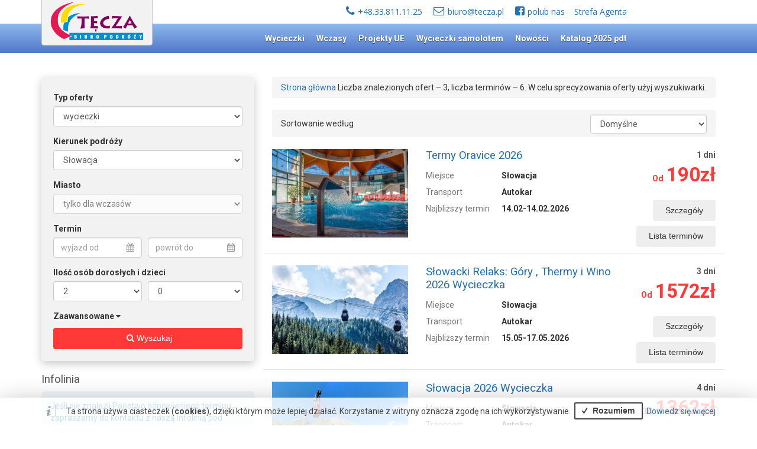

--- FILE ---
content_type: text/html; charset=UTF-8
request_url: https://www.tecza.pl/slowacja_wycieczki.html
body_size: 24825
content:
<!DOCTYPE html>
<html lang="en">
<head>
	<!-- Meta -->
	<meta charset="utf-8">
	<meta content="width=device-width, initial-scale=1.0" name="viewport">
	<meta http-equiv="X-UA-Compatible" content="IE=Edge">
  
	<title>Biuro Podróży Tęcza - Bielsko-Biała, wycieczki i wczasy</title>
	<meta name="description" 	content="Biuro Podróży Tęcza Bielsko-Biała. Wczasy w Grecji. Wycieczki po Europie do Włoch, Wiednia, Pragi, Budapesztu, Rumunii, Berlina, Bawarii, Hiszpanii, Chorwacji i Niderlandów. Wycieczki po Polsce. ">
	<meta name="keywords" 		content=""Biuro Podróży Tęcza" "Bielsko-Biała" "wczasy Grecja" "wycieczka" "wycieczki" "Wiedeń" "Praga" "Włochy" "Budapeszt" "Rzym" "Szwajcaria" "Austria" "Francja" "Berlin" "Bawaria" "Wilno" "Hiszpania" "wczasy w Grecji" "Grecja riwiera olimpijska" ">
	<meta name="robots"  		content="index, follow" />

	<link rel="shortcut icon" href="templates/p002_html/images/favicon.ico" />

	
	<!-- Global site tag (gtag.js) - Google Analytics -->
	<script async src="https://www.googletagmanager.com/gtag/js?id=UA-103087009-1"></script>
	<script>
	window.dataLayer = window.dataLayer || [];
	function gtag(){dataLayer.push(arguments);}
	gtag('js', new Date());
	gtag('config', 'UA-103087009-1');
	</script>
	<!-- Google Tag Manager -->
	<script>(function(w,d,s,l,i){w[l]=w[l]||[];w[l].push({'gtm.start':
	new Date().getTime(),event:'gtm.js'});var f=d.getElementsByTagName(s)[0],
	j=d.createElement(s),dl=l!='dataLayer'?'&l='+l:'';j.async=true;j.src=
	'https://www.googletagmanager.com/gtm.js?id='+i+dl;f.parentNode.insertBefore(j,f);
	})(window,document,'script','dataLayer','GTM-WXJMNXH');</script>
	<!-- End Google Tag Manager -->
	

	<!-- Fonts -->
	<link href='https://fonts.googleapis.com/css?family=Open+Sans:400,700,400italic,300&subset=latin,latin-ext' rel='stylesheet' type='text/css'>
	<!-- CSS Styles -->
	<link rel="stylesheet" 	 href="templates/p002_html/css/styles.css">  
		

	<link rel="stylesheet" href="templates/p002_html/styleFix.css">

	<link rel="stylesheet" href="templates/p002_html/plugins/owl-carousel/owl.carousel.css">
	<link rel="stylesheet" href="templates/p002_html/plugins/owl-carousel/owl.theme.css">

	<!-- JavaScript -->
	<script type="text/javascript" src="templates/p002_html/js/vendors/ajquery.min.js"></script>
	<script type="text/javascript" src="templates/p002_html/js/vendors/bootstrap.min.js"></script>
		<script type="text/javascript" src="templates/p002_html/js/vendors/lightbox.min.js"></script>
	<script type="text/javascript" src="templates/p002_html/js/vendors/moment.js"></script>
	<script type="text/javascript" src="templates/p002_html/js/vendors/pikday.js"></script>
	<script src="templates/p002_html/plugins/owl-carousel/owl.carousel.js"></script>
	<script type="text/javascript" src="templates/p002_html/js/app.min.js"></script>

	<script src="templates/wycieczki.pl_html/function.js"></script>
	<script type="text/javascript" src="templates/p002_html/function.js?20200108"></script>
	<script src="gzippedFile.php?fileType=js&uri=../afiliacjaariadna2/js/function.js"></script>
	
	<script type="text/javascript" src="lib/multipleselect/jquery.multiple.select.js"></script>
	<link rel="stylesheet" href="lib/multipleselect/multiple-select.min.css">
	
	<link type="text/css" href="//grey.turystyka.com.pl/~wwwgen/cms/../lib/colorboxResponsiveFULLv2/css/colorbox.css?20200108" rel="stylesheet" />
	<script src="//grey.turystyka.com.pl/~wwwgen/cms/../lib/colorboxResponsiveFULLv2/js/jquery.colorbox.js?20200108"></script>
        
        <link rel="stylesheet" href="templates/p002_html/css/cookies.min.css">  
        <script src="templates/p002_html/js/cookies.min.js"></script>
  
	<!--[if lt IE 9]>
		<script src="templates/p002_html/js/vendors/html5shiv.js"></script>
		<script src="templates/p002_html/js/vendors/respond.min.js"></script>
	<![endif]-->
</head>


<body>
	<!-- Google Tag Manager (noscript) -->
	<noscript><iframe src="https://www.googletagmanager.com/ns.html?id=GTM-WXJMNXH"
	height="0" width="0" style="display:none;visibility:hidden"></iframe></noscript>
	<!-- End Google Tag Manager (noscript) -->

    <!-- start INFO cookie -->
    <div id="wezcookie">
            <span class="cookieTekst"><i class="icon-cookies-i"></i> Ta strona używa ciasteczek (<b>cookies</b>), dzięki którym może lepiej działać. Korzystanie z witryny oznacza zgodę na ich wykorzystywanie.</span>
            <span onclick="cookieInfoHide();" class="btn btn-primary btn_cookie"><i class="icon-cookies-ok"></i> Rozumiem</span>
            <a class="orange" style="white-space: nowrap;" target="_blank" HREF="/polityka_prywatnosci.html">Dowiedz się więcej</a> 
    </div>
    <!-- end INFO cookie -->
    
    
	<div class="container">
        
		<div class="telefonTop hidden-xs">
							<span><i class="fa fa-lg fa-phone" style="padding-right:5px; vertical-align: 0;"></i>+48.33.811.11.25</span>
										<span style="text-indent:15px;"><i class="fa fa-lg fa-envelope-o" style="padding-right:5px; vertical-align: 0;"></i><a href="mailto:biuro@tecza.pl" target="_top" style="text-decoration: none;">biuro@tecza.pl</a></span>
						
			<span style="text-indent:15px;"><i class="fa fa-lg fa-facebook-square" style="padding-right:5px; vertical-align: 0;"></i><a href="https://www.facebook.com/biuro.tecza/?ref=aymt_homepage_panel" target="_blank" style="text-decoration: none;">polub nas</a></span>
			<span style="text-indent:15px;"><span style="display: inline-block; width: 12px; height: 14px; padding-right:5px; vertical-align: 0;"></span><a href="https://tecza.sykon.pl/login.php" target="_blank" style="text-decoration: none;">Strefa Agenta</a></span>
		</div>
		<div class="telefonTop visible-xs text-right" style="margin-right:0px;">
						<span><i class="fa fa-lg fa-phone" style="padding-right:5px; vertical-align: 0;"></i>+48.33.811.11.25</span><br/>
						                            
						<span style="text-indent:15px;"><i class="fa fa-lg fa-envelope-o" style="padding-right:5px; vertical-align: 0;"></i>biuro@tecza.pl</span>
						                            
			<span style="text-indent:15px;"><i class="fa fa-lg fa-facebook-square" style="padding-right:5px; vertical-align: 0;"></i><a href="https://www.facebook.com/biuro.tecza/?ref=aymt_homepage_panel" target="_blank" style="text-decoration: none;">polub nas</a></span>
			<span style="text-indent:15px;"><span style="display: inline-block; width: 12px; height: 14px; padding-right:5px; vertical-align: 0;"></span><a href="https://tecza.sykon.pl/login.php" target="_blank" style="text-decoration: none;">Strefa Agenta</a></span>
		</div>
					<a href="start.html" class="logo" style="position: absolute; z-index: 666; background-color: rgb(242, 242, 242); border: 1px solid rgb(197, 197, 197); border-radius: 4px; height: 80px; top: -3px; padding-top: 5px;"><img alt="Logo" src="//grey.turystyka.com.pl/~wwwgen/cms/agentx/teczawww/images/202302031208280.logo tecza.png" class="img-responsive"></a>		     
	</div>
        
<nav class="navbar navbar-default" role="navigation">
	<div class="container">
	    <!-- Brand and toggle get grouped for better mobile display -->
		<div class="navbar-header">
			<button type="button" class="navbar-toggle collapsed" data-toggle="collapse" data-target="#bs-example-navbar-collapse-1">
				<span class="sr-only">Toggle navigation</span>
				<span class="icon-bar"></span>
				<span class="icon-bar"></span>
				<span class="icon-bar"></span>
			</button>
		</div>
      
		<!-- Collect the nav links, forms, and other content for toggling -->
		<div class="collapse navbar-collapse" id="bs-example-navbar-collapse-1">
      
	        <ul class="nav navbar-nav menu">
				<li class="dropdown">

                                                             <li class="dropdown">
                            <a href="wycieczki.html"  target="_self">Wycieczki</a>                                                             <ul class="dropdown-menu" role="menu">
                                                                    <li><a href="albania_wycieczki.html">Albania</a></li>
                                                                    <li><a href="austria_wycieczki.html">Austria</a></li>
                                                                    <li><a href="chorwacja_wycieczki.html">Chorwacja</a></li>
                                                                    <li><a href="czechy_wycieczki.html">Czechy</a></li>
                                                                    <li><a href="estonia_wycieczki.html">Estonia</a></li>
                                                                    <li><a href="finlandia_wycieczki.html">Finlandia</a></li>
                                                                    <li><a href="francja_wycieczki.html">Francja</a></li>
                                                                    <li><a href="grecja_wycieczki.html">Grecja</a></li>
                                                                    <li><a href="hiszpania_wycieczki.html">Hiszpania</a></li>
                                                                    <li><a href="litwa_wycieczki.html">Litwa</a></li>
                                                                    <li><a href="lotwa_wycieczki.html">Łotwa</a></li>
                                                                    <li><a href="macedonia_wycieczki.html">Macedonia Północna</a></li>
                                                                    <li><a href="niemcy_wycieczki.html">Niemcy</a></li>
                                                                    <li><a href="norwegia_wycieczki.html">Norwegia</a></li>
                                                                    <li><a href="polska_wycieczki.html">Polska</a></li>
                                                                    <li><a href="rumunia_wycieczki.html">Rumunia</a></li>
                                                                    <li><a href="slowacja_wycieczki.html">Słowacja</a></li>
                                                                    <li><a href="szwajcaria_wycieczki.html">Szwajcaria</a></li>
                                                                    <li><a href="turcja_wycieczki.html">Turcja</a></li>
                                                                    <li><a href="wegry_wycieczki.html">Węgry</a></li>
                                                                    <li><a href="wlochy_wycieczki.html">Włochy</a></li>
                                                                    <li><a href="zea_wycieczki.html">Zjednoczone Emiraty Arabskie</a></li>
                                                                </ul>
                                                    </li>

                    
                                                             
                                            
                        <li class="dropdown openXXX">
                            <a href="wczasy.html" target="_self">Wczasy</a>
                                                            <ul class="dropdown-menu" role="menu">
                                                                                                        <li class="dropdown openXXX">
                                        <a href="grecja_wczasy.html">Grecja<!-- (A1) -->
                                            <span class="right-caret"></span>
                                        </a>
                        
                                        <ul class="dropdown-menu" role="menu">
                                                                                                                                                                                                                                                                                                                                                                                                                                                                                                                                                                                                                                    
                                                <li class="dropdown openXXX">
                                                    <a href="kokkino_nero_m_wczasy.html">Kokkino Nero&nbsp;<!-- (A2) --><!-- miasto: (2) -->
                                                        <span class="right-caret"></span>
                                                    </a>
                                                
                                                    <ul class="dropdown-menu" role="menu">
                                                                                                                                                                        <li class="dropdown openXXX">
                                                                                                                                <a href="#" onClick="pokazHotelModal('HX', 'GRECJA', 'Kokkino Nero', 'ALEXIS')">ALEXIS&nbsp;<!-- (A3) --><!-- hotel: (2) --></a>
                                                            </li>
                                                                                                                                                                                                                                <li class="dropdown openXXX">
                                                                                                                                <a href="#" onClick="pokazHotelModal('HX', 'GRECJA', 'Kokkino Nero', 'ATENA')">ATENA&nbsp;<!-- (A3) --><!-- hotel: (2) --></a>
                                                            </li>
                                                                                                                                                                </ul>
                                                </li>
                                                                                                                                                                                                                                
                                                <li class="dropdown openXXX">
                                                    <a href="kutsupia_m_wczasy.html">Kutsupia&nbsp;<!-- (A2) --><!-- miasto: (1) -->
                                                        <span class="right-caret"></span>
                                                    </a>
                                                
                                                    <ul class="dropdown-menu" role="menu">
                                                                                                                                                                        <li class="dropdown openXXX">
                                                                                                                                <a href="#" onClick="pokazHotelModal('HX', 'GRECJA', 'Kutsupia', 'LEONIDAS')">LEONIDAS&nbsp;<!-- (A3) --><!-- hotel: (1) --></a>
                                                            </li>
                                                                                                                                                                </ul>
                                                </li>
                                                                                                                                                                                                                                
                                                <li class="dropdown openXXX">
                                                    <a href="nei_pori_m_wczasy.html">Nei Pori&nbsp;<!-- (A2) --><!-- miasto: (1) -->
                                                        <span class="right-caret"></span>
                                                    </a>
                                                
                                                    <ul class="dropdown-menu" role="menu">
                                                                                                                                                                        <li class="dropdown openXXX">
                                                                                                                                <a href="#" onClick="pokazHotelModal('HX', 'GRECJA', 'Nei Pori', 'MARIA')">MARIA&nbsp;<!-- (A3) --><!-- hotel: (1) --></a>
                                                            </li>
                                                                                                                                                                </ul>
                                                </li>
                                                                                                                                                                                                                                
                                                <li class="dropdown openXXX">
                                                    <a href="stomio_m_wczasy.html">Stomio&nbsp;<!-- (A2) --><!-- miasto: (1) -->
                                                        <span class="right-caret"></span>
                                                    </a>
                                                
                                                    <ul class="dropdown-menu" role="menu">
                                                                                                                                                                        <li class="dropdown openXXX">
                                                                                                                                <a href="#" onClick="pokazHotelModal('HX', 'GRECJA', 'Stomio', 'VLASSIS')">VLASSIS&nbsp;<!-- (A3) --><!-- hotel: (1) --></a>
                                                            </li>
                                                                                                                                                                </ul>
                                                </li>
                                                                                                                                                                                                                                
                                                <li class="dropdown openXXX">
                                                    <a href="velika_m_wczasy.html">Velika&nbsp;<!-- (A2) --><!-- miasto: (1) -->
                                                        <span class="right-caret"></span>
                                                    </a>
                                                
                                                    <ul class="dropdown-menu" role="menu">
                                                                                                                                                                        <li class="dropdown openXXX">
                                                                                                                                <a href="#" onClick="pokazHotelModal('HX', 'GRECJA', 'Velika', 'JANIS')">JANIS&nbsp;<!-- (A3) --><!-- hotel: (1) --></a>
                                                            </li>
                                                                                                                                                                </ul>
                                                </li>
                                                                                                                            </ul>
                                    </li>
                                                                                                    </ul>
                                                    </li>
                        
                        
                                                            
                                                    <li><a href="krajowy_plan_odbudowy.html" target="_self" >Projekty UE</a></li>
                                                
                    
                                                                                    
                        <li class="dropdown">
                            <a class="" target="_self" >Wycieczki samolotem</a>
                                                            <ul class="dropdown-menu" role="menu">
                                                                                                        <li><a href="hiszpania-samolot.html">Hiszpania</a></li>
                                                                                                                                            <li><a href="turcja-samolot.html">Turcja</a></li>
                                                                                                                                            <li><a href="zea-samolot.html">Zjednoczone Emiraty Arabskie</a></li>
                                                                                                    </ul>
                                                    </li>
                        
                    
                                                            
                                                    <li><a href="https://tecza.pl/nowosc.html" target="_self" >Nowości</a></li>
                                                
                    
                                                            
                                                    <li><a href="katalog_2025.html" target="_self" >Katalog 2025 pdf</a></li>
                                                
                    
                        	</ul>
		</div><!-- /.navbar-collapse -->
	</div><!-- /.container-fluid -->
</nav>



<section class="products-list">
	<div class="container">
		<div class="row">
			<div id="sykonFrameContainerSearch">    <script src="//grey.turystyka.com.pl/~wwwgen/cms/../afiliacjaariadna/js/function_submitgdl.js?a"></script>
    <link href="//grey.turystyka.com.pl/~wwwgen/cms/../afiliacjaariadna/css/FamilyLato,300,400,700,900.css" media="screen, projection" rel="stylesheet" type="text/css" />
        
    <!--[if IE]>
    <script type="text/javascript" src="//grey.turystyka.com.pl/~wwwgen/cms/../lib/pie/PIE.js"></script>
    <![endif]-->

<script src="//grey.turystyka.com.pl/~wwwgen/cms/../function.php.js"></script>

<!-- JAVA SCRIPT -->
<script type="text/javascript">

function bind_events() {
    if(typeof(document.getElementsByName("change_comb")[0]) == 'object')
        document.getElementsByName("change_comb")[0].value = 0;
}

window.onload = bind_events;

</script>

<script type="text/javascript">
  $(document).ready(function(){

      var sdpl = new SubmitGDL();
      var translateArray = new Array(new Array('destination', 'destination'), new Array('miasto', 'city'), new Array('wylot', 'from'), new Array('powrot', 'to'), new Array('powrot_do', 'powrot_do'), new Array('doroslych', 'doroslych'), new Array('child1', 'child1'), new Array('hotel', 'hotel'), new Array('wyzywienie', 'meal'), new Array('transport', 'transport'), new Array('departure_place', 'departure_place'), new Array('type1', 'type1'), new Array('type2', 'type2'), new Array('type3', 'type3')      );
      var getParams = new Array(new Array('szukaj', 'szukaj_wycieczki'), new Array('destination', 'SLOWACJA'), new Array('adults', '2'), new Array('i2', '0'), new Array('tourop', 'agx'), new Array('agentx', 'teczawww'), new Array('type', 'RX'), new Array('nazwa_pliku_linki', 'index.php'), new Array('afiliacjaTryb', 'gdl'), new Array('rewrite', 'on')      );
     var deleteParamSearch = new Array('tourop_hotel', 'md', 'onepage', 'city', 'uniquehotel', 'unique_hotel_place', 'page', 'khotel', 'ftransport', 'fhotel', 'transport_group', 'adults', 'idx', 'special_like');

      sdpl.initialize(translateArray, false, ',,rezerwacja.html', ',', ',', getParams, 'index.php');

      $('#searchbutton').click(function(event){
          event.preventDefault();
          sdpl.doSubmit('sykon_search_form', deleteParamSearch); 
      });

      $('#submit_zmien').click(function(event){
          event.preventDefault();
          sdpl.doSubmit('ileosob_zmien', new Array());    
      });

      $('.select_mini').change(function(event){
          event.preventDefault();
          sdpl.doSubmit('fhotel_zmien', new Array());     
      });

      $('#select_getprice_fhotel').change(function(event){
          event.preventDefault();
          sdpl.doSubmit('fhotel_zmien', new Array());     
      });

   });
</script>

    
        <div class="spinner-area" id="ajaxLoader">
            <div class="sk-spinner sk-spinner-three-bounce">
                <div class="sk-bounce1"></div>
                <div class="sk-bounce2"></div>
                <div class="sk-bounce3"></div>
            </div>
        </div>

        <div class="col-lg-4 col-md-5">
            <form role="form" id="sykon_search_form" class="search-box">

                <!-- Hidden inputs -->
                <input type="hidden" name="type" 			id="hoteletyp_oferty2"  value="">
                <input type="hidden" name="szukaj" 									value="szukaj_wycieczki">
                <input type="hidden" name="afiliacjaTryb" 							value="gdl">
                <input type="hidden"  name="hotelKey" 		id="sykoni_hotelKey"	value="">
                
                
                <div class="form-group col-xs-12">
                    <label for="typ-oferty">Typ oferty</label>
                    <div class="col-xs-12 one-inline-input">

                        <select name="type" id="sykoni_type" onChange="javascript:doReloadSimple('type', (this.value))">
                            <option></option>
                                                        <option value="RX"  selected >wycieczki</option>
	                        	
	                        		                       <option value="HX" >wczasy</option>
		                    
	                                            	</select>
                	</div>
            	</div>

							<div class="form-group col-xs-12">
					<label for="sykoni_destination" class="sykonk_destination">Kierunek podróży</label>
					<div class="col-xs-12 one-inline-input">
												<span class="sykonv_destination">
							<select id="sykoni_destination" name="destination" onChange='javascript:doReloadSimple("destination", (this.value))'>
 <option  value="">Kierunek</option>
 <option  value="ALBANIA">Albania</option>
 <option  value="AUSTRIA">Austria</option>
 <option  value="CHORWACJA">Chorwacja</option>
 <option  value="CZECHY">Czechy</option>
 <option  value="ESTONIA">Estonia</option>
 <option  value="FINLANDIA">Finlandia</option>
 <option  value="FRANCJA">Francja</option>
 <option  value="GRECJA">Grecja</option>
 <option  value="HISZPANIA">Hiszpania</option>
 <option  value="LITWA">Litwa</option>
 <option  value="LOTWA">Łotwa</option>
 <option  value="MACEDONIA">Macedonia Północna</option>
 <option  value="NIEMCY">Niemcy</option>
 <option  value="NORWEGIA">Norwegia</option>
 <option  value="POLSKA">Polska</option>
 <option  value="RUMUNIA">Rumunia</option>
 <option  value="SLOWACJA" selected="selected">Słowacja</option>
 <option  value="SZWAJCARIA">Szwajcaria</option>
 <option  value="TURCJA">Turcja</option>
 <option  value="WEGRY">Węgry</option>
 <option  value="WLOCHY">Włochy</option>
 <option  value="ZEA">Zjednoczone Emiraty Arabskie</option>
</select>

						</span>
											</div>
				</div>
			

				            	
				<div class="form-group col-xs-12">
					<label for="sykoni_hotel_place" class="sykonk_hotel_place">Miasto</label>
					<div class="col-xs-12 one-inline-input">
												<span class="sykonv_hotel_place">
							<select disabled id="sykoni_hotel_place" name="hotel_place" onChange='javascript:doReloadSimple("hotel_place", (this.value))'>
  <option value="">tylko dla wczasów</option>
</select>

						</span>
											</div>
				</div>

            
            <div class="form-group col-xs-12">
                <label class="">Termin</label>
                <div class="col-xs-6 two-inline-input-right">
                    <button type="button" class="form-control" id="datapickerOd">
                                                    wyjazd od<i class="fa fa-calendar pull-right"></i>
                                            </button>
                    <input value="" data-value=""type="hidden" id="sykoni_from" name="from">
                </div>
                <div class="col-xs-6 two-inline-input">
                    <button type="button" class="form-control" id="datapickerDo">
                                                    powrót do<i class="fa fa-calendar pull-right"></i>
                                            </button>
                    <input value="" data-value="" type="hidden" id="sykoni_powrot_do" name="to">
                </div>
                            </div>

            <div class="form-group col-xs-12">
                <label class="">Ilość osób dorosłych i dzieci</label>
                <div class="col-xs-6 two-inline-input-right">
                    <select id="sykoni_adults" name="adults">
  <option value="0">0</option>
  <option value="1">1</option>
  <option value="2" selected="selected">2</option>
  <option value="3">3</option>
  <option value="4">4</option>
  <option value="5">5</option>
  <option value="6">6</option>
  <option value="7">7</option>
  <option value=""></option>
 </select>
                </div>
                <div class="col-xs-6 two-inline-input">
                    <select name="i2" id="i2">
                        <option value="0">0</option>
                        <option value="1">1</option>
                        <option value="2">2</option>
                        <option value="3">3</option>
                        <option value="4">4</option>
                    </select>
                </div>
            </div>
            <div class="form-group col-xs-12" id="sykoni_children_div">
                <label class="">Wiek dzieci</label>
                <div class="col-xs-6 two-inline-input-right">
                    <select id="sykoni_child1" name="child1">
  <option value="0">0</option>
  <option value="1">1</option>
  <option value="2">2</option>
  <option value="3">3</option>
  <option value="4">4</option>
  <option value="5">5</option>
  <option value="6">6</option>
  <option value="7">7</option>
  <option value="8">8</option>
  <option value="9">9</option>
  <option value="10">10</option>
  <option value="11">11</option>
 </select>
                </div>
                <div class="col-xs-6 two-inline-input">
                	<select id="sykoni_child2" name="child2">
  <option value="0">0</option>
  <option value="1">1</option>
  <option value="2">2</option>
  <option value="3">3</option>
  <option value="4">4</option>
  <option value="5">5</option>
  <option value="6">6</option>
  <option value="7">7</option>
  <option value="8">8</option>
  <option value="9">9</option>
  <option value="10">10</option>
  <option value="11">11</option>
 </select>
                </div>
                
                <div class="col-xs-6 two-inline-input-right">
                    <select id="sykoni_child3" name="child3">
  <option value="0">0</option>
  <option value="1">1</option>
  <option value="2">2</option>
  <option value="3">3</option>
  <option value="4">4</option>
  <option value="5">5</option>
  <option value="6">6</option>
  <option value="7">7</option>
  <option value="8">8</option>
  <option value="9">9</option>
  <option value="10">10</option>
  <option value="11">11</option>
 </select>
                </div>
                <div class="col-xs-6 two-inline-input">
                    <select id="sykoni_child4" name="child4">
  <option value="0">0</option>
  <option value="1">1</option>
  <option value="2">2</option>
  <option value="3">3</option>
  <option value="4">4</option>
  <option value="5">5</option>
  <option value="6">6</option>
  <option value="7">7</option>
  <option value="8">8</option>
  <option value="9">9</option>
  <option value="10">10</option>
  <option value="11">11</option>
 </select>
                </div>

            </div>
            
            <div class="col-xs-12 advancedButton">
                <label>Zaawansowane </label> <i class="fa fa-caret-down" style="color:rgb(51,51,51);"></i>
            </div>
            <div class="advanced">
                <div class="form-group col-xs-12">
                    <label>Cena</label>
                    <div class="col-xs-6 two-inline-input-right">
                        <input type="text" name="cenaod" id="sykoni_price_from" placeholder="Cena do">
                    </div>
                    <div class="col-xs-6 two-inline-input">
                        <input type="text" name="cenado" id="sykoni_price_to" placeholder="Cena do">
                    </div>
                </div>
            </div>

            <button type="submit" id="searchbutton" class="btn btn-primary pull-right col-xs-12"><i class="fa fa-search"></i> Wyszukaj</button>
        </form>

                
                            
                    <h4>Infolinia</h4>

                    
                                                    <div class="bg bg-info">
                                Jeśli nie znaleźli Państwo odpowieniego terminu, zapraszamy do kontaktu z naszą infolinią pod numerem tel. <strong>+ 48 (33) 811 11 22</strong>
                            </div>
                            <br class="clearfix">
                        
                                    
                    <h4>Informacje dodatkowe</h4>

                    
                                                    <div class="bg bg-primary">
                                <strong>Dlaczego warto?</strong><br />
<strong>1.</strong> Kompletne ceny - nasze ceny nigdy nie zawierają żadnych ukrytych opłat.<br />
<strong>2.</strong> Posiadamy najwyższą gwarancję ubezpieczeniową na rynku.<br />
<strong>3.</strong> Wygoda - rezerwujesz kiedy chcesz.<br />
<br />
<strong>Bezpieczeństwo</strong><br />
Dane w procesie rezerwacji chronimy i szyfrujemy certyfikatem.
                            </div>
                            <br class="clearfix">
                        
                                                        
    </div>
    <!-- /.col-lg-4 col-md-6 col-sm-6 -->

    <div id="offers_containter" class="list krok krok_1">
        <div id="sykon_oferty_form" class="site-content">
        	        		    <div class="col-lg-8 col-md-8"><ol class="breadcrumb"><li><a href="start.html">Strona główna</a> Liczba znalezionych ofert – <span id="hotelsCount">0</span>, liczba terminów – <span id="offersCount">0</span>. W celu sprecyzowania oferty użyj wyszukiwarki.</li></ol><ol class="sorter"><li>Sortowanie według</li><li class="pull-right"><select id="sykoni_order" name="order" onChange="doReloadSimple('order', this.value)"><option  value="">Domyślne</option><option  value="3A">Daty wyjazdu | Rosnąco</option><option  value="3B">Daty wyjazdu | Malejąco</option><option  value="1A">Ceny | Rosnąco</option><option  value="1B">Ceny | Malejąco</option></select></li></ol><div class="row products-list-one "><div class="col-lg-4 col-md-4 col-sm-4"><a href="wycieczka-na-termy-oravice-2026-oferta.html?adults=2&i2=0"><img src="//searchsykon.sykon.pl/imgto/TECZA2/7b81fa35ac08944d89842377e12845da.JPG" class="img-responsive" alt="Wycieczka na Termy Oravice 2026"></a></div><!-- /.col-lg-4 col-md-4 col-sm-4 --><div class="col-lg-8 col-md-8 col-sm-8"><div class="row"><div class="col-lg-8 col-md-8 col-sm-8 col-xs-8"><h4><a href="wycieczka-na-termy-oravice-2026-oferta.html?adults=2&i2=0">Termy Oravice 2026</a></h4><table class="product-details"><tr><td>Miejsce</td><td>Słowacja</td></tr><tr><td>Transport</td><td>Autokar</td></tr><tr><td>Najbliższy termin</td><td>14.02-14.02.2026</td></tr></table></div><div class="col-lg-4 col-md-4 col-sm-4 col-xs-4"><p class="days">1 dni</p><p class="price">Od<a href="wycieczka-na-termy-oravice-2026-oferta.html?adults=2&i2=0">190zł</a></p><a href="wycieczka-na-termy-oravice-2026-oferta.html?adults=2&i2=0" class="btn btn-default pull-right">Szczegóły</a><a style="margin-top: 8px;" href="wycieczka-na-termy-oravice-2026-oferta.html?adults=2&i2=0&tab=terminy" class="btn btn-default pull-right">Lista terminów</a></div></div><!-- /.row --></div><!-- /.col-lg-8 col-md-8 col-sm-8 --></div><!-- /.row products-list-one --><div class="row products-list-one "><div class="col-lg-4 col-md-4 col-sm-4"><a href="wycieczka-slowacki-relaks-gory-thermy-i-wino-2026-oferta.html?adults=2&i2=0"><img src="//searchsykon.sykon.pl/imgto/TECZA2/4c9784f71b3f87cee30476a9cede2e50.JPG" class="img-responsive" alt="Wycieczka Słowacki Relaks: Góry ,  Thermy i Wino 2026"></a></div><!-- /.col-lg-4 col-md-4 col-sm-4 --><div class="col-lg-8 col-md-8 col-sm-8"><div class="row"><div class="col-lg-8 col-md-8 col-sm-8 col-xs-8"><h4><a href="wycieczka-slowacki-relaks-gory-thermy-i-wino-2026-oferta.html?adults=2&i2=0">Słowacki Relaks: Góry ,  Thermy i Wino 2026 Wycieczka</a></h4><table class="product-details"><tr><td>Miejsce</td><td>Słowacja</td></tr><tr><td>Transport</td><td>Autokar</td></tr><tr><td>Najbliższy termin</td><td>15.05-17.05.2026</td></tr></table></div><div class="col-lg-4 col-md-4 col-sm-4 col-xs-4"><p class="days">3 dni</p><p class="price">Od<a href="wycieczka-slowacki-relaks-gory-thermy-i-wino-2026-oferta.html?adults=2&i2=0">1572zł</a></p><a href="wycieczka-slowacki-relaks-gory-thermy-i-wino-2026-oferta.html?adults=2&i2=0" class="btn btn-default pull-right">Szczegóły</a><a style="margin-top: 8px;" href="wycieczka-slowacki-relaks-gory-thermy-i-wino-2026-oferta.html?adults=2&i2=0&tab=terminy" class="btn btn-default pull-right">Lista terminów</a></div></div><!-- /.row --></div><!-- /.col-lg-8 col-md-8 col-sm-8 --></div><!-- /.row products-list-one --><div class="row products-list-one "><div class="col-lg-4 col-md-4 col-sm-4"><a href="wycieczka-na-slowacje-2026-oferta.html?adults=2&i2=0"><img src="//searchsykon.sykon.pl/imgto/TECZA2/bdda33db98e94091f25f2fb052a341ef.JPG" class="img-responsive" alt="Wycieczka na Słowację 2026"></a></div><!-- /.col-lg-4 col-md-4 col-sm-4 --><div class="col-lg-8 col-md-8 col-sm-8"><div class="row"><div class="col-lg-8 col-md-8 col-sm-8 col-xs-8"><h4><a href="wycieczka-na-slowacje-2026-oferta.html?adults=2&i2=0">Słowacja 2026 Wycieczka</a></h4><table class="product-details"><tr><td>Miejsce</td><td>Słowacja</td></tr><tr><td>Transport</td><td>Autokar</td></tr><tr><td>Najbliższy termin</td><td>30.04-03.05.2026</td></tr></table></div><div class="col-lg-4 col-md-4 col-sm-4 col-xs-4"><p class="days">4 dni</p><p class="price">Od<a href="wycieczka-na-slowacje-2026-oferta.html?adults=2&i2=0">1362zł</a></p><a href="wycieczka-na-slowacje-2026-oferta.html?adults=2&i2=0" class="btn btn-default pull-right">Szczegóły</a><a style="margin-top: 8px;" href="wycieczka-na-slowacje-2026-oferta.html?adults=2&i2=0&tab=terminy" class="btn btn-default pull-right">Lista terminów</a></div></div><!-- /.row --></div><!-- /.col-lg-8 col-md-8 col-sm-8 --></div><!-- /.row products-list-one --><!-- Paginaion --><ul id="nawigator" class="pagination"></ul></div><!-- /.col-lg-8 col-md-8 col-sm-8 left -->


<div id="krok" style="display: none;">1</div>

        	        </div>
    </div>
    <!-- LISTA OFERT -->

    <div id="" class="krok krok_2">
        <div id="hotelxxx" class="site-content">
        	        		
        	        </div>
    </div>
    <!-- OPIS HOTELU -->

            

            
            <div id="przesuniecieSciezki" 		style="display: none;">//grey.turystyka.com.pl/~wwwgen/cms/</div>
            <div id="krok_afiliacja" 			style="display: none;">1</div>
            <div id="ip" 	 		 			style="display: none;">3.144.128.122</div>
            <div id="agentx" 	 	 			style="display: none;">teczawww</div>
            <div id="config_QUERY_STRING" 	 	style="display: none;">szukaj=szukaj_wycieczki&destination=SLOWACJA&adults=2&i2=0&tourop=agx&agentx=teczawww&type=RX&nazwa_pliku_linki=index.php</div>
            <div id="nazwaSzablonu" 	 	 	style="display: none;">p002</div>
            <div id="hstn" 	 		 			style="display: none;">WWW6</div>

            <div id="page" style="display: none;">0</div>

                            <script language="javascript" type="text/javascript">
                    	//////////////////
	// KONFIGURACJA
	//////////////////

	// 2015-05-08 08:54:23
	// DODANIE mechanizmów do obsługi https
	
	var systemUrl 			= '//grey.turystyka.com.pl/~';
	
	var ajaxLoaderGifSrc 	= '../../../afiliacjaariadna_www/images/ajax-loader.gif';
	var ajaxLoaderText 	 	= '<br>Trwa ładowanie strony...';
	
	//var agentx 			= 'testsykon2';					// .htaccess
	var nazwa_pliku_linki 	= 'index.php';
	
	var agentx = '';
	var nazwaSzablonu = '';
	
	if ($("#agentx").length)
	{
		agentx = $("#agentx").html();
	}
	
	if ($("#nazwaSzablonu").length)
	{
		nazwaSzablonu = $("#nazwaSzablonu").html();
	}
	
	if ($("#ip").length && $("#ip").html() == '127.0.0.1')
	{
		var ajaxLoaderGifSrc 	= '//wwwgen.sykon.local/afiliacjaariadna2/agx/' + agentx + '/images/ajax-loader.gif';
	}
	else if ($("#hstn").html() == "WORK")
	{
		var ajaxLoaderGifSrc 	= '//www3ln.sykon.pl/~wwwgen/afiliacjaariadna2/agx/' + agentx + '/images/ajax-loader.gif';
	}
	else
	{
		var ajaxLoaderGifSrc 	= '//wwwgen.sykon.pl/afiliacjaariadna2/agx/' + agentx + '/images/ajax-loader.gif';
	}

	//////////////////
	
	arrPostParam = {};
	
	//////////////////
	
	if ($("#ip").length && $("#ip").html() == '127.0.0.1')
	{
		var $ajaxLocationHref 	= '//wwwgen.sykon.local/afiliacjaariadna2/agx/' + agentx + '/wczytajGDLcontent.php';
	}
	else if ($("#hstn").html() == "WORK")
	{
		var $ajaxLocationHref 	= '//www3ln.sykon.pl/~wwwgen/afiliacjaariadna2/agx/' + agentx + '/wczytajGDLcontent.php';
	}
	else
	{
		var $ajaxLocationHref 	= '//wwwgen.sykon.pl/afiliacjaariadna2/agx/' + agentx + '/wczytajGDLcontent.php';			// na grey
	}
	
	//////////////////
	// grey => wwwgen
	//////////////////
	if (
		// $("#ip").length && $("#ip").html() == '83.3.208.121' && 
		(agentx == 'sykon_wycieczki.pl' || agentx == 'tourist2www2XXX')
	)
	{
		if ($("#ip").length && $("#ip").html() == '127.0.0.1')
		{
			// na localhost ma putac localhost... bez podmiany.
		}
		else
		{
			var systemUrl 			= '//www2.sykon.pl/~';
			var ajaxLoaderGifSrc 	= '//www2.sykon.pl/~wwwgen/afiliacjaariadna2/agx/' + agentx + '/images/ajax-loader.gif';
			var $ajaxLocationHref 	= '//www2.sykon.pl/~wwwgen/afiliacjaariadna2/agx/' + agentx + '/wczytajGDLcontent.php';			// na grey
		}
	}
	
	//////////////////
	
	var $windowLocationHref = window.location.href;
	
	$ajaxLocationHref = $ajaxLocationHref + getQueryString();
	
	//////////////////
	
	//if (console)
	//console.log('link: ' + $ajaxLocationHref);
	
	$.ajaxSetup({cache:true});
	//$.ajaxSetup({async:false}); // You're locking the browser with no reason. ?!
	
	//////////////////
	
	var krok = -1;
	var krok_afiliacja = -1;
	
	if ($('#krok').length)
	krok = $('#krok').html();
	
	if ($('#krok_afiliacja').length)
	krok_afiliacja = $('#krok_afiliacja').html();

	//////////////////
	//
	//////////////////
	
	var q = $.parseQuery();

	if (typeof q['cenaod'] != 'undefined') 
	$price_from = q['cenaod'];
	else
	//$price_from = 600;
	$price_from = 0;
	
	if (typeof q['cenado'] != 'undefined') 
	$price_to = q['cenado'];
	else
	//$price_to = 7000;
	$price_to = 30000;
	
	$("#sykoni_price_from").val($price_from);
	$("#sykoni_price_to").val($price_to);
	
	
	try {
	
		$("#slider").rangeSlider({
			arrows 			: true,
			defaultValues 	: {
								min: $price_from, 
								max: $price_to
							},
			bounds			: {
								min: 0, 
								//max: 10000
								max: 30000
							},
			step 			: 200,
			type			: "number"
		});
			
	
		$("#slider").rangeSlider({
		  	formatter 	:	function(val){
			  	
	        	var value = Math.round(val * 5) / 5,
	          	decimal = value - Math.round(val);
	        
	        	return decimal == 0 ? value.toString() + " ,-" : value.toString();
			}
		});
		
		$("#slider").bind("valuesChanged", function(e, data){
		
			var basicValues = $("#slider").rangeSlider("values");
			
			//print_r(basicValues.min + " " + basicValues.max);
		
			if (data.values.min != $("#sykoni_price_from").val())
			{
				$("#sykoni_price_from").val(data.values.min);
				$("#sykoni_price_to").val(data.values.max);
			
				doReloadSimple('cenaod', data.values.min);
			}
			else if (data.values.max != $("#sykoni_price_to").val())
			{
				$("#sykoni_price_from").val(data.values.min);
				$("#sykoni_price_to").val(data.values.max);
			
				doReloadSimple('cenado', data.values.max);
			}
			
			//var values = $("#slider").dateRangeSlider("values");
			//console.log(values .min + " " + values .max);
		});
		
		$("#slider").bind("valuesChanging", function(e, data){
		
	  		//print_r("Something moved. min: " + data.values.min + " max: " + data.values.max);
		});
	}
	catch (e) {
		print_r('e: ' + e + ' (slider)', 'warn');
	}
	
	try {
	
		//pritn_r('rangeslider_noUiSlider()');
		//rangeslider_noUiSlider();
	
		//$("#rangeslider").noUiSlider({
		//	start	: [400, 1000],
		//	range	: {
		//				'min': 260,
		//				'max': 2300
		//			}
		//}, true);
		/*
		$("#sykoni_price_from").change(function(){
			print_r('from:: ' + $(this).val());
			doReloadSimple('cenaod', $(this).val());
		})
		
		$("#sykoni_price_to").change(function(){
			print_r('to:: ' + $(this).val());
			doReloadSimple('cenado', $(this).val());
		})
		*/
		
	} 
	catch (e) {
		print_r('e: ' + e, 'warn');
	} 

	//////////////////
	//
	//////////////////
	
	if (typeof q['wylot'] != 'undefined') 
	$("#sykoni_from").val(q['wylot']);
	
	if (typeof q['powrot'] != 'undefined')
	$("#sykoni_to").val(q['powrot']);
	
	//console.error('aaa 1');
	
	// change() dziala tylko w przypadku zmiany wartosci z klawiatury
	$("#sykoni_from, #sykoni_to").change(function(){
		
		//console.error('id: ' + $(this).attr('id') + ', ' + $(this).val());
			
		if ($(this).attr('id') == 'sykoni_from')
		{
			doReloadSimple('wylot', $(this).val());
		}
		else if ($(this).attr('id') == 'sykoni_to')
		{
			doReloadSimple('powrot', $(this).val());
		}
	})

	try {
		//console.error('e: ok');
		
		$("#sykoni_from, #sykoni_to").datepicker({
			defaultDate		: "+1w",
			changeMonth		: true,
			changeYear		: true,
			yearRange 		: 'c-0:c+1',
			numberOfMonths	: 2,
			dateFormat		: "dd.mm.yy",
			
			showOn 			: "both",
	     	buttonImage 	: '' + $("#przesuniecieSciezki").html() + '../lib/jQuery/dataPicker/calendar.jpg', 
	      	buttonImageOnly : true,
			
	    	onSelect 		: function(dateText) {
				
	    						//console.error('id: ' + $(this).attr('id') + ', ' + $(this).val());
								
								if ($(this).attr('id') == 'sykoni_from')
								{
									doReloadSimple('wylot', $(this).val());
								}
								else if ($(this).attr('id') == 'sykoni_to')
								{
									doReloadSimple('powrot', $(this).val());
								}
							}
	  	})
	}
	catch (e) {
		print_r('e: ' + e + ' (sykoni_from, sykoni_to)', 'warn');
		
		//console.error('e: ' + e + ' (sykoni_from, sykoni_to)');
	}
  	
	//////////////////
	//
	//////////////////
	
	sykoni_order_change();
	
	//////////////////
	
	$(document).ready(function(){
	
		if (agentx == '')
		{
			print_r('Bledny agent', 'error');
			return false;
		}
	
		window.onpopstate = function(event) {
			
			//print_r('ajaxLocationHref: ' + document.location.href, 'error');
			
			if (0)
			{
				// wejscie normalne
				$ajaxLocationHref = document.location.href.replace('/index.php', '/wczytajGDLcontent.php');
			}
			else
			{
				// wejscie z cms

				$ajaxLocationHref = document.location.href;
				

				if ($ajaxLocationHref.indexOf('index.php') > -1)
				{
					$ajaxLocationHref = $ajaxLocationHref.replace('/index.php', '/wczytajGDLcontent.php');
					$ajaxLocationHref = $ajaxLocationHref.replace('/cms/', 		'/afiliacjaariadna2/');
				}
				else if ($ajaxLocationHref.indexOf('.htm') > -1)
				{
					if (typeof $("#config_QUERY_STRING") == 'object' && $("#config_QUERY_STRING").length)
					{
						if ($("#ip").length && $("#ip").html() == '127.0.0.1')
						{
							$ajaxLocationHref 	= '//wwwgen.sykon.local/afiliacjaariadna2/wczytajGDLcontent.php?' + $("#config_QUERY_STRING").html().replace(/&amp;/g, '&');
						}
						else if ($("#hstn").html() == "WORK")
						{
							$ajaxLocationHref 	= '//www3ln.sykon.pl/~wwwgen/afiliacjaariadna2/wczytajGDLcontent.php?' + $("#config_QUERY_STRING").html().replace(/&amp;/g, '&');
						}
						else
						{
							$ajaxLocationHref 	= '//wwwgen.sykon.pl/afiliacjaariadna2/wczytajGDLcontent.php?' + $("#config_QUERY_STRING").html().replace(/&amp;/g, '&');
						}
						
						//////////////////
						// grey => wwwgen
						//////////////////
						if (
							// $("#ip").length && $("#ip").html() == '83.3.208.121' && 
							(agentx == 'sykon_wycieczki.pl' || agentx == 'tourist2www2')
						)
						{
							$ajaxLocationHref 	= '//www2.sykon.pl/~wwwgen/afiliacjaariadna2/wczytajGDLcontent.php?' + $("#config_QUERY_STRING").html().replace(/&amp;/g, '&');
						}
						
						//////////////////
					}
				}
				
				/*
				$ajaxLocationHref = document.location.href;
				$ajaxLocationHref = $ajaxLocationHref.replace('/index.php', '/wczytajGDLcontent.php');
				//$ajaxLocationHref = $ajaxLocationHref.replace('/cms/', '/afiliacjaariadna2/agx/sykon_wycieczki.pl/');
				$ajaxLocationHref = $ajaxLocationHref.replace('/cms/', '/afiliacjaariadna2/agx/testsykon2/');
				*/
			}
			
			//print_r('ajaxLocationHref: ' + $ajaxLocationHref, 'error');
			
			getAjaxContent($ajaxLocationHref);
			
			//print_r('a');
			
			interval = setInterval(function() {  
			
				//print_r('b');
				getImagesFromDataAttr(1, interval);
				//print_r('c');
				
			}, 600); 
			
			if (agentx == "sykon_wycieczki.pl")
			{
				// blokowanie wyszukiwarki
				//lockSearch();
				
				krok = getKrok();
				
				if (krok == 1)
				{
					// test
					// blokowanie wyszukiwarki
					lockSearch();
				}
			}
		};
		
		if (0)
		{
			// wejscie normalne
			$ajaxLocationHref = document.location.href.replace('/index.php', '/wczytajGDLcontent.php');
		}
		else
		{
			// wejscie z cms
		}
		
		//print_r('windowLocationHref: ' + $windowLocationHref + ' (document.ready)');
		//print_r('ajaxLocationHref: ' + $ajaxLocationHref + ' (document.ready)');
		
		if (1)
		{
			if (krok_afiliacja > 0)
			getAjaxContent($ajaxLocationHref);
		}
		else
		{
			print_r('getAjaxContent() nie zostal wywołany');
		}
		
		if ($("#ui-datepicker-div")) 
		$("#ui-datepicker-div").hide();
		
		interval = setInterval(function() {  
		
			getImagesFromDataAttr(1, interval);
			
		}, 600); 
		
		
	});
                    
                    var ajaxLoaderText 	 	= '<br>WYŚWIETLAMY OFERTĘ DLA CIEBIE';

$(document).ready(function(){
	
	sykoni_destination_onload();
	sykoni_adults_onload();
	i2_change();
	
	ustawWartosci();
	
	////
	
	advanced();
	
	//
	
	
});

function ustawWartosci(nieZmieniajWartosci)
{
	//print_v('ustawWartosci()');
	
	//toggleSearcherInputs($("#sykoni_type").val());
	toggleSearcherInputs_dzieci($("#i2").val(), nieZmieniajWartosci);
	//toggleSearcherInputs_transport($("#sykoni_transport").val());
	
	//$('#sykoni_child1 option[value=""]').remove();
	//$('#sykoni_child2 option[value=""]').remove();
	
	$('#sykoni_child1 option[value="0"]').text('Wiek 1 dziecka');
	$('#sykoni_child2 option[value="0"]').text('Wiek 2 dziecka');
	$('#sykoni_child3 option[value="0"]').text('Wiek 3 dziecka');
	$('#sykoni_child4 option[value="0"]').text('Wiek 4 dziecka');
	$('#sykoni_child5 option[value="0"]').text('Wiek 5 dziecka');
	
	//print_v('ustawWartosci(), val: ' + $('#sykoni_child2').val());
	
	changePagination();
	
	////select_chosen();

	/////////////
	
	////sykoni_adults_change();
	////sykoni_child1_change();
	////sykoni_child2_change();
	
	/////////////
	
	//sykoni_hotel_category_change();
}

function toggleSearcherInputs($val)
{
}

function toggleSearcherInputs_dzieci($val, nieZmieniajWartosci)
{
	
	if ($val == 'null')
	return;

	//print_v('toggleSearcherInputs_dzieci() val: ' + $val);
	//print_v('toggleSearcherInputs_dzieci() 0, wartosc 1 dziecka: ' + $('#sykoni_child1').val());
	//print_r('ajaxLocationHref: ' + $ajaxLocationHref);
	
	$('#sykoni_children_div').css({'display' : 'none'})

	if ($val == 1)
	{
		$('#sykoni_children_div').css({'display': 'block'});
		
		//
		
		$el = $('#sykoni_child1');
		
		$tmp = getSearcherInputsBuff($el);
		if ($tmp === false)	$tmp = 0;
		setValueChosen($el, $tmp, 'e', nieZmieniajWartosci);
		
		//
		
		$el = $('#sykoni_child2');
					
		if ($el.val() != 0)
		setSearcherInputsBuff($el);
					
		$tmp = '0';
		setValueChosen($el, $tmp, 'd', nieZmieniajWartosci);
		
		//
		
		$el = $('#sykoni_child3');
		
		if ($el.val() != 0)
		setSearcherInputsBuff($el);
		
		$tmp = '0';
		setValueChosen($el, $tmp, 'd', nieZmieniajWartosci);
		
		//
		
		$el = $('#sykoni_child4');
		
		if ($el.val() != 0)
		setSearcherInputsBuff($el);
		
		$tmp = '0';
		setValueChosen($el, $tmp, 'd', nieZmieniajWartosci);
		
		//
		
//		$el = $('#sykoni_child5');
//		$ajaxLocationHref = addQSParm($ajaxLocationHref, 'child5', $el.val()); // 20150303, dodalem
//		setSearcherInputsBuff($el);
//		
//		$tmp = '';
//		$tmp = 0;
//		setValueChosen($el, $tmp, 'd', nieZmieniajWartosci);
		
	}
	else if ($val == 2)
	{
		$('#sykoni_children_div').css({'display': 'block'});
		
		$el = $('#sykoni_child1');
		
		$tmp = getSearcherInputsBuff($el);
		if ($tmp === false)	$tmp = 0;
		setValueChosen($el, $tmp, 'e', nieZmieniajWartosci);
		
		//
		
		$el = $('#sykoni_child2');
		
		$tmp = getSearcherInputsBuff($el);
		if ($tmp === false)	$tmp = 0;
		setValueChosen($el, $tmp, 'e', nieZmieniajWartosci);
		
		//
		
		$el = $('#sykoni_child3');
		
		if ($el.val() != 0)
		setSearcherInputsBuff($el);
		
		$tmp = '0';
		setValueChosen($el, $tmp, 'd', nieZmieniajWartosci);
		
		//
		
		$el = $('#sykoni_child4');
		
		if ($el.val() != 0)
		setSearcherInputsBuff($el);
		
		$tmp = '0';
		setValueChosen($el, $tmp, 'd', nieZmieniajWartosci);
		
		//
		
//		$el = $('#sykoni_child5');
//		$ajaxLocationHref = addQSParm($ajaxLocationHref, 'child5', $el.val()); // 20150303, dodalem
//		setSearcherInputsBuff($el);
//		
//		$tmp = '';
//		$tmp = 0;
//		setValueChosen($el, $tmp, 'd', nieZmieniajWartosci);
	}
	else if ($val == 3)
	{
		$('#sykoni_children_div').css({'display': 'block'});
		
		//
		
		$el = $('#sykoni_child1');
		
		$tmp = getSearcherInputsBuff($el);
		if ($tmp === false)	$tmp = 0;
		setValueChosen($el, $tmp, 'e', nieZmieniajWartosci);
		
		//
		
		$el = $('#sykoni_child2');
		
		$tmp = getSearcherInputsBuff($el);
		if ($tmp === false)	$tmp = 0;
		setValueChosen($el, $tmp, 'e', nieZmieniajWartosci);
		
		//
		
		$el = $('#sykoni_child3');
		
		$tmp = getSearcherInputsBuff($el);
		if ($tmp === false)	$tmp = 0;
		setValueChosen($el, $tmp, 'e', nieZmieniajWartosci);
		
		//
		
		$el = $('#sykoni_child4');
		
		if ($el.val() != 0)
		setSearcherInputsBuff($el);
		
		$tmp = '0';
		setValueChosen($el, $tmp, 'd', nieZmieniajWartosci);
		
//		//
//		
//		$el = $('#sykoni_child5');
//		$ajaxLocationHref = addQSParm($ajaxLocationHref, 'child5', $el.val()); // 20150303, dodalem
//		setSearcherInputsBuff($el);
//		
//		$tmp = '';
//		$tmp = 0;
//		setValueChosen($el, $tmp, 'd', nieZmieniajWartosci);
	}
	else if ($val == 4)
	{
		$('#sykoni_children_div').css({'display': 'block'});
		
		//
		
		$el = $('#sykoni_child1');
		
		$tmp = getSearcherInputsBuff($el);
		if ($tmp === false)	$tmp = 0;
		setValueChosen($el, $tmp, 'e', nieZmieniajWartosci);
		
		//
		
		$el = $('#sykoni_child2');
		
		$tmp = getSearcherInputsBuff($el);
		if ($tmp === false)	$tmp = 0;
		setValueChosen($el, $tmp, 'e', nieZmieniajWartosci);
		
		//
		
		$el = $('#sykoni_child3');
		
		$tmp = getSearcherInputsBuff($el);
		if ($tmp === false)	$tmp = 0;
		setValueChosen($el, $tmp, 'e', nieZmieniajWartosci);
		
		//
		
		$el = $('#sykoni_child4');
		
		$tmp = getSearcherInputsBuff($el);
		if ($tmp === false)	$tmp = 0;
		setValueChosen($el, $tmp, 'e', nieZmieniajWartosci);
		
		//
		
//		$el = $('#sykoni_child5');
//		$ajaxLocationHref = addQSParm($ajaxLocationHref, 'child5', $el.val()); // 20150303, dodalem
//		setSearcherInputsBuff($el);
//		
//		$tmp = '';
//		$tmp = 0;
//		setValueChosen($el, $tmp, 'd', nieZmieniajWartosci);
	}
//	else if ($val == 5)
//	{
//		$('#sykoni_children_div').css({'display': 'block'});
//		
//		$el = $('#sykoni_child1');
//		$ajaxLocationHref = addQSParm($ajaxLocationHref, 'child1', $el.val()); // 20150303, dodalem
//		
//		$tmp = 'undefined';
//		$tmp = 5;
//		$tmp = 0;
//		setValueChosen($el, $tmp, 'e', nieZmieniajWartosci);
//		
//		//
//		
//		$el = $('#sykoni_child2');
//		$ajaxLocationHref = addQSParm($ajaxLocationHref, 'child2', $el.val()); // 20150303, dodalem
//		
//		$tmp = 'undefined';
//		$tmp = 5;
//		$tmp = 0;
//		setValueChosen($el, $tmp, 'e', nieZmieniajWartosci);
//		
//		//
//		
//		$el = $('#sykoni_child3');
//		$ajaxLocationHref = addQSParm($ajaxLocationHref, 'child3', $el.val()); // 20150303, dodalem
//		
//		$tmp = 'undefined';
//		$tmp = 5;
//		$tmp = 0;
//		setValueChosen($el, $tmp, 'e', nieZmieniajWartosci);
//		
//		//
//		
//		$el = $('#sykoni_child4');
//		$ajaxLocationHref = addQSParm($ajaxLocationHref, 'child4', $el.val()); // 20150303, dodalem
//		
//		$tmp = 'undefined';
//		$tmp = 5;
//		$tmp = 0;
//		setValueChosen($el, $tmp, 'e', nieZmieniajWartosci);
//		
//		//
//		
//		$el = $('#sykoni_child5');
//		$ajaxLocationHref = addQSParm($ajaxLocationHref, 'child5', $el.val()); // 20150303, dodalem
//		
//		$tmp = 'undefined';
//		$tmp = 5;
//		$tmp = 0;
//		setValueChosen($el, $tmp, 'e', nieZmieniajWartosci);
//	}
	else
	{
		$('#sykoni_children_div').css({'display': 'none'});
		
		$el = $('#sykoni_child1');
		
		if ($el.val() != 0)
		setSearcherInputsBuff($el);
		
		$tmp = '0';
		setValueChosen($el, $tmp, 'd', nieZmieniajWartosci);
		
		//
		
		$el = $('#sykoni_child2');
		
		if ($el.val() != 0)
		setSearcherInputsBuff($el);
		
		$tmp = '0';
		setValueChosen($el, $tmp, 'd', nieZmieniajWartosci);
		
		//
		
		$el = $('#sykoni_child3');
		
		if ($el.val() != 0)
		setSearcherInputsBuff($el);
		
		$tmp = '0';
		setValueChosen($el, $tmp, 'd', nieZmieniajWartosci);
		
		//
		
		$el = $('#sykoni_child4');
		
		if ($el.val() != 0)
		setSearcherInputsBuff($el);
		
		$tmp = '0';
		setValueChosen($el, $tmp, 'd', nieZmieniajWartosci);
		
		//
		
//		$el = $('#sykoni_child5');
//		$ajaxLocationHref = addQSParm($ajaxLocationHref, 'child5', $el.val()); // 20150303, dodalem
//		
//		$tmp = '';
//		setValueChosen($el, $tmp, 'd', nieZmieniajWartosci);
	}
	
	//getAjaxContent($ajaxLocationHref)

	return true;
}

function toggleSearcherInputs_transport($val)
{
}

function getSearcherInputsBuff($el)
{
	$idTmp = $el.attr('id') + '_buff';
	$elTmp = $('#' + $idTmp);
			
	if (typeof $elTmp == 'object' && typeof $elTmp.attr('id') != 'undefined')
	{
		return $elTmp.val();
	}
	else
	{
	}
	
	return false;
}

function setValueChosen($el, value, disabledFlag, nieZmieniajWartosci)
{
	if (
		disabledFlag == 'disabled' ||
		disabledFlag == 'add' ||
		disabledFlag == 'd' ||
		disabledFlag == 1
	)
	{
		disabledFlag = 1;
	}
	else if (
		disabledFlag == 'enabled' ||
		disabledFlag == 'remove' ||
		disabledFlag == 'e' ||
		disabledFlag == -1
	)
	{
		disabledFlag = -1;
	}
	else
	{
		disabledFlag = 0;
	}
	
	//////////////////////////////

	if (typeof $el == 'object' && typeof $el.attr('name') != 'undefined')
	{
		//console.log('setValueChosen() id: ' + $el.prop('id') + ', value: ' + value + ', nieZmieniajWartosci: ' + nieZmieniajWartosci);
		
		if (value != 'undefined')
		{
			if (nieZmieniajWartosci == 1)
			{
				//console.log('setValueChosen() id: ' + $el.prop('id') + ', nie zmieniam wartosci');
			}
			else
			{
				//console.log('setValueChosen() id: ' + $el.prop('id') + ', zmieniam wartosc na: ' + value);
				$el.val(value);
			}
		}
		
		
		if (disabledFlag == 1)
		{
			$el
			.attr('disabled', true)
			.addClass('disabled');
		}
		else if (disabledFlag == -1)
		{
			$el
			.removeAttr('disabled')
			.removeClass('disabled');
		}
//		
//		$el.trigger("chosen:updated");
		
		return true;
	}
	
	return false;
}


function setSearcherInputsBuff($el)
{
	$idTmp = $el.attr('id') + '_buff';
	$elTmp = $('#' + $idTmp);
	
	if (typeof $elTmp == 'object' && typeof $elTmp.attr('id') != 'undefined')
	{
		$elTmp.val($el.val());
	}
	else
	{
		if (1)
		{
			$el.after(
				$('<input type="hidden" id="' + $idTmp + '">')
			    	.val($el.val())
			);
			
			$elTmp = $('#' + $idTmp);
		}
		else
		{
			// test 
			
			$el.after(
				$('<input type="text" id="' + $idTmp + '">')
			    	.val($el.val())
			    	.css({	'width' : '20px', 
			    			'float' : 'left'
			    	})
			);
		}
	}
	
//	print_r('setSearcherInputsBuff(), $elTmp.id: ' + $elTmp.attr('id') + ', $el.val: ' + $el.val() + ', $el.id: ' + $el.attr('id'));
}
                    function eventExists($el, method)
{
	//alert('agentx: ' + agentx);
	
	// 2015-03-06 08:27:57
	// FIXMES:
	// trzeba to sprawdzic pod wycieczki i vogue

	if (agentx == 'vogue_obozy')
	{
		if (!$el.length)
		{
			// element nie istnieje
			// print_r('a');
			//return false;
		}
		
		if (typeof ($el.data('events')) === 'undefined')
		{
			// print_r('b');
			// nie ma eventow
			return false;
		}
		
		if ($el.data('events').change.length > 0)
		{
			// print_r('c1');
			return true;
		}
		else
		{
			// print_r('c2');
			return false;
		}
	}
	
	// print_r('eventExists(), method: ' + method + ', id: ' + $el.attr('id') + ', name: ' + $el.attr('name'));
	
	if (
		(typeof $el.attr("id")   === "undefined") || 
		(typeof $el.attr("name") === "undefined")
	)
	return false;
	
	if (!$el.length)
	{
		// element nie istnieje
		// print_r('eventExists(), return false 000');
		// return false;
	}
	
	// jQuery version < 1.7.?
	if (typeof(this.data) == 'function')
	{
		if (typeof ($el.data('events')) === 'undefined')
		{
			return false;
		}
		
		if ($el.data('events').change.length > 0)
		{
			return true;
		}
		else
		{
			return false;
		}
	}
	else if (typeof($._data) == 'function') 
	{
		if (typeof($._data($el[0], "events").change) === 'undefined')
		{
			// print_r('eventExists(), return false 1b');
			return false;
		}
		
		if ($._data($el[0], "events").change.length > 0)
		{
			// print_r('eventExists(), return true 2b');
			return true;
		}
		else
		{
			// print_r('eventExists(), return false 3b');
			return false;
		}
	}
}

function getKrok()
{
	if ($("#krok").length)
	return $("#krok").html();
	else
	return -1;
}

function showImageSliderOnList()
{
	// if (window.console && console.log)
	// console.time('showImageSliderOnList');
	
	// print_r('FIXMES showImageSliderOnList()');
	// return false;
	
	$(".offers_img.sykon_offers_wo_img").each(function(){
		
		var id = $(this).find("a.thumbnail").prop('id');
		
		// if (window.console && console.log)
		// console.log('id: ' + id);
		
		var i = 0;
		var myArray = [];
		
		$(this).find(".thumbnailContainer").each(function(){
			
			// var html = $(this).html();
			
			// if (window.console && console.log)
			// console.log('html: ' + html);
			
			// myArray[i] = html;
			
			myArray[i] = $(this).html();
			
			i++;
		
		});
	  
		// if (window.console && console.log)
		// console.log(myArray.length);
	  	
		// if (window.console && console.log)
		// console.time('showImageSliderOnList' + id);
	  	
		if (myArray.length <= 0)
		myArray[0] = '//www2.sykon.pl/~wwwgen/afiliacjaariadna/images/brakobrazka.png';
		
		if (myArray.length > 0)
		{
			$("#" + id).backstretch(myArray, {
				
				fade: 750,
				duration: 3000
				
			}).click(function (e) {
				
				//e.preventDefault();
				$(this).backstretch("next");
				
			}).mouseenter(function (e) {
				
				//e.preventDefault();
				$(this).backstretch("resume");
				
			}).mouseleave(function (e) {
				
				//e.preventDefault();
				$(this).backstretch("pause");
				
			}).backstretch("pause");
		}
		
		
		// if (window.console && console.log)
		// console.timeEnd('showImageSliderOnList' + id);
	});
	
	$('.sykon_offers_wo_img').mouseover(function() {
		
		$(this).find('.listing-info').css('margin-bottom','0');
	
	}).mouseout(function() {
		
		$(this).find('.listing-info').css('margin-bottom','-31px');
		
	});
	
	// if (window.console && console.log)
	// console.timeEnd('showImageSliderOnList');
}

function getImagesFromDataAttr(flag, interval)
{
	i = 0;
	
	if (flag == 1)
	{
		// w pierwotnej wersji pobieranie obrazkow na liste... pozniej zamienione na klase backstretch
	
		$el = $(".bigimages img, .thumbs img, .modal .left_img img, section.top-oferty ul#lista img");
	
		$el.each(function () {
		
			// print_r(i + '. ');
			// print_r(i + '. src: ' + $(this).attr('src'));
			// print_r(i + '. data-src: ' + $(this).attr('data-src'));
			
			
			if (typeof $(this).attr('src') == "undefined")
			{
				$(this).attr('src', $(this).attr('data-src'));
			}
			
			i++;
			
		});
		
		if ($el.length)
		clearInterval(interval);
		
		// print_r('el.length: ' + $el.length);
	}
}

function toggleAjaxLoader(type)
{
	///////////////////////
	
	if (1)
	{
		$elBody = $("#sykmain");
		$el 	= $("#ajaxLoader");
		
		// if (agentx == "sykon_wycieczki.pl")
		//$elBody = $("article.lista");
		
		if (type == 'show')
		{
			if ($el.hasClass('spinner-area'))
			{
				$(".spinner-area").css("display", "block");
			}
			else
			{
				$elBody.css({opacity:0.4});	
			
				if (typeof ajaxLoaderGifSrc != 'undefined' && typeof ajaxLoaderText != 'undefined')
				{
					$el.html('<span><img src="' + ajaxLoaderGifSrc + '">' + ajaxLoaderText + '</span>');
				}
				else if (typeof ajaxLoaderGifSrc != 'undefined')
				{
					$el.html('<span><img src="' + ajaxLoaderGifSrc + '"></span>');
				}
				else if (typeof ajaxLoaderText != 'undefined')
				{
					$el.html('<span>' + ajaxLoaderText + '</span>');
				}
			}
		}
		else
		{
			if ($el.hasClass('spinner-area'))
			{
				$(".spinner-area").css("display", "none");
			}
			else
			{
				$elBody.css({opacity:1});
				
				$el.html('');
			}
		}
		
		return;
	}
}

function getObjLength(obj)
{
	//return 10;

	ret = -1;
	
	if (typeof obj == 'object')
	{
		//ret = Object.keys(obj).length;
		
		ret = jQuery(obj).size();
	}
	
	return ret;
}

function elementExists(id)
{
	$el = $("#" + id);
	
	if (typeof $el == 'object' && $el.length)
	return true;

	$el = $("." + id);
	
	if (typeof $el == 'object' && $el.length)
	return true;
	
	return false;
}

function toggleParams(className)
{
	if ($("#sykon_search_form").length)
	{
		if (elementExists('sykonv_' + className))
		{
			$container = $('.sykonv_' + className + '');
		
			//$elTmp = $('.sykonv_' + className + ' li').show();
			// console.log($type.html());
			
			//
			
			if ($container.find('.toggle').hasClass("show"))
    		$container.find('.toggle span').html('mniej kryteriów');
    		else
    		$container.find('.toggle span').html('więcej kryteriów');
    		
    		$container.find('.toggle').toggleClass('show');
    		
    		//
    		
			$el = $('.sykonv_' + className + ' li');
			
			$el.each(function(){
			
				if (($(this).hasClass("hide")))
				{
					if ($container.find('.toggle').hasClass("show"))
					$(this).removeClass("show");
					else
			    	$(this).addClass("show");
				}
			  
			})
		}
	}
}

///////////////////////////////////////////////////
//
///////////////////////////////////////////////////

function addQSParm(myUrl, name, value) 
{
	var re = new RegExp("([?&]" + name + "=)[^&]+", "");	// potrzeba do zmiany wartosci parametru
	var rr = new RegExp('[?&]' + name + '\\=[^&]+', "");	// potrzebne do usuwania parametru

	function add(myUrl, sep) 
	{
		// jesli dodawany jest parametr bez wartosci to nie zmianiaj url
		if (value == '')
		return myUrl;
		
		myUrl += sep + name + "=" + encodeURIComponent(value);
		return myUrl;
	}

	function change(myUrl) {

		if (value == '')
		myUrl = myUrl.replace(rr, '');
		else
		myUrl = myUrl.replace(re, "$1" + encodeURIComponent(value));
		
		return myUrl;
	}
    
	if (myUrl.indexOf("?") === -1) 
	{
		myUrl = add(myUrl, "?");
	} 
	else 
	{
		if (re.test(myUrl)) 
		myUrl = change(myUrl);
		else 
		myUrl = add(myUrl, "&");
	}
	
	return myUrl;
}

///////////////////////////////////////////////////
//
///////////////////////////////////////////////////

function doReloadSimple(sykon_key, sykon_val)
{
	if (agentx == 'vogue_obozy2')
	{
		if (sykon_key == 'order')
		{}
		else
		{
			return false;
		}
	}
	
	//$ajaxLocationHref = 'http://localhost/wwwgen/afiliacjaariadna2/agx/testsykon2/wczytajGDLcontent.php';
	
	// print_r('doReloadSimple(), ' + sykon_key + ', ' + sykon_val);
	
	if (agentx == 'teczawww') 
	{
		if (krok_afiliacja < 0 || (krok_afiliacja == 0 && sykon_key != 'type'))
		return false;
	}
	else 
	{
	if (krok_afiliacja <= 0)
	return false;
	}
	
	// print_r('x doReloadSimple(), ' + sykon_key + ', ' + sykon_val);
	
	////
	
	if (typeof sykon_key !== 'undefined' && typeof sykon_val !== 'undefined')
	{
//		if (sykon_key == 'from')
//		sykon_key = 'wylot';
//		if (sykon_key == 'to')
//		sykon_key = 'powrot_do';
		
		if (sykon_key == 'destination')
		{
			// 2015-01-10 11:36:58
			sykon_val = escapeDiacriticsDestination(sykon_val);
			//sykon_val = escapeDiacritics(sykon_val);
		}
		
		//alert(sykon_key + ', "' + sykon_val + '"');

		if (sykon_key == 'sykoni_from')
		{
			// 2015-01-10 11:36:58
			if (sykon_val == 'Kiedy?')
			sykon_val = '';
		}
		
		// 2015-04-13
		if (
			1
			&& agentx == 'sykon_wycieczki.pl' 
			&& $("#sykoni_from") 
			&& $("#sykoni_from").length
		)
		{
			  $a = $("#sykoni_from").data("dateinput").getValue('yyyy-mm-');
			  $b = $("#sykoni_from").data("dateinput").getValue('d');
			  
			  $b = Number($b) + 14;
			  
			  if (0)
			  $("#sykoni_arrival_to").data("dateinput").setMin($a + $b);
			  else
			  $("#sykoni_powrot_do").data("dateinput").setMin($a + $b);
		}
	}
	
	////

	$windowLocationHref = addQSParm($windowLocationHref, 	'szukaj', 'szukaj_wycieczki');
	$ajaxLocationHref 	= addQSParm($ajaxLocationHref, 		'szukaj', 'szukaj_wycieczki');
	
	//
	
	$el = $("#sykoni_price_from");
	
	// if (window.console && console.log)
	// console.log('cenaod: ' + $el.val());

	if ($el.length)
	{	
		$windowLocationHref = addQSParm($windowLocationHref, 	'cenaod', $el.val());
		$ajaxLocationHref 	= addQSParm($ajaxLocationHref, 		'cenaod', $el.val());
	}
	
	//	
	
	$el = $("#sykoni_price_to");

	// if (window.console && console.log)
	// console.log('cenado: ' + $el.val());
	
	if ($el.length)
	{
		$windowLocationHref = addQSParm($windowLocationHref, 	'cenado', $el.val());
		$ajaxLocationHref 	= addQSParm($ajaxLocationHref, 		'cenado', $el.val());
	}
	
	//
	
	$el = $("#sykoni_adults");
	
	if ($el.length)
	{
		$windowLocationHref = addQSParm($windowLocationHref, 	'adults', $el.val());
		$ajaxLocationHref 	= addQSParm($ajaxLocationHref, 		'adults', $el.val());
	}
	
	//

	if (agentx == 'tourist2www2') {
		$el = $("#sykoni_lastminute");
	
		if ($el.length) {
			if ($('#sykoni_lastminute').prop('checked', true) === true) {
				$windowLocationHref = addQSParm($windowLocationHref, 	'lm', $el.val());
				$ajaxLocationHref 	= addQSParm($ajaxLocationHref, 		'lm', $el.val());
			}
		}
	}

	//
	
	if (agentx == 'teczawww')
	{
		if (sykon_key == 'type')
		{
			$el = $("#sykoni_destination");
			
			if ($el.length)
			{
				$windowLocationHref = addQSParm($windowLocationHref, 	'destination', '');
				$ajaxLocationHref 	= addQSParm($ajaxLocationHref, 		'destination', '');
			}
			
			$el = $("#sykoni_hotel_place");
			
			if ($el.length)
			{
				$windowLocationHref = addQSParm($windowLocationHref, 	'hotel_place', '');
				$ajaxLocationHref 	= addQSParm($ajaxLocationHref, 		'hotel_place', '');
			}
			
			$el = $("#sykoni_hotelKey");
			
			if ($el.length)
			{
				$el.val('');
				
				$windowLocationHref = addQSParm($windowLocationHref, 	'hotelKey', '');
				$ajaxLocationHref 	= addQSParm($ajaxLocationHref, 		'hotelKey', '');
			}
		}
		
		if (sykon_key == 'destination')
		{
			$el = $("#sykoni_hotel_place");
			
			if ($el.length)
			{
				$windowLocationHref = addQSParm($windowLocationHref, 	'hotel_place', '');
				$ajaxLocationHref 	= addQSParm($ajaxLocationHref, 		'hotel_place', '');
			}
			
			$el = $("#sykoni_hotelKey");
			
			if ($el.length)
			{
				$el.val('');
				
				$windowLocationHref = addQSParm($windowLocationHref, 	'hotelKey', '');
				$ajaxLocationHref 	= addQSParm($ajaxLocationHref, 		'hotelKey', '');
			}
		}
		
		if (sykon_key == 'hotel_place')
		{
			$el = $("#sykoni_hotelKey");
			
			if ($el.length)
			{
				$el.val('');
				
				$windowLocationHref = addQSParm($windowLocationHref, 	'hotelKey', '');
				$ajaxLocationHref 	= addQSParm($ajaxLocationHref, 		'hotelKey', '');
			}
		}
	}
	
	//
	
	// kokos
	
	$a = getParameterByName($("#config_QUERY_STRING").html(), "hotel");
	
	if ($a != "" && $a != null)
	{
		$windowLocationHref = addQSParm($windowLocationHref, 	'hotel', $a);
		$ajaxLocationHref 	= addQSParm($ajaxLocationHref, 		'hotel', $a);
	}
	
	//
	
	if (typeof(window.history.pushState)=='function')
	{
		////// print_r('sykon_key: ' + sykon_key + ', ' + sykon_val);
						
		if (typeof sykon_key !== 'undefined' && typeof sykon_val !== 'undefined')
		{
			// if (window.console && console.log)
			// console.log('$windowLocationHref: ' + $windowLocationHref);
			
			// if (window.console && console.log)
			// console.log('sykon_key: ' + sykon_key + ', ' + sykon_val);
			
			// if (window.console && console.log)
			// console.log('ajaxLocationHref: ' + $ajaxLocationHref);
			
			if (sykon_key == 'url')
			{
				if ($ajaxLocationHref.lastIndexOf("?") > 0)
				$ajaxLocationHref = $ajaxLocationHref.substr(0, $ajaxLocationHref.lastIndexOf("?")+1); // +1
				
				if ($windowLocationHref.lastIndexOf("?") > 0)
				$windowLocationHref = $windowLocationHref.substr(0, $windowLocationHref.lastIndexOf("?")+1); // +1
			
				// filename zawiera nazwe pliku oraz GET
				var filename = window.location.href.substr(window.location.href.lastIndexOf("/")+1);
				filename.replace(window.location.search,'');
				
				// @FIXMES
				//sykon_val = sykon_val.replace('outlink.php', '');
				//sykon_val = sykon_val.replace('index.php', '');
				//sykon_val = sykon_val.replace('?', '&');
				
				sykon_val = sykon_val.replace('outlink.php?', '');
				sykon_val = sykon_val.replace('index.php?', '');
				
				$ajaxLocationHref 	= $ajaxLocationHref + sykon_val;
				$windowLocationHref = $windowLocationHref + sykon_val;
				
				// print_r('ajaxLocationHref: ' + $ajaxLocationHref);
				// print_r('windowLocationHref: ' + $windowLocationHref);
				
				//$windowLocationHref = $ajaxLocationHref.replace('/wczytajGDLcontent.php', '/index.php');
			}
			else
			{
				$windowLocationHref = addQSParm($windowLocationHref, 	sykon_key, sykon_val);
				$ajaxLocationHref 	= addQSParm($ajaxLocationHref, 		sykon_key, sykon_val);
				
				// @FIXMES
				$windowLocationHref = addQSParm($windowLocationHref, 	'page', '');
				$ajaxLocationHref 	= addQSParm($ajaxLocationHref, 		'page', '');
			}
			
			// if (window.console && console.log)		
			// console.log('$windowLocationHref: ' + $windowLocationHref);
			
			//$windowLocationHref = $ajaxLocationHref.replace('/wczytajGDLcontent.php', '/index.php');
		
			// print_r('windowLocationHref: ' + $windowLocationHref);
			
			if (agentx == 'teczawww' && krok_afiliacja == 0 && sykon_key == 'type')
			{
			}
			else
			{
				window.history.pushState("object or string", '', $windowLocationHref);
			}
		}
	}
	else
	{
		//alert(' window.history.pushState ! ');
	}
	
	// print_r('doReloadSimple()');
	//return false;
	if (agentx == 'teczawww' && krok_afiliacja == 0 && sykon_key == 'type')
	{
		toggleAjaxLoader('show');
		window.location.href = 'index.php'+ $windowLocationHref.substr($windowLocationHref.lastIndexOf("?"));
		return false;
	}

	getAjaxContent($ajaxLocationHref)
}

function getAjaxContent($ajaxLocationHref)
{
	if (krok_afiliacja <= 0)
	return false;

	// print_r('ajaxLocationHref: ' + $ajaxLocationHref + ' (getAjaxContent())');
	
	////////////////////////////////
	// test
	////////////////////////////////
	
	// print_r('ajaxLocationHref: A ' + $ajaxLocationHref + ' (getAjaxContent())');
	//$ajaxLocationHref = escapeDiacritics($ajaxLocationHref);
	// print_r('ajaxLocationHref: B ' + $ajaxLocationHref + ' (getAjaxContent())');
	
	// test, koniec
	
	if ($("#sykon_oferty_form").length)
	{}
	else
	{
		//$ajaxLocationHref 	= addQSParm($ajaxLocationHref, 'bez_oferty', '1');
		//$windowLocationHref = $ajaxLocationHref.replace('/wczytajGDLcontent.php', '/index.php');
		
		// if (typeof(window.history.pushState)=='function')
		//window.history.pushState("object or string", '', $windowLocationHref);
		////return false;
	}
	
	// print_r('getAjaxContent()');
	//return false;

	$.ajax({
		type 		: "POST",
		url 		: $ajaxLocationHref,
		dataType 	: "json",
		
		beforeSend  : function(){
		
						// if (window.console && console.log)
						// console.time('getAjaxContent_all');
			
						// print_r('AAA');
						
						toggleAjaxLoader('show');
					}, 
					
	    success		: function(response, status, xhr) {
	    	

	    				// print_r('getAjaxContent()');
	    				//return false;

						// if (window.console && console.log)
						// console.time('getAjaxContent_success');
	    	
	    				// if (typeof(markaut)=='function')
	    				//markaut();
	    				
	    				if (typeof(callOtherDomain)=='function')
	    				callOtherDomain();
	    				
	    				// print_r('A: ' + typeof(markaut) + ', B: ' + typeof(callOtherDomain), 'warn');
	    
						toggleAjaxLoader('hide');
						
						$.each(response, function(key, val){
						
							// if (window.console && console.log)
							// console.log('key:: ' + key + ', val: ' + val + ', typeof: ' + typeof val + ', len: ' + val.length + ', ' + getObjLength(val));
							
							if (key == 'SEARCH')
							{
								parseSearchJson(key, val);
							}
							else if (key == 'OFERTY')
							{
								// print_r('key: ' + key);
								
								parseOfertyJson(key, val); 
								showImageSliderOnList();
							}
							else if (key == 'HOTEL')
							{
								parseHotelJson(key, val);
							}
							else if (key == 'nawigator' || key == 'nawigator_next' || key == 'nawigator_html') /* else if (key == 'nawigatorXXX' || key == 'nawigator_next') */
							{
								parseNawigatorJson(key, val);
							}
							else if (key == 'RETURN_VALUES')
							{
								parseReturnValuesJson(key, val);
							}
							else if (key == 'debug')
							{
								parseDebugValuesJson(key, val);
							}
							else if (key == 'debug2')
							{
								parseDebugValuesJson(key, val);
							}
							else if (key == 'touroperator')
							{
								parseTouroperator(key, val);
							}
							else if (key == 'KROK')
							{
								// if (window.console && console.log)
								// console.log('KROK: ' + val.val);
								
								//$("div.krok").css({'display' : 'none'});
								//$("div.krok_" + val.val).css({'display' : 'block'});
								
								$("div.krok").css({'display' : 'none'});
								$("div.krok_" + val.val).css({'display' : 'block'});
								
								if (val.val == 1)
								{
									$("div.a").css({'display' : 'inline-block'});
									$("div.c").css({'display' : 'none'});
								}
								else if (val.val == 2)
								{
									$("div.a").css({'display' : 'none'});
									$("div.c").css({'display' : 'inline-block'});
								}
								
								if ($("#krok").length)
								$("#krok").html(val.val);
								
								if ($("#krok_afiliacja").length)
								$("#krok_afiliacja").html(val.val);
							}
							
						});
						
						krok = getKrok();
						
						if (
								agentx == "vogue_obozy"
						)
						{
							if (krok == 1)
							$(".s_container.top.search, .s_container.middle.search, .s_container.bottom.search").show();
							else
							$(".s_container.top.search, .s_container.middle.search, .s_container.bottom.search").hide();
							
							camp_tabs_span_click();
							sykoni_price_change();
							
							if (krok == 1)
							{
								$("#sykoni_type > option").each(function() {
									if (this.value == '')
									{
										this.text = 'typ imprezy';
										return true;
									}
								});
								
								$("#sykoni_transport > option").each(function() {
									if (this.value == '')
									{
										this.text = 'transport';
										return true;
									}
								});
								
								$("#sykoni_destination > option").each(function() {
									if (this.value == '')
									{
										this.text = 'kierunek';
										return true;
									}
								});
								
								$("#sykoni_child1 > option").each(function() {
									if (this.value == '')
									{
										this.text = 'wiek';
										return true;
									}
								});
							}
							
							if (krok == 2)
							{
								MwAjax.init();
							}
						}
						
						if (
								agentx == "vogue_obozy2"
						)
						{
							if (
								krok == 1 || 
								krok == 2
							)
							{
								// if (getQueryString() == "?szukaj=szukaj_wycieczki&afiliacjaTryb=gdl&adults=0&agentx=vogue_obozy2&tourop=agx&nazwa_pliku_linki=index.php&rewrite=on&cenaod=0&cenado=30000&destination=WLOCHY&wylot=01.05.2016&powrot_do=01.10.2016&type=OMX")
								{
									$('#search-row').css({
									  'position': 'sticky',
									  'top': '26px',
									  'z-index' : '1'
									})
								}
							}
							
							if (krok == 2)
							{
								rezerwuj_ten_oboz_click();
								oboz_menu_program_click();
								oboz_menu_terminy_click();
								oboz_menu_mapa_click();
								oboz_menu_galeria_click();
								
								MwAjax.init();
							}
						}
						
						if (
							nazwaSzablonu == 't001'
						)
						{
							if (krok == 1)
							{
								sykoni_type_change();
								i2_change();
								sykoni_transport_change();
								filter_ui_close_click();
								sykoni_order_change();
								
								ustawWartosci(1);
							}
							
							if (krok == 2)
							{
								// if (typeof google != "undefined" && google !== undefined)
								{
							    	app.frontend.init();
							    	//app.googleMaps.init();
								}
								
								// FIXMES
								$('span.ofertyPowiazaneNew').html($('span.ofertyPowiazane').html());
								$('span.ofertyPowiazane').html('');
								
								if (getUrlVariableN2('tab') != false)
								{
									$('li.ui-tab[aria-controls="terminy"] a').trigger('click');
								}
								
								//
								
								$('span.artukulyPowiazaneContentNew').html($('span.artukulyPowiazaneContent').html());
								$('span.artukulyPowiazaneContent').html('');
								
								
								if (elementExists('artukulyPowiazaneContentOpisZNsykonaNew'))
								{
									$('span.artukulyPowiazaneContentOpisZNsykonaNew').html($('span.artukulyPowiazaneContentOpisZNsykona').html());
									$('span.artukulyPowiazaneContentOpisZNsykona').html('');
								}
								
								//
								
								modal_close_click();
								modal_question_button_click();
								
								MwAjax.init();
							}
						}
						
						if (
							nazwaSzablonu == 'p002'
						)
						{
							if (krok == 1)
							{
								sykoni_type_change();
								i2_change();
								sykoni_transport_change();
								
								ustawWartosci(1);
								
								//$('#sykoni_children_div').css({'display': 'block'});
								
								//
								
								str = '';

								$('div.ms-drop li input:checked').each(function () {

								    if ($(this).val() == 'on')
								    {
								    }
								    else
								    {
								        str = str + $(this).val() + '|';
								    }
								})

								if (str != '')
								{
								    $('#sykoni_destination').append($('<option>', {
								        value: 'multi_dests',
								        text: ''
								    }));

								    $('#sykoni_destination').val('multi_dests');
								    $('#dest_li').val(str);
								}
							}
							
							if (krok == 2)
							{
								sykoni_type_change();
								i2_change();
								sykoni_transport_change();
								
								ustawWartosci(1);
								
								//
								
								if (getUrlVariableN2('tab') != false)
								{
									$('#nav-tabs td').removeClass('active');
									$('#nav-tabs a[href="#terminy"]').parent().addClass('active');

									$('.tab-content div').removeClass('active');
									$('.tab-content #terminy').addClass('active');
								}
								
								//
								
								$('span.artukulyPowiazaneContentNew').html($('span.artukulyPowiazaneContent').html());
								$('span.artukulyPowiazaneContent').html('');
								
								
								if (elementExists('artukulyPowiazaneContentOpisZNsykonaNew'))
								{
									$('span.artukulyPowiazaneContentOpisZNsykonaNew').html($('span.artukulyPowiazaneContentOpisZNsykona').html());
									$('span.artukulyPowiazaneContentOpisZNsykona').html('');
								}
								
								//
								
								// if (typeof google != "undefined" && google !== undefined)
								{
							    	app.frontend.init();
							    	app.googleMaps.init();
								}
								
								MwAjax.init();
							}
						}
						
						if (
							agentx == "sykon_wycieczki.pl" 
						)
						{
							var isMobile = parseInt($('footer').css('z-index')) > 100 || $(window).width < 768;
							
							if (krok == 1)
							lockSearch();
							
							if (1)
							{
								////ile_osob_change();
								
								sykoni_type_change();
								i2_change();
								sykoni_transport_change();
								
								ustawWartosci();
							}
							
							
							if (krok == 1)
							{
								// 20140919
								// zakomentowalem lockSearch(); - sprawdzic
								
								// blokowanie wyszukiwarki
								//lockSearch();
								
								filter_ui_close_click();
								sykoni_order_change();
								
								$c = $('ul.listaOfert').first().hasClass('expanded');

								$('ul.listaOfert').each(function(){
								  
								  // print_r($(this).classList);
								  
								  if ($c == true)
								  $(this).addClass('expanded');
								  else
								  $(this).removeClass('expanded');  
								});
								
								// print_v('isMobile: ' + isMobile);
								
								if (isMobile == true)
								scrollTo($('#sykon_oferty_form .lista .top'), 1000);
								
								// if ($("html").hasClass("lt-ie9")) 
								//$(".thumbnail").css({backgroundSize: "cover"});
							}
							else if (krok == 2 || krok_afiliacja == 2)
							{								
								// blokowanie wyszukiwarki
								lockSearch();
								
								ui_share_click();
								ui_printer_click();
								ui_question_click();
								modal_close_click();
								ul_tabs_tabs();
								
								// console.log('jsonFunctions.js ul_tabs_tabs()');
								
								rezerwujTrigger();
								
								modal_share_button_click();
								modal_question_button_click();
								//setValidatorActions($("#kontakt"));
								
								AjaxGetPrice_sykon_wycieczkipl();
								
								//
								
								interval = setInterval(function() {  
								
									// print_v('bbb');
									getImagesFromDataAttr(1, interval);
									// print_v('ccc');
									
								}, 600);
								
								// console.log('a');
								
								
								if (getParameterByName(window.location, "szukaj") == 'szukaj_wycieczki')
								{
									interval2 = setInterval(function() {
										
										scrollTo($('ul.tabs a.terminy'), 1000);
										//window.location.hash = '#tabs_terminy';
										clearInterval(interval2);
										
									}, 1200);
								}
								else
								{
								}
							}
						}
						
						if (
							agentx == "sykon_pawel"
						)
						{
							if (krok == 2)
							{
							    app.frontend.init();
							    app.googleMaps.init();
							    
							    //MwAjax.init();
							}
						}
						
							
						if (krok == 1 && $("#page").length && $("#page").html() > "0")
						{}
						else
						{
							$('html, body').scrollTop(0);
						}
						
						// if (window.console && console.log)
						// console.timeEnd('getAjaxContent_success');
						
						// if (window.console && console.log)
						// console.timeEnd('getAjaxContent_all');
						
						//return false;
						
					},
					
		error 		: function(response, status, xhr) {
		
						if (window.console && console.log)
						{
							console.log('undefined response: ' 	+ response);
							console.log('undefined status: ' 	+ status);
							console.log('undefined xhr: ' 		+ xhr);
						}
						
						toggleAjaxLoader('hide');
						
					}
					
	});
}

///////////////////////////////////////////////////
// parsowanie danych z sykons
///////////////////////////////////////////////////

function parseDebugValuesJson(key, obj)
{
	$parentContainer = $("#tttest");
	
	if (typeof obj == 'object' && getObjLength(obj) > 0)
	{
		if ($parentContainer.length)
		{
			if (key == 'debug')
			$parentContainer.html('');

			for (var i in obj) 
			{
				// print_r('obj.i = ' + i);
				
				if (i == 'offersQueryArrSql')
				{
					t = obj[i];
					t = t.replace(/\\n/g, "\n");
					t = t.replace(/\\\\/g, "\\");
					t = t.replace(/\\t/g, "\t");

					t = t.replace(/\\"/g, "'");
					
					// print_r(t);
				}

				// if (i == 'offersQueryArrSql')
				// print_r(obj[i]);
				
				// if (i == 'offersQueryArrSqlCounter')
				// print_r(obj[i]);
				
				for (var j in obj[i]) 
				{
					// if (window.console && console.log)
					// console.log('obj.i.j = ' + i + '.' + j);
				}
				
				if (
					i == 'timeTuning' 
				)
				{
					//$html = '<div>' + i + ': <br><hr>' +  obj[i] + '</div>';
					$html = '<div>' + obj[i] + '</div>';
					$parentContainer.append($html);
				}
				else if (
					i == 'onepage'  
					|| i == 'KROK' 
					|| i == 'cacheId' 
					|| i == 'cacheId2'
					|| i == 'offersSource'  
				)
				{
					$html = '<div>' + i + ': ' +  obj[i] + '</div>';
					$parentContainer.append($html);
				}
				else if (
					i == 'offersCount'  
					|| i == 'offersTime' 
					|| i == 'offersTimeCache'
					|| i == 'hotelsCount'
					|| (i == 'offersQueryArrSql' && window.location.href.indexOf('local') > 0)
				)
				{
					$html = '<div>' + i + ': ' +  obj[i] + '</div>';
					$parentContainer.append($html);
					
					$el = $("#" + i);
					
					if ($el.length)
					$el.html(obj[i]);
				}
				else if (i == 'timestamp')
				{
					var currentdate = new Date(); 
					var datetime = "" 
					                + currentdate.getFullYear() 													+ "-"  
					                + (((currentdate.getMonth()+1)  < 10) ? "0" : "") + (currentdate.getMonth()+1) 	+ '-'
					                + ((currentdate.getDate()   	< 10) ? "0" : "") + currentdate.getDate() 		+ ' '
					
					                + ((currentdate.getHours()   	< 10) ? "0" : "") + currentdate.getHours() 		+ ':'  
					                + ((currentdate.getMinutes() 	< 10) ? "0" : "") + currentdate.getMinutes() 	+ ':'
					                + ((currentdate.getSeconds() 	< 10) ? "0" : "") + currentdate.getSeconds();
					                
					$html = '<div>' + 
									i + ': ' +  obj[i] + '<br>' + 
									'timestamp: ' + datetime + ' (now)' + 
							'</div>';
					$parentContainer.append($html);
				}
				
				
				$parentContainer.css({'border': '1px solid #919ea2'});
			}
		}
	}
	else if (typeof obj == 'object' && getObjLength(obj) == 0)
	{
	}
	else
	{
		return false;
	}
}

function parseReturnValuesJson(key, obj) 
{
	if (typeof obj == 'object' && getObjLength(obj) > 0)
	{
		// if ($("#nawigator").length)
		{
			//$("#nawigator").html('');
			
			for (var i in obj) 
			{
				// print_r('obj.i = ' + i + ', val: ' + obj[i].val, 'error');
				
				for (var j in obj[i]) 
				{
					// if (window.console && console.log)
					// console.log('obj.i.j = ' + i + '.' + j);
				}
				
				
				$el = $("#sykoni_" + i);
				
				if (i == "i2")
				$el = $("#i2");
				
				if (i == 'page')
				$el = $("#page");
				
				if ($el.length)
				{
					// if (i == 'destination')
					// print_r('###sykoni_' + i + ' , len ok, val: ' + obj[i].val);
					
					if (agentx == 'vogue_obozy')
					{
						// if (i == 'type')
						//return false;
					}
					
					$el.val(obj[i].val);

					if (agentx == 'tourist2www2') {
						if (i == 'lastminute') {
							$('#sykoni_lastminute').val(obj[i].val);

							if (obj[i].val == 1) {
								$('#sykoni_lastminute').prop('checked', true);
							} else {
								$('#sykoni_lastminute').prop('checked', false);
							}
						}
					}
					
					if (
							agentx == 'sykon_wycieczki.pl' || 
							agentx == 'vogue_obozyXXX' || 
							agentx == 'teczawww' 
					)
					{
					    if (i == 'destination')
					    {
					    	$el.data('label_value', obj[i].val);
					    }
						
					    if (i == 'page')
					    {
					    	// wazna uwaga:
					    	// aby pagowanie działało na zasadzie dopisywania (wycieczki.pl) trzeba zmianiać html w $('#page')
					    	// aby pagowanie działało na zasadzie zmiany strony (vogue.pl) nie można zmianiać html w $('#page')
					    	
					    	if (nazwaSzablonu == 'p002')
					    	{}
					    	else
					    	{
					    		$('#page').html(obj[i].val);
					    	}
					    }
					    
					    if (i == 'price_from')
					    {
					    	$('#rangeslider').val( [obj[i].val, null], {animate: true});
					    }
							
					    if (i == 'price_to')
					    {
					    	$('#rangeslider').val( [null, obj[i].val], {animate: true});
					    }
					    
						if (i == 'hotel_category')
						{
							$el.data('label_value', obj[i].val);
						}
						
						if (agentx == 'teczawww')
						{
							if (i == 'child1')
							{
								$('#sykoni_child1').val(obj[i].val);
							}
							
							if (i == 'child2')
							{
								$('#sykoni_child2').val(obj[i].val);
							}
							
							if (i == 'child3')
							{
								$('#sykoni_child3').val(obj[i].val);
							}
							
							if (i == 'child4')
							{
								$('#sykoni_child4').val(obj[i].val);
							}
							
							if (i == 'hotel_region')
							{
								$('#sykoni_hotel_region').val(obj[i].val);
							}
							
							if (i == 'hotel_place')
							{
								$('#sykoni_hotel_place').val(obj[i].val);
							}
							
						    if (i == 'destination')
						    {
						    	$el.data('sykoni_destination', obj[i].val);
						    }
						}
						
/////////////////////////
// UWAGA
// uruchamia sie zawsze - chyba zle

		$id_tmp = 'i2';
		$el = $("#" + $id_tmp + "");
		
		$el.data('label_value', obj[i].val);

/////////////////////////
		
						// if (i == 'destination')
						// print_r('parseReturnValuesJson() val: ' + $("#sykoni_destination").val());
		
						// print_r('parseReturnValuesJson(), i: ' + i + ', val: ' + obj[i].val);
					}
				}
				else
				{
					// print_r('###sykoni_' + i + ' , len nok (' + $el.length + ')');
				}
			}
		}
	}
	else if (typeof obj == 'object' && getObjLength(obj) == 0)
	{
		// if ($("#nawigator").length)
		{
			//$("#nawigator").html('');
		}
	}
	else
	{
		return false;
	}
}

function parseNawigatorJson(key, obj)
{
	// print_r('parseNawigatorJson()');
	
	if (key == 'nawigator')
	$parentContainer = $("#nawigator");
	else if (key == 'nawigator_next')
	$parentContainer = $("#nawigator_next");
	else if (key == 'nawigator_html')
	$parentContainer = $("#nawigator_html");
	else
	$parentContainer = $("#nawigator");

	// print_r('a, key: ' + key);

	if (typeof obj == 'object' && getObjLength(obj) > 0)
	{
		// print_r('b');
		
		if ($parentContainer.length)
		{
			// print_r('c');
			
			$parentContainer.html('');
			
			for (var i in obj) 
			{
				// print_r('d');
				
				// wersja taka, ze przekazany jest html w calosci
				//$("#sykon_oferty_form").html(obj[i]);
			
				
				// if (window.console && console.log)
				// console.log('obj.i = ' + i);
				
				for (var j in obj[i]) 
				{
					// if (window.console && console.log)
					// console.log('obj.i.j = ' + i + '.' + j);
				}
				
				// print_r(obj.html);
				
				$parentContainer.append(obj.html + '<br>');
			}
		}
	}
	else if (typeof obj == 'object' && getObjLength(obj) == 0)
	{
		if ($parentContainer.length)
		{
			$parentContainer.html('');
		}
	}
	else
	{
		return false;
	}
}

function parseHotelJson(key, obj)
{
	$parentContainer = $("#hotelxxx");
	
	// print_r('1');
	
	if (typeof obj == 'object' && getObjLength(obj) > 0)
	{
		// print_r('2');
		
		if ($parentContainer.length)
		{
			$parentContainer.html('');
			
			// print_r('3');
			
			for (var i in obj) 
			{
				// print_r('html: ' + obj[i]);
			
				// wersja taka, ze przekazany jest html w calosci
				$parentContainer.html(obj[i]);
			
				
				// if (window.console && console.log)
				// console.log('obj.i = ' + i);
				
				for (var j in obj[i]) 
				{
					// if (window.console && console.log)
					// console.log('obj.i.j = ' + i + '.' + j);
				}
				
				//$parentContainer.append(obj.html + '<br>');
			}
		}
	}
	else if (typeof obj == 'object' && getObjLength(obj) == 0)
	{
		if ($parentContainer.length)
		{
			$parentContainer.html('');
		}
	}
	else
	{
		return false;
	}
}

function parseOfertyJson(key, obj)
{
	$parentContainer = $("#sykon_oferty_form");
	
	if (typeof obj == 'object' && getObjLength(obj) > 0)
	{
		if ($parentContainer.length)
		{
			//$parentContainer.html('');
			
			////// print_r('page.html = ' + $("#page").html(), 'warn');
			
			if (
					$("#agentx").html() == "testsykon2" ||  
					$("#agentx").html() == "vogue_obozy"
			)
			{
				////// print_r('ustaw testsykon2');
				$parentContainer.html('');
			}
			else
			{
				if ($("#page").length && $("#page").html() == "0")
				{
					////// print_r('ustaw');
					$parentContainer.html('');
				}
				else
				{
					////// print_r('dodaj');
					//$parentContainer.html('');
					
					//$(".wyniki-wyszukiwania.main-section .lista .top").css({'display' : 'none'});
					//$(".wyniki-wyszukiwania.main-section .lista .top:first").css({'display' : 'block'});
				}
			}
			
			// print_r('len (1): ' + $("ul#lista li").length);
			
			for (var i in obj) 
			{
				// wersja taka, ze przekazany jest html w calosci
				//$("#sykon_oferty_form").html(obj[i]);
			
				
				// if (window.console && console.log)
				// console.log('obj.i = ' + i);
				
				for (var j in obj[i]) 
				{
					// if (window.console && console.log)
					// console.log('obj.i.j = ' + i + '.' + j);
					
					// if (window.console && console.log)
					// console.log('html: ' + obj[i].html);
				}
				
				$parentContainer.append(obj[i].html + ''); // br
				
				/*
				if (elementExists('sykonk_' + i))
				{
					$elTmp = $('.sykonk_' + i);
					
					// jesli html jest pusty to wstaw .name
					if ($elTmp.html() == '')
					{
						if (obj[i].name.length > 0)
						$elTmp.html(obj[i].name);
					}
					
					$elTmp.css({
						'font-weight': 'bold',
						'text-decoration' : 'underline'
					});
				}
				
				if (elementExists('sykonv_' + i))
				{
					$elTmp = $('.sykonv_' + i);
					
					// tresc zawsze powinna sie wpisac
					$elTmp.html(obj[i].html);
				}
				*/
				
			}
			
			if ($("#agentx").html() == 'sykon_wycieczki.pl')
			{
				$el = $("section.wyniki-wyszukiwania.main-section .lista .top").not(":first");
					
				$el.html('');
				$el.css({'padding': '0'});
				
				$el = $("form.lista-filtry.wrapper-left").not(":first")
				$el.html('');
				$el.css({'padding': '0'});
			}
			
			// print_r('len (2): ' + $("ul#lista li").length);
		}
	}
	else if (typeof obj == 'object' && getObjLength(obj) == 0)
	{
		if ($parentContainer.length)
		{
			$parentContainer.html('');
		}
	}
	else
	{
		return false;
	}
}

function parseTouroperator(key, obj)
{
	$parentContainer = $("#sykon_search_form");
	
	// if (window.console && console.log)
	// console.log('parseSearchJson() ' + typeof obj + ', ' + getObjLength(obj));

	if (typeof obj == 'object' && getObjLength(obj) > 0)
	{
		if ($parentContainer.length)
		{
			for (var i in obj) 
			{
				if (elementExists('sykonk_touroperator_' + i))
				{
					$elTmp = $('.sykonk_touroperator_' + i);
					
					if (i == 'logo')
					{
						$elTmp.attr('src', '//ariadna.sykon.pl/to_logos/' + obj[i]);
					}
					else
					{
						$elTmp.html(obj[i]);
					}
				}
			}
		}
	}
	else
	{
		return false;
	}
}

function parseSearchJson(key, obj) 
{
	$parentContainer = $("#sykon_search_form");
	
	// if (window.console && console.log)
	// console.log('parseSearchJson() ' + typeof obj + ', ' + getObjLength(obj));

	if (typeof obj == 'object' && getObjLength(obj) > 0)
	{
		if ($parentContainer.length)
		{
			for (var i in obj) 
			{
				// print_r('obj.i = ' + i);
				
				// if (i == 'departure_place')
				//continue;
				
				for (var j in obj[i]) 
				{
					// print_r('obj.i.j = ' + i + '.' + j);
				}
				
				// print_r('sykonk_' + i + '=>' + elementExists('sykonk_' + i));
				
				if (elementExists('sykonk_' + i))
				{
					$elTmp = $('.sykonk_' + i);
					
					// print_r('parseSearchJson()');
					
					// jesli html jest pusty to wstaw .name
					if ($elTmp.html() == '')
					{
						// print_r('parseSearchJson()');
						
						if (obj[i].name.length > 0)
						$elTmp.html(obj[i].name);
					}
					
					/*
					$elTmp.css({
						'font-weight': 'bold',
						'text-decoration' : 'underline'
					});
					*/
				}
				
				// print_r('sykonv_' + i + '=>' + elementExists('sykonv_' + i));
				
				if (elementExists('sykonv_' + i))
				{
					if (i == 'type')
					{
						if (agentx == 'vogue_obozy')
						return false;
					}
					
					
					if (i == 'destination')
					{
						
						if (
								agentx == "sykon_wycieczki.pl" || 
								agentx == "vogue_obozyXXX"
						)
						{
							var availableTags = [];
							
							$i = 0;
	
							$('<div/>').html(obj[i].html).contents().find('option').each(function() {
										
								availableTags[$i] = $(this).text();
								$i++;
							});
							
							// console.log('sykoni_destination.change() ' + typeof ($('#sykoni_destination').change));
							
							$("#sykoni_destination").autocomplete({
						     	
						     	minLength	: 2,
						     	autoFocus	: true,
								source		: availableTags,
								change 		: function(event, ui){
									
												// console.log('autocomplete.change()');
												doReloadSimple('destination', $(this).val());
												
											},
								close 		: function(event, ui){
									
												// console.log('autocomplete.close()');
												
											}, 
								
							});
						}
						else
						{
							$elTmp = $('.sykonv_' + i);
							
							// tresc zawsze powinna sie wpisac
							$elTmp.html(obj[i].html);
							
							if (
								agentx == "vogue_obozy2" 
							)
							{
								//$("#sykoni_destination").addClass("selectpicker search-input search-kierunek search-destination");
								//$("#sykoni_destination option[value='']").text('Kierunek');
							}
						}
					}
					else
					{
						$elTmp = $('.sykonv_' + i);
						
						// tresc zawsze powinna sie wpisac
						$elTmp.html(obj[i].html);
						
						if (i == 'child2')
						{
							print_v('.sykonv_' + i);
							print_v(obj[i].html);
						}
						
						if (elementExists('sykoni_' + i))
						{	
							if (
									agentx == "sykon_wycieczki.pl" 
							)
							{
								try {
								    $('#sykoni_' + i).chosen({
								        width:'100%',
								        disable_search:true
								    })
							    } catch (e) {
							    	print_r('e: ' + e, 'warn');
							    }
							}
					    }
					}
				}
			}
		}
	}
	else
	{
		return false;
	}
}


var MwAjax = {
	btn_link: "a.c_mwlist",
	// getprice_link 		: "//grey.turystyka.com.pl/~sykon_s/ajax2/json_getprice2.php",
	getprice_link: "//www2.sykon.pl/~sykon_s/ajax2/json_getprice2.php",

	ustawClickMw: function () {
		that = this;

		$(this.btn_link).click(function (e) {
			$("a.c_mwlist").removeClass("selected");
			$(this).addClass("selected");

			$(this).parent().parent().parent().find("a.rezerwuj").removeClass("selected");
			$(this).parent().parent().find("a.rezerwuj").addClass("selected");

			e.preventDefault();
			var agentx = $("#agentx").html();
			var adults = $(this).attr('data-adults');
			var md = $(this).attr('data-md');
			var ch1 = $(this).attr('data-child1');
			var ch2 = $(this).attr('data-child2');

			$.ajax({
				type: "GET",
				dataType: "jsonp",
				jsonp: "callback",
				data: {
					agentx: agentx,
					md: md,
					adults: adults,
					child1: ch1,
					child2: ch2
				},
				url: that.getprice_link,
				jsonpCallback: "that.jsonpcallback",

				beforeSend: function () {
					toggleAjaxLoader('show');
				},
			});
		});
	},

	jsonpcallback: function (data) {
		toggleAjaxLoader('hide');

		if (data.faultcode) {
			return;
		}

		this.getHtml(data);
	},

	getHtml: function (data) {
		mws = data.ExtraInfo.BusStops;

		var mwtxt = '';

		mwtxt += '<tr>';
		mwtxt += '	<th class="toLeft" width="100">Miasto</th>';
		mwtxt += '	<th class="toLeft">Miejsce</th>';

		if (data.Hotel.TourOperator == 'TOURIST' || data.Hotel.TourOperator == 'TOURIST2') {
			// mwtxt += '	<th class="toRight" width="80">Godzina wyjazdu</th>';
			// mwtxt += '	<th class="last toRight" width="80">Godzina powrotu</th>';
			mwtxt += '	<th class="toLeft" width="160" colspan="2">Godzina wyjazdu / powrotu</th>';
		} else {
			mwtxt += '	<th class="toRight" width="80">Godzina</th>';
		}

		mwtxt += '	<th width="90" class="last toRight">Cena</th>';

		mwtxt += '</tr>';

		$(mws).each(function (idx, el) {
			// console.log(el);
			// console.log('a: ' + data.Hotel.TourOperator);

			var mwArr = el.split("|");

			miastoStr = '';
			miejsceStr = '?';
			godzinaStr = '';
			cenaStr = '';
			walutaStr = '';
			godzinaPowrotuStr = '';

			if (data.Hotel.TourOperator == 'ALMA') {
				miastoStr = mwArr[2];	// ok
				miejsceStr = ''; //mwArr[3];
				godzinaStr = ''; //mwArr[6];
				cenaStr = mwArr[3];
				walutaStr = mwArr[4];	//ok
			} else {
				miastoStr = mwArr[2];
				miejsceStr = mwArr[3];
				godzinaStr = mwArr[6];
				cenaStr = mwArr[4];
				walutaStr = mwArr[5];

				godzinaPowrotuStr = mwArr[8];
			}

			// console.log('miastoStr:' + miastoStr + ', miejsceStr: ' + miejsceStr + ', godzinaStr: ' + godzinaStr + ', cenaStr: ' + cenaStr + ', walutaStr: ' + walutaStr);

			mwtxt += '<tr>';

			mwtxt += '<td>' + miastoStr + '</td>';
			mwtxt += '<td align="left">' + miejsceStr + '</td>';
			mwtxt += '<td class="toRight">' + godzinaStr + '</td>';

			if (data.Hotel.TourOperator == 'TOURIST' || data.Hotel.TourOperator == 'TOURIST2') {
				mwtxt += '<td class="last toRight">' + godzinaPowrotuStr + '</td>';
			}

			mwtxt += '<td class="last toRight">' + cenaStr + ' ' + walutaStr + '</td>';

			mwtxt += '</tr>';
		});

		$el = $("table.c_mwlist");

		if ($el && $el.length > 0) {
			$el.addClass("turnusy-table");
			$el.html(mwtxt)
		}

		if (agentx == 'tourist2www2') {
			$.colorbox({
				inline: true,
				href: "#rozkladJazdy-content",
				width: 1038, // 998
				//height: 730, // Zmiana wysokosci nie jest obslugiwana w tej wersji
				overlayClose: false,
				className: "sykon-scbx"
			});
		}
	},

	init: function () {
		this.ustawClickMw();
	}
};

function AjaxGetPrice_sykon_wycieczkipl()
{
	// 2015-03-06 13:39:27
	// FIXMES:
	// nie uruchamiac drugi raz getprice jesli juz za pierwszym razem wykonalo sie poprawnie

	$(".a_price").each(function(indeks, value) {
		
		var agentx 		= $("#agentx").html();
		var ad 			= $(this).attr('data-adults');
		var md  		= $(this).attr('data-md');
		var c1 			= $(this).attr('data-child1');
		var c2 			= $(this).attr('data-child2');
		var ind 		= $(this).attr("id");
		
		$.ajaxSetup({cache:false});
		$.ajaxSetup({async:false});

		$.ajax({
			cache: false,
			type 			: "GET",
			dataType 		: "jsonp",
			jsonp 			: "callback",
			data 			: "agentx=" + agentx + "&md=" + md + "&adults=" + ad + "&child1=" + c1 + "&child2=" + c2 + "&indeks=" + ind,
			//url 			: "//grey.turystyka.com.pl/~sykon_s/ajax2/json_getprice.php",
			url 			: "//www2.sykon.pl/~sykon_s/ajax2/json_getprice.php",
			//jsonpCallback 	: "jsonpcallback",
			beforeSend 		: function() {
					
								if (elementExists(md))
								{
									if (getKrok() == "1")
									{
										$("#" + md).find(".price_2.price").html('?');
									}
									else if (getKrok() == "2")
									{
										$("#" + md).find("span.offers_price").html('czekaj...');
									}
								}
								
							},
		
			success 		: function (data) {
		        
								var s = "";
				
								if (data.faultcode || data.error)
								{
									// print_r('ERROR (1)');
									// console.log('ERROR (1)' +md);
									
									if (elementExists(md))
									{
										if (getKrok() == "1")
										{
											
										}
										else if (getKrok() == "2")
										{
											$("#" + md).removeAttr('href');
											$("#" + md).find("span.offers_price").html('-');
										}
									}
									
									return;
								}
						
								if (data.faultcode != null) 
								{
									//print_r('ERROR (2)');
									// console.log('ERROR (2)');
								} 
								else 
								{
									//'.' + number_format(el.Amount, 0, ',', ' ')
									
									s = number_format(data.Cost[0].Amount, 0, ',', ' '); // + ' ' + data.Cost[0].Currency;;
									//print_r('md' + md + ', s: ' + s);
									
									if (elementExists(md))
									{
										if (getKrok() == "1")
										$("#" + md).find(".price_2.price").html(s);
										else if (getKrok() == "2")
										$("#" + md).find("span.offers_price").html(s + ' ' + data.Cost[0].Currency);
									}
								}
		    				}

		}).fail(function(xhr, status) {
	        // if (callback) callback(xhr.status, xhr.response, request);
	    });
		
		///////////////////////////////////////////////

	});

};




                </script>
            
            
<div id="tttest" style="" class="hide"></div></div>
			
			<span class="artukulyPowiazaneContent" style="display: none">
						</span>
			
			<span class="artukulyPowiazaneContentXXX" style="display: none">
						</span>
			
		</div>
	</div>
</section>



<!-- afiliacja, poczatek -->
	<!-- afiliacja, koniec -->

<!-- generujMarkautString, poczatek -->
<div id="sykonMarkautContentPopup" style="display: none;"></div>

<script>window.jQuery || document.write('<script src="js/vendor/jquery-1.10.2.min.js"><\/script>')</script>

<script type="text/javascript">
var __lc = {};
__lc.agentx    = "teczawww";

(function() {
    var lc = document.createElement("script");
    lc.type = "text/javascript"
    lc.async = true;
    
    if (
        $("#ip").html() == "127.0.0.1" || 
        window.location.href.indexOf("localhost") > 0 || 
        window.location.href.indexOf("local") > 0
    )
        lc.src = "//" + "localhost/wwwgen/markaut/markaut.php";
    else
        lc.src = "//" + "grey.turystyka.com.pl/~wwwgen/markaut/markaut.php";
    
    lc.src = lc.src +
    "?agentx="     + __lc.agentx   +
    "&step=step1"  +
    "&docReady="   + 0     +
    ""
    ;
    
    var scripts = document.getElementsByTagName("script");
    var s = scripts[ 0 ];
    
    s.parentNode.insertBefore(lc, s);
})();

</script>


<!-- generujMarkautString, koniec -->


    

<div class="informations">
	<div class="container">
		<div class="row">
						
				<div
								class="col-lg-3 col-md-4 col-sm-4"
								>

	          		<h3>Informacje</h3>
	
					<ul class="list-unstyled">
													<li><a href="o-nas.html" target="_self">O Nas dane rejestrowe</a></li>
													<li><a href="polityka_prywatnosci.html" target="_self">Polityka prywatności</a></li>
													<li><a href="prf.html" target="_self">BP Tęcza Uzyskało Subwencję finansową z PFR</a></li>
													<li><a href="konkurs_facebook_regulamin.html" target="_self">Regulamin konkursu Facebook</a></li>
											          
																								          
					</ul>
          		</div>
          		<!-- .col-lg-4 col-md-4 col-sm-4 -->
        				
				<div
								class="col-lg-5 col-md-4 col-sm-4"
								>

	          		<h3>Dokumenty</h3>
	
					<ul class="list-unstyled">
													<li><a href="warunki-uczestnictwa-w-sezonie-2026.html" target="_self">Warunki uczestnictwa w sezonie 2025/2026</a></li>
													<li><a href="klauzula-covid-19-oraz-kwarantanna.html" target="_self">Ogólne Warunki Dodatkowego Ubezpieczenia od Kosztów Rezygnacji</a></li>
													<li><a href="instrukcja_wypełniania_formularza_ubezpieczenia_kr.html" target="_self">Instrukcja wypełniania formularza Ubezpieczenia KR</a></li>
													<li><a href="ogolne-warunki-ubezpieczenia-bezpieczne-podroze.html" target="_self">Ogólne Warunki Ubezpieczenia BEZPIECZNE PODRÓŻE</a></li>
													<li><a href="przewodnik_dla_klientow_objetych_ubezpieczeniem_bezpieczne_podroze.html" target="_self">Instrukcja postępowania w zakresie ubezpieczenia BEZPIECZNE PODRÓŻE</a></li>
													<li><a href="gwarancja-ubezpieczeniowa.html" target="_self">Gwarancja ubezpieczeniowa</a></li>
													<li><a href="obowiazek_informacyjny.html" target="_self">Obowiązek Informacyjny</a></li>
													<li><a href="standardowy_formularz_informacyjny.html" target="_self">Standardowy Formularz Informacyjny</a></li>
													<li><a href="standardy-ochrony-maloletnich-bp-tecza.html" target="_self">Standardy Ochrony Małoletnich BP Tęcza</a></li>
											          
											          
					</ul>
          		</div>
          		<!-- .col-lg-4 col-md-4 col-sm-4 -->
        				
				<div
								class="col-lg-4 col-md-4 col-sm-4"
								>

	          		<h3>Kontakt</h3>
	
					<ul class="list-unstyled">
													<li><a href="mojerezerwacje.html" target="_self">Status rezerwacji</a></li>
													<li><a href="kontakt.html" target="_self">Kontakt</a></li>
													<li><a href="praca.html" target="_self">Praca</a></li>
													<li><a href="agenci.html" target="_self">Strefa Agenta</a></li>
											          
											          
					</ul>
          		</div>
          		<!-- .col-lg-4 col-md-4 col-sm-4 -->
        				
				<div
								class="col-lg-4 col-md-4 col-sm-4"
								>

	          		<h3>Informacje dla Podróżnych</h3>
	
					<ul class="list-unstyled">
													<li><a href="przed-wyjazdem-przeczytaj.html" >Przeczytaj przed wyjazdem</a></li>
													<li><a href="stanowiska-mda-cp.html" target="_self">Numery stanowisk MDA Katowice, CP Gliwice</a></li>
											          
											          
					</ul>
          		</div>
          		<!-- .col-lg-4 col-md-4 col-sm-4 -->
        	        
			        
		</div>
      	<!-- /.row -->
	</div>
    <!-- /.container -->
</div>
<!-- /.informations -->


<style>

.list-unstyled2 {
  max-height: 700px;
}

.list-unstyled2 a, .list-unstyled2 li { 
  display: inline-block;
  width: 150px;
}

</style>


<footer>
	<div class="container">
		<div class="row">
			<div class="col-lg-3 col-md-4 col-sm-4">
				<ul class="menu footer-nav">
					<li class="ariadna">
						<span>Powered by</span>
						<a class="ui-sprite ui-adriana" href="#"></a>
					</li>
				</ul>
			</div>
  		
			<div class="col-lg-9 col-md-8 col-sm-8">
				<ul class="menu footer-nav">
				
											<li>
													<a href="wycieczki.html" target="_self">Wycieczki</a>
												</li>
									
											<li>
													<a href="#wpis_dynamiczny_kraje_wczasy2.html" target="_self">Wczasy</a>
												</li>
									
											<li><a href="krajowy_plan_odbudowy.html" target="_self">Projekty UE</a></li>
									
											<li>
													<a href="#wpis_dynamiczny_kraje_samolot.html" target="_self">Wycieczki samolotem</a>
												</li>
									
											<li><a href="https://tecza.pl/nowosc.html" target="_self">Nowości</a></li>
									
											<li><a href="katalog_2025.html" target="_self">Katalog 2025 pdf</a></li>
													</ul>
			</div>
        	<!-- .col-md-12 -->
		</div>
      	<!-- /.row -->
	</div>
	<!-- /.container -->
</footer>
<!-- /footer -->


<script language="javascript" type="text/javascript">
	
function pokazHotelModal(type, destination, hotel_place, hotelKey)
{
	// from, powrot_do
	
	$('#sykoni_typeModal').val(type);
	$('#sykoni_destinationModal').val(destination);
	$('#hotel_placeModal').val(hotel_place);
	$('#hotelKeyModal').val(hotelKey);
	// $('#sykoni_fromModal').val();
	// $('#sykoni_powrot_doModal').val();

	$("#sykoni_type > option").each(function() {
		
		// console.log(type + ' => ' + $(this).text() + " : " + $(this).val());
		
		if (type == $(this).val())
		{
			type = $(this).text();
			return;
		}
	})
	
	$("#sykoni_destination > option").each(function() {
		
		// console.log(destination + ' => ' + $(this).text() + " : " + $(this).val());
		
		if (destination == $(this).val())
		{
			destination = $(this).text();
			return;
		}
	})
	
	if (type == 'wczasy')
	{
		type = 'Wczasy';
	}
	
	$('#sykoni_typeModalTmp').html(type);
	$('#sykoni_destinationModalTmp').html(destination);
	$('#hotel_placeModalTmp').html(hotel_place);
	$('#hotelKeyModalTmp').html(hotelKey);
	
	$(".modal_question").fadeToggle(500);
}

$(document).ready(function(){
	
	modal_close_click();
	
	// pokazHotelModal('HX', 'BULGARIA', 'Nesebyr', 'MELSA COOP');
	
	//
	
    $("#i2Modal").change(function() {
        
    	$val = this.value; 
        
    	$('.sykoni_children_divModal').css({'display' : 'none'})
    	
    	if ($val == 1)
    	{
    		$('.sykoni_children_divModal').css({'display' : 'block'})
    		
    		$el = $('#sykoni_child1Modal');
			$el.removeAttr('disabled').removeClass('disabled');
			
    		$el = $('#sykoni_child2Modal');
    		$el.attr('disabled', true).addClass('disabled');
    		$el.val(0);
			
    		$el = $('#sykoni_child3Modal');
    		$el.attr('disabled', true).addClass('disabled');
    		$el.val(0);
			
    		$el = $('#sykoni_child4Modal');
			$el.attr('disabled', true).addClass('disabled');
			$el.val(0);
    	}
    	else if ($val == 2)
    	{
    		$('.sykoni_children_divModal').css({'display' : 'block'})
    		
    		$el = $('#sykoni_child1Modal');
			$el.removeAttr('disabled').removeClass('disabled');
			
    		$el = $('#sykoni_child2Modal');
			$el.removeAttr('disabled').removeClass('disabled');
			
    		$el = $('#sykoni_child3Modal');
    		$el.attr('disabled', true).addClass('disabled');
    		$el.val(0);
			
    		$el = $('#sykoni_child4Modal');
    		$el.attr('disabled', true).addClass('disabled');
    		$el.val(0);
    	}
    	else if ($val == 3)
    	{
    		$('.sykoni_children_divModal').css({'display' : 'block'})
    		
    		$el = $('#sykoni_child1Modal');
			$el.removeAttr('disabled').removeClass('disabled');
			
    		$el = $('#sykoni_child2Modal');
			$el.removeAttr('disabled').removeClass('disabled');
			
    		$el = $('#sykoni_child3Modal');
			$el.removeAttr('disabled').removeClass('disabled');
			
    		$el = $('#sykoni_child4Modal');
    		$el.attr('disabled', true).addClass('disabled');
    		$el.val(0);
    	}
    	else if ($val == 4)
    	{
    		$('.sykoni_children_divModal').css({'display' : 'block'})
    		
    		$el = $('#sykoni_child1Modal');
			$el.removeAttr('disabled').removeClass('disabled');
			
    		$el = $('#sykoni_child2Modal');
			$el.removeAttr('disabled').removeClass('disabled');
			
    		$el = $('#sykoni_child3Modal');
			$el.removeAttr('disabled').removeClass('disabled');
			
    		$el = $('#sykoni_child4Modal');
			$el.removeAttr('disabled').removeClass('disabled');
    	}
    	else
    	{
    		$('.sykoni_children_divModal').css({'display' : 'none'})
    		
    		$el = $('#sykoni_child1Modal');
    		$el.attr('disabled', true).addClass('disabled');
    		$el.val(0);
			
    		$el = $('#sykoni_child2Modal');
    		$el.attr('disabled', true).addClass('disabled');
    		$el.val(0);
			
    		$el = $('#sykoni_child3Modal');
    		$el.attr('disabled', true).addClass('disabled');
    		$el.val(0);
			
    		$el = $('#sykoni_child4Modal');
    		$el.attr('disabled', true).addClass('disabled');
    		$el.val(0);
    	}
    	
    });
	
	//
	
	$("#pokazHotelModalwyslij").click(function(){
		
		var href;
		
		if (window.location.href.indexOf('.local') > 0)
		{
			href = '//tecza.local/'; 
		}
		else
		{
			href = '//tecza.pl/'; 
		}
		
		href = href + 
				'index.php?szukaj=szukaj_wycieczki&afiliacjaTryb=gdl' 			+ 
				'&hotelKey=' 			+ $('#hotelKeyModal').val() 			+ 
				'&type=' 				+ $('#sykoni_typeModal').val() 			+ 
				'&destination=' 		+ $('#sykoni_destinationModal').val() 	+  
				'&hotel_place=' 		+ $('#hotel_placeModal').val() 			+  
				'&wylot=' 				+ $('#sykoni_fromModal').val() 			+
				'&powrot=' 				+ $('#sykoni_powrot_doModal').val() 	+
				'&adults=' 				+ $('#adultsModal').val() 				+
				'&i2=' 					+ $('#i2Modal').val() 					+
				'&child1=' 				+ $('#sykoni_child1Modal').val() 		+
				'&child2=' 				+ $('#sykoni_child2Modal').val() 		+
				'&child3=' 				+ $('#sykoni_child3Modal').val() 		+
				'&child4=' 				+ $('#sykoni_child4Modal').val() 		+
				'&tourop=agx' 			+ 
				'&agentx=teczawww' 		+ 
				'&nazwa_pliku_linki=index.php' + 
				'&rewrite=on';
		
		
		window.location = href;
	});
});
</script>

	

<aside class="modal modal_question" style="display: none;">
	<div class="bg"></div>
		
	<div class="inner wydruk">
		<i class="fa fa-times close" aria-hidden="true"></i>
		<div class="h1 left">Wybierz dodatkowo</div>
		<div style="clear: both"></div>

		<form id="kontakt" action="?page=email" method="post">
		
			<input type="hidden" id="question_touroperator" value="TECZA2">
			
										
			<div class="form-group col-xs-12">
				<div class="col-xs-6 two-inline-input-right">
					<label class="">Typ oferty</label>
				</div>
				<div class="col-xs-6 two-inline-input-right">
					<label class="">
						<div id="sykoni_typeModalTmp"></div>
					</label>
				</div>
			</div>

			<div class="form-group col-xs-12">
				<div class="col-xs-6 two-inline-input-right">
					<label class="">Kierunek podróży</label>
				</div>
				<div class="col-xs-6 two-inline-input-right">
					<label class="">
						<div id="sykoni_destinationModalTmp"></div>
					</label>
				</div>
			</div>
			
			<div class="form-group col-xs-12">
				<div class="col-xs-6 two-inline-input-right">
					<label class="">Miasto</label>
				</div>
				<div class="col-xs-6 two-inline-input-right">
					<label class="">
						<div id="hotel_placeModalTmp"></div>
					</label>
				</div>
			</div>
			
			<div class="form-group col-xs-12">
				<div class="col-xs-6 two-inline-input-right">
					<label class="">Hotel</label>
				</div>
				<div class="col-xs-6 two-inline-input-right">
					<label class="">
						<div id="hotelKeyModalTmp"></div>
					</label>
				</div>
			</div>
				
			<div class="form-group col-xs-12">
				<label class="" style="padding-bottom: 10px;">Ilość osób dorosłych i dzieci</label>
				
				<div class="col-xs-6 two-inline-input-right">
					<select class="adultsModal" id="adultsModal">
						<option value="1">1</option>
						<option value="2" selected="selected">2</option>
						<option value="3">3</option>
						<option value="4">4</option>
						<option value="5">5</option>
						<option value="6">6</option>
						<option value="7">7</option>
					</select>
				</div>
				
				<div class="col-xs-6 two-inline-input-right">
					<select class="i2Modal" id="i2Modal">
						<option value="0" selected="selected">0</option>
						<option value="1">1</option>
						<option value="2">2</option>
						<option value="3">3</option>
						<option value="4">4</option>
					</select>
				</div>
			</div>

			<div class="form-group col-xs-12 sykoni_children_divModal" id="sykoni_children_divModal" style="display: none;">
				<label class="" style="padding-bottom: 10px;">Wiek dzieci</label>
				
				<div class="col-xs-6 two-inline-input-right">
					<select id="sykoni_child1Modal" name="" class="disabled" disabled="disabled">
						<option value="0">Wiek 1 dziecka</option>
						<option value="1">1</option>
						<option value="2">2</option>
						<option value="3">3</option>
						<option value="4">4</option>
						<option value="5">5</option>
						<option value="6">6</option>
						<option value="7">7</option>
						<option value="8">8</option>
						<option value="9">9</option>
						<option value="10">10</option>
						<option value="11">11</option>
					</select>
				</div>
			
				<div class="col-xs-6 two-inline-input">
					<select id="sykoni_child2Modal" name="" class="disabled" disabled="disabled">
						<option value="0">Wiek 2 dziecka</option>
						<option value="1">1</option>
						<option value="2">2</option>
						<option value="3">3</option>
						<option value="4">4</option>
						<option value="5">5</option>
						<option value="6">6</option>
						<option value="7">7</option>
						<option value="8">8</option>
						<option value="9">9</option>
						<option value="10">10</option>
						<option value="11">11</option>
					</select>
				</div>
			</div>

			<div class="form-group col-xs-12 sykoni_children_divModal" id="sykoni_children_divModal" style="display: none;">
				<div class="col-xs-6 two-inline-input-right">
					<select id="sykoni_child3Modal" name="" class="disabled" disabled="disabled">
						<option value="0">Wiek 3 dziecka</option>
						<option value="1">1</option>
						<option value="2">2</option>
						<option value="3">3</option>
						<option value="4">4</option>
						<option value="5">5</option>
						<option value="6">6</option>
						<option value="7">7</option>
						<option value="8">8</option>
						<option value="9">9</option>
						<option value="10">10</option>
						<option value="11">11</option>
					</select>
				</div>
			
				<div class="col-xs-6 two-inline-input">
					<select id="sykoni_child4Modal" name="" class="disabled" disabled="disabled">
						<option value="0">Wiek 4 dziecka</option>
						<option value="1">1</option>
						<option value="2">2</option>
						<option value="3">3</option>
						<option value="4">4</option>
						<option value="5">5</option>
						<option value="6">6</option>
						<option value="7">7</option>
						<option value="8">8</option>
						<option value="9">9</option>
						<option value="10">10</option>
						<option value="11">11</option>
					</select>
				</div>
			</div>

			<div class="form-group col-xs-12">
				<label class="" style="padding-bottom: 10px;">Termin</label>
				
				<div class="col-xs-6 two-inline-input-right">
					<button type="button" class="form-control" id="datapickerOdModal">
						wyjazd od<i class="fa fa-calendar pull-right"></i>
					</button>
				</div>
				
				<div class="col-xs-6 two-inline-input-right">
					<button type="button" class="form-control" id="datapickerDoModal">
						wyjazd do<i class="fa fa-calendar pull-right"></i>
					</button>
				</div>
			</div>
			
			<div class="form-group col-xs-12">
				<div class="col-xs-12 two-inline-input-right">
					<label class="">&nbsp;</label>
					<a class="orangebutton" id="pokazHotelModalwyslij">Pokaż ofertę</a>
				</div>
			</div>

			<div class="form-group col-xs-12">
			
							
				<div class="col-xs-12">
					<input value="" data-value="" type="hidden" id="sykoni_typeModal">
					<input value="" data-value="" type="hidden" id="sykoni_destinationModal">
					<input value="" data-value="" type="hidden" id="hotel_placeModal">
				</div>
				
				<div class="col-xs-12">
					<input value="" data-value="" type="hidden" id="hotelKeyModal">
					<input value="" data-value="" type="hidden" id="sykoni_fromModal">
					<input value="" data-value="" type="hidden" id="sykoni_powrot_doModal">
				</div>
			</div>

			
			<style>
			.modal_question	.form-group select.adultsModal, 
			.modal_question	.form-group select.i2Modal,
			.modal_question	.form-group #sykoni_child1Modal,
			.modal_question	.form-group #sykoni_child2Modal,
			.modal_question	.form-group #sykoni_child3Modal,
			.modal_question	.form-group #sykoni_child4Modal,
			.modal_question	.form-group button
			{
				max-width: 230px;
				padding-top: 0;
				padding-bottom: 0;
			}
			
			.modal_question .form-group .col-xs-6 
			{
				padding-left: 0;
			}
			
			.modal_question #sykoni_typeModal,
			.modal_question #sykoni_destinationModal,
			.modal_question #hotel_placeModal,
			.modal_question #hotelKeyModal,
			.modal_question #sykoni_fromModal,
			.modal_question #sykoni_powrot_doModal {
				width: 156px;
			}
			</style>				
			

		</form>
	</div>
</aside>


</body>
<script>
    
    $(".dropdown").on('mouseover', function() {
       $(this).addClass("open").find("ul").prop("aria-expanded", true);
    }).on('mouseout', function() {
       $(this).removeClass("open").find("ul").prop("aria-expanded", false);
    });
    
</script>


</html>

--- FILE ---
content_type: text/css
request_url: https://www.tecza.pl/templates/p002_html/styleFix.css
body_size: 3153
content:
@CHARSET "UTF-8";

div.form-group label {
	margin-bottom: 0;
	padding-bottom: 0;
	display: block;
}

div.one-inline-input {
	padding: 5px 0;
}

div.form-group {
	display: block;
	padding-left: 0;
	padding-right: 0;
}

.form-group {
    margin-bottom: 5px;
}

.fa.pull-right {
    margin-top: 0.2em;
}

/* multiselect */
div.ms-drop {
	width: 100%;
}

input[type="radio"], input[type="checkbox"] {
    margin: 0 0 3px 0;
}

input.disabled,
select.disabled {
	background-color: #f2f2f2;
}

section div.container div div.row h1,
section div.container.defaultSite div.row h1,
section div.container.defaultSite div.row h2,
section div.container.defaultSite div.row h3,
section div.container.defaultSite div.row h4,
section div.container.defaultSite div.row h5,
section div.container.defaultSite div.row h6,

section div.container #opis h1,
section div.container #opis h2,
section div.container #opis h3,
section div.container #opis h4,
section div.container #opis h5,
section div.container #opis h6

 {
    background-color: #f1f1f1;
    border-radius: 4px;
    margin-top: 20px;
    margin-bottom: 20px;
    padding: 10px 20px;
    
}

section div.container div div.row h1,
section div.container.defaultSite div.row h1 {
	margin-top: 0em;
}

section {
	padding-bottom: 0;
}

div.timetuning {
    border: 1px solid red;
    display: inline-block;
    font-family: Verdana;
    margin: 5px;
    padding: 5px;
    vertical-align: top;
}



.products a h4 {
    color: #2670ad;
    font-size: 1.333em;
    margin-left: 5px;
    font-weight: 400;
    
	box-sizing: border-box;
	text-decoration-color: 	rgb(38,​ 112,​ 173);
	text-decoration-line: none;
	text-decoration-style: solid;
	transition-delay: 0s;
	transition-duration: 0.2s;
	transition-property: all;
	transition-timing-function: cubic-bezier(0.25,​ 0.1,​ 0.25,​ 1);
}

.products a h5 {
    color: #ff3838;
    font-size: 1.777em;
    margin-left: 5px;
    font-weight: 700;
    
    
	box-sizing: border-box;
	text-decoration-color: rgb(255,​ 56,​ 56);
	text-decoration-line: none;
	text-decoration-style: solid;
	transition-delay: 0s;
	transition-duration: 0.2s;
	transition-property: all;
	transition-timing-function: cubic-bezier(0.25,​ 0.1,​ 0.25,​ 1);
}

.products a:hover h5 {
	color: #ac2626;
	uoutline: 0 none;
}

.products a:hover h4 {
	color: #2A527C;
	uoutline: 0 none;
}



.products-list .defaultSite img {
	height: auto;
}






.slider-item {
	padding-top: 0;
}


.slider-item h1, 
.slider-item h3 {
  	display: inline-block;
  	padding: 2px 10px;
  	
  	/*background-color: #F2F2F2;
  	box-shadow: 0 5px 15px rgba(0, 0, 0, 0.21);
  	border-radius: 5px;*/
}





.ui-adriana {
  background: url('images/ariadna.png') no-repeat;
  height: 33px;
  width: 85px;
  display: inline-block;
  vertical-align: middle;
  
    margin-bottom: -9px;
    margin-top: -10px;
}

li.ariadna {
	vertical-align: middle
}

li.ariadna span {
	vertical-align: middle; 
	font-size: 14px; 
	font-weight: bold; 
	text-shadow: 0px 1px 1px rgba(0, 0, 0, 0.61); 
	padding-bottom: 2px;
}


/* Custom, iPhone Retina */ 
@media only screen and (min-width : 320px) {
	
	/* 1 ****************************************/
	
	.navbar.navbar-default div.container {
	  	/*border: 1px solid red;*/
	}
	
	/* 3 ****************************************/
	
  	ul.dropdown-menuXXX {
    	display: none !important;
  	}
}

/* Extra Small Devices, Phones */ 
@media only screen and (min-width : 480px) {
	
	/* 1 ****************************************/
	
	.navbar.navbar-default div.container {
	  	/*border: 1px solid blue;*/
	}
	
	/* 2 ****************************************/
	
	footer div.container div.row {
		/*border: 1px solid red;*/
	}
	
	.footer-nav li {
		display: inherit;
	}
	
	footer div.container div.row div ul.menu {
		margin-left: 0 !important;
		padding-left: 0 !important;
	}
	
	.XXXproduct-details td {
		padding: 4px 20px 4px 0 !important;
	}
	
	/* 3 ****************************************/
	
  	ul.dropdown-menuXXX {
    	display: none !important;
  	}
}

/* Small Devices, Tablets */
@media only screen and (min-width : 768px) {
	
	/* 1 ****************************************/
	
	.navbar.navbar-default div.container {
	  	/*border: 1px solid green;*/ 
	}
	
	div.collapse.navbar-collapse {
	  	margin-left: 50px;
	}
	
	/* 2 ****************************************/
	
	footer div.container div.row {
		/*border: 1px solid blue;*/
	}
	
	footer div.container div.row div {
		text-align: left;
	}
	
	footer div.container div.row div ul.menu {
		margin-left: 0 !important;
		padding-left: 0 !important;
	}
	
	footer div.container div.row div ul.menu li,
	footer div.container div.row div ul.menu li a {
		padding-left: 0;
	}
	
	.footer-nav li {
		display: inline-block;
	}
	
	.XXXproduct-details td {
		padding: 4px 20px 4px 0 !important;
	}
	
	/* 3 ****************************************/
	
  	ul.dropdown-menuX {
    	display: block;
  	}
}

/* dodatkowa rozdzielczosc, nie z bootstrapa  */
@media only screen and (min-width : 992px) {
	
	/* 1 ****************************************/
	
	.navbar.navbar-default div.container {
	  	/*border: 1px solid yellow; */
	}
	
	.navbar.navbar-default div.container {
	  	/*width: 1170px;
	  	border: 1px solid red;*/ 
	}
	
	
	div.collapse.navbar-collapse {
	  	float: right; 
	  	margin-right: 10px;
	}
	
	div.collapse.navbar-collapse ul {
		margin-left: 0;
	}
	
	.telefonTop {
		margin-right: 10px !important;
	}
	
	
	.navbar-collapse {
		padding-right: 0;
	}
	
	.nav.navbar-nav.menu li a {
		padding-right: 0;
		padding-left: 20px;
	}
	
	.XXXproduct-details td {
		padding: 4px 20px 4px 0 !important;
	}
}

/* Large Devices, Wide Screens */
@media only screen and (min-width : 1200px) {

	/* 1 ****************************************/

	.navbar.navbar-default div.container {
	  	width: 1170px;
	  	/*border: 1px solid red;*/ 
	}
	
	div.collapse.navbar-collapse {
	  	float: right; 
	  	margin-right: 150px;
	}
	
	.telefonTop {
		margin-right: 150px !important;
	}
	
	.navbar-collapse {
		padding-right: 0;
	}
	
	.nav.navbar-nav.menu li a {
		padding-right: 0;
		padding-left: 20px;
	}
	
	.product-details td {
		padding: 4px 20px 4px 0 !important;
	}
}



/* Medium Devices, Desktops */
@media only screen and (max-width : 992px) {

  span.right-caret {
	position: absolute;
	right: 10px;
  }

  ul.dropdown-menu ul.dropdown-menu {
	margin-left: 120px !important;
	margin-top: -28px;
  }

  ul.dropdown-menu ul.dropdown-menu ul.dropdown-menu {
	margin-left: 120px !important;
	margin-top: -28px;
	padding-right: 0px;
  }

  ul.dropdown-menu ul.dropdown-menu ul.dropdown-menu ul.dropdown-menu {
	margin-left: 120px !important;
	margin-top: -28px;
	padding-right: 0px;
  }

  .dropdown-menu {
	min-width: 140px;
  }

  .dropdown-menu > li > a {
	padding: 3px 12px;
  }
	
}

/* Small Devices, Tablets */
@media only screen and (max-width : 768px) {
	
	/* 3 ****************************************/

  	ul.dropdown-menu {
    	display: none !important;
  	}
}

label.info {
	font-weight: normal;
}



/**************************************************************************************/

.right-caret:after,
.left-caret:after {
	content:"";
    border-bottom: 5px solid transparent;
    border-top: 5px solid transparent;
    display: inline-block;
    height: 0;
    vertical-align: middle;
    width: 0;
	margin-left:5px;
}

.right-caret:after {	
	border-left: 5px solid #0082DC;
}

.left-caret:after {	
	border-right: 5px solid #0082DC;
}

.caret-right {
  	display: inline-block;
  	width: 0;
  	height: 0;
  	margin-left: 2px;
  	vertical-align: middle;
  	border-left: 5px solid;
  	border-left-color: #999999;
  	border-bottom: 5px solid transparent;
  	border-top: 5px solid transparent;
  	margin-top:5px;
  	margin-right:-8px;
  	
    position: absolute;
    right: 1%;
    top: 45%;
}

span.right-caret {
	position: absolute !important;
	right: 10px !important;
}

ul.dropdown-menu ul.dropdown-menu {
	margin-left: 152px;
	margin-top: -28px;
}

ul.dropdown-menu ul.dropdown-menu ul.dropdown-menu {
	margin-left: 152px;
	margin-top: -28px;
}

ul.dropdown-menu ul.dropdown-menu ul.dropdown-menu ul.dropdown-menu {
	margin-left: 152px;
	margin-top: -28px;
	padding-right: 24px;
}

.newsletter > img.fullsize {
	max-width: 1139px !important;
	width: 100% !important;
}

.products .col-lg-3.col-md-3.col-sm-3:not(:nth-last-of-type(-n+4)) {
    min-height: 285px;
} 

div .radio.input_error {
	margin: 1px !important;
	padding: 5px !important;
	border-radius: 2px;
	display: inline-block;
	background-color: #ffe8e8 !important;
	border: 1px solid #ff0000 !important;
}

/* .modal */
/* line 1, ../sass/_modal.scss */
.modal {
  position: absolute;
  z-index: 1200;
  width: 100%;
  min-height: 100%;
  top: 0;
  left: 0;
  color: #22297A;
}
/* line 10, ../sass/_modal.scss */
.modal .bg {
  position: fixed;
  width: 100%;
  height: 100%;
  background: #182954;
  background: rgba(24, 41, 84, 0.8);
  left: 0;
  top: 0;
  z-index: 1200;
}
/* line 20, ../sass/_modal.scss */
.modal .inner {
  position: relative;
  z-index: 1201;
  width: 585px;
  margin: 65px auto;
  padding: 40px;
  behavior: url("PIE.htc");
  behavior: url("PIE.htc");
  -webkit-border-radius: 20px;
  -moz-border-radius: 20px;
  -ms-border-radius: 20px;
  -o-border-radius: 20px;
  border-radius: 20px;
  background: #fff;
  -webkit-box-shadow: 0 0 13px 0px rgba(0, 0, 0, 0.1) ;
  -moz-box-shadow: 0 0 13px 0px rgba(0, 0, 0, 0.1) ;
  box-shadow: 0 0 13px 0px rgba(0, 0, 0, 0.1) ;
  position: relative;
}
/* line 31, ../sass/_modal.scss */
.modal .inner .close,
.modal .inner .fa.fa-times {
  position: absolute;
  right: 30px;
  top: 30px;
  cursor: pointer;
}
/* line 38, ../sass/_modal.scss */
.modal .wydruk {
  overflow: hidden;
}
/* line 40, ../sass/_modal.scss */
.modal .wydruk .price_right {
  margin-top: 60px;
  float: right;
  text-align: right;
}
/* line 44, ../sass/_modal.scss */
.modal .wydruk .price_right .price {
  font-size: 48px;
  font-family: proxima-nova-cond-bold;
}
/* line 48, ../sass/_modal.scss */
.modal .wydruk .price_right .price_description {
  font-size: 18px;
}
/* line 52, ../sass/_modal.scss */
.modal .wydruk .left_title {
  margin-top: 60px;
}
/* line 55, ../sass/_modal.scss */
.modal .wydruk .left {
  float: left;
}
/* line 58, ../sass/_modal.scss */
.modal .wydruk .right {
  float: right;
}
/* line 61, ../sass/_modal.scss */
.modal .wydruk .clearfix {
  width: 100%;
  display: block;
  clear: both;
}
/* line 66, ../sass/_modal.scss */
.modal .wydruk .left_img {
  width: 370px;
  margin-top: 20px;
  margin-left: -10px;
  float: left;
  behavior: url("PIE.htc");
  behavior: url("PIE.htc");
  -webkit-border-radius: 22px;
  -moz-border-radius: 22px;
  -ms-border-radius: 22px;
  -o-border-radius: 22px;
  border-radius: 22px;
  overflow: hidden;
}
/* line 74, ../sass/_modal.scss */
.modal .wydruk .right_info {
  margin-top: 25px;
  width: 350px;
  float: right;
}
/* line 78, ../sass/_modal.scss */
.modal .wydruk .right_info h4 {
  margin-bottom: 10px;
}
/* line 82, ../sass/_modal.scss */
.modal .wydruk .description {
  clear: both;
  margin-top: 30px;
  font-size: 14px;
}
/* line 87, ../sass/_modal.scss */
.modal .wydruk h1,
.modal .wydruk .h1 {
  font-family: "PT Sans Narrow",sans-serif;
  font-size: 36px;
}
/* line 91, ../sass/_modal.scss */
.modal .wydruk h1.left,
.modal .wydruk .h1.left {
  display: inline-block;
  margin-right: 40px;
}
.modal .wydruk h2,
.modal .wydruk .h2 {
  font-family: "PT Sans Narrow",sans-serif;
  font-size: 24px;
}
/* line 96, ../sass/_modal.scss */
.modal .wydruk h3 {
  font-size: 48px;
  font-family: proxima-nova-cond-bold;
}
/* line 99, ../sass/_modal.scss */
.modal .wydruk h3.second {
  display: inline-block;
}
/* line 103, ../sass/_modal.scss */
.modal .wydruk .stars {
  display: inline-block;
  margin-left: 5px;
}
/* line 107, ../sass/_modal.scss */
.modal .wydruk .green {
  font-size: 24px;
  margin-top: 10px;
}
/* line 111, ../sass/_modal.scss */
.modal .wydruk h4 {
  font-size: 14px;
  font-family: proxima-nova-cond-bold;
  text-transform: uppercase;
  margin-bottom: 20px;
  padding-bottom: 5px;
  border-bottom: 3px solid #efefef;
  margin-top: 10px;
}
/* line 120, ../sass/_modal.scss */
.modal .wydruk .moreinfo {
  text-align: left;
}
/* line 122, ../sass/_modal.scss */
.modal .wydruk .moreinfo:after {
  display: inline-block;
  content: '';
  width: 100%;
}
/* line 127, ../sass/_modal.scss */
.modal .wydruk .moreinfo div {
  text-align: left;
  margin: 10px 0;
  width: 180px;
  display: inline-block;
  vertical-align: top;
  font-size: 14px;
  text-transform: uppercase;
}
/* line 137, ../sass/_modal.scss */
.modal .wydruk .moreinfo div.organizator {
  text-transform: uppercase;
  font-size: 11px;
  font-family: proxima-nova-cond-bold;
}
/* line 141, ../sass/_modal.scss */
.modal .wydruk .moreinfo div.organizator img {
  margin-right: 0;
}
/* line 145, ../sass/_modal.scss */
.modal .wydruk .moreinfo div img {
  margin-right: 5px;
}
/* line 148, ../sass/_modal.scss */
.modal .wydruk .moreinfo div span, .modal .wydruk .moreinfo div img {
  display: inline-block;
  vertical-align: middle;
}
/* line 152, ../sass/_modal.scss */
.modal .wydruk .moreinfo div.last {
  text-align: right;
}
/* line 157, ../sass/_modal.scss */
.modal .wydruk .left_temp {
  width: 360px;
}
/* line 159, ../sass/_modal.scss */
.modal .wydruk .left_temp figure {
  font-size: 100px;
}
/* line 161, ../sass/_modal.scss */
.modal .wydruk .left_temp figure span {
  font-family: proxima-nova-cond-bold;
}
/* line 164, ../sass/_modal.scss */
.modal .wydruk .left_temp figure small {
  font-size: 30px;
}
/* line 169, ../sass/_modal.scss */
.modal .wydruk .mapa {
  width: 350px;
}
/* line 171, ../sass/_modal.scss */
.modal .wydruk .mapa h4 {
  border: none;
  margin-bottom: 0;
}

.modal .field {
    margin: 10px 0;
}

.modal .orangebutton {
    background: #F32F2F none repeat scroll 0 0;
    border: 2px solid #F32F2F;
    border-radius: 5px;
    box-sizing: border-box;
    color: white;
    cursor: pointer;
    display: inline-block;
    font-family: "PT Sans Narrow",sans-serif;;
    font-size: 20px;
    outline: medium none;
    padding: 5px 10px;
    text-align: center;
    text-decoration: none;
    text-transform: uppercase;
    width: 175px;
    float: right;
    margin-right: 10px;
}

.modal label {
    color: #22297A;
    display: inline-block;
    font-family: Arial;
    font-size: 14px;
    margin-bottom: 8px;
    width: 230px;
    padding-top: 10px;
    vertical-align: top;
}

.modal form input, 
.modal form select,
.modal form button, 
.modal form textarea {
    border: 1px solid #dddddd;
    border-radius: 5px;
    box-sizing: border-box;
    color: #484848;
    font-family: "PT Sans Narrow",sans-serif;
    font-size: 14px;
    padding: 10px 15px;
    width: 496px;
    display: inline-block;
}

#pokazHotelModalwyslij {
	width: 190px;
}


span.val.spanCheckbox {
	width: 100%;
	text-align: left;
    height: 23px !important;
    display: inline-block !important;
} 

span.val.spanCheckbox label {
    display: inline !important;
} 

span.val.spanCheckbox.input_error {
	border: 1px solid #fa3c3c !important;
	background-color: #fffafa !important;
}

--- FILE ---
content_type: text/css
request_url: https://grey.turystyka.com.pl/~wwwgen/lib/colorboxResponsiveFULLv2/css/colorbox.css?20200108
body_size: 1256
content:
/*! 
	Responsive version by ~kp (PIRO Sykon) v2.2.0 (2020-01-08)
*/html.sykon-bodyCbox-iOS,html.sykon-bodyCbox-iOS>body{margin:0!important;padding:0!important;height:100%!important;height:100vh!important;min-height:100%!important;min-height:100vh!important;max-height:100%!important;max-height:100vh!important}html.sykon-bodyCbox-iOS,html.sykon-bodyCbox-iOS>body,html>body.sykon-bodyCbox{overflow-y:hidden!important}#colorbox.colorbox-iOS{margin-bottom:10px}#cboxOverlay.colorbox-iOS{background:rgba(245,245,245,.9)}#cboxOverlay.colorbox-iOS{position:absolute!important}#colorbox.colorbox-iOS,.colorbox-iOS #cboxWrapper{position:relative!important}#cboxOverlay.colorbox-iOS,#colorbox.colorbox-iOS,.colorbox-iOS #cboxContentm,.colorbox-iOS #cboxLoadedContent,.colorbox-iOS #cboxWrapper,.colorbox-iOS #cboxWrapper>div:nth-of-type(2),.colorbox-iOS .cboxIframe{height:auto!important}.colorbox-iOS .cboxIframe{min-height:96vh}#cboxOverlay.colorbox-iOS{height:100%;min-height:100%}.colorbox-iOS #cboxContent,.colorbox-iOS #cboxWrapper{max-height:unset!important}.colorbox-iOS #cboxLoadedContent{overflow:visible}#cboxOverlay,#cboxWrapper,#colorbox{position:absolute;top:0;left:0;overflow:hidden;-webkit-transform:translate3d(0,0,0)}#cboxWrapper{max-width:none}#cboxBottomLeft,#cboxMiddleLeft{clear:left}#cboxContent{position:relative}#cboxLoadedContent{overflow:auto;-webkit-overflow-scrolling:touch}#cboxTitle{margin:0}#cboxLoadingGraphic,#cboxLoadingOverlay{position:absolute;top:0;left:0;width:100%;height:100%}#cboxClose,#cboxNext,#cboxPrevious,#cboxSlideshow{cursor:pointer}.cboxPhoto{float:left;margin:auto;border:0;display:block;max-width:none;-ms-interpolation-mode:bicubic}.cboxIframe{width:100%;height:100%;display:block;border:0;padding:0;margin:0}#cboxContent,#cboxLoadedContent,#colorbox{box-sizing:content-box;-moz-box-sizing:content-box;-webkit-box-sizing:content-box}#colorbox{outline:0}#cboxContent{background:#fff;overflow:hidden}.cboxIframe{background:#fff}#cboxError{padding:50px;border:1px solid #ccc}#cboxLoadedContent{margin-bottom:28px}#cboxTitle{position:absolute;bottom:4px;left:0;text-align:center;width:100%;color:#949494}#cboxCurrent{position:absolute;bottom:4px;left:58px;color:#949494}#cboxClose,#cboxNext,#cboxPrevious,#cboxSlideshow{border:0;padding:0;margin:0;overflow:visible;width:auto;background:0}#cboxClose:active,#cboxNext:active,#cboxPrevious:active,#cboxSlideshow:active{outline:0}#cboxSlideshow{position:absolute;bottom:4px;right:30px;color:#0092ef}#cboxPrevious{position:absolute;bottom:0;left:0;width:25px;height:25px;text-indent:-9999px}#cboxPrevious:hover{background-position:-75px -25px}#cboxNext{position:absolute;bottom:0;left:27px;width:25px;height:25px;text-indent:-9999px}#cboxNext:hover{background-position:-50px -25px}#cboxClose{position:absolute;text-indent:-9999px;-webkit-transition:all 0s ease;-moz-transition:all 0s ease;-o-transition:all 0s ease;transition:all 0s ease}#cboxLoadingBuff{float:none;display:inline-block;position:absolute;top:3px;width:98%}#cboxBottomCenter,#cboxBottomLeft,#cboxBottomRight,#cboxMiddleLeft,#cboxMiddleRight,#cboxTopCenter,#cboxTopLeft,#cboxTopRight{display:none}#colorbox{margin:0}#cboxContent,#cboxWrapper{height:100%!important;width:100%!important}#cboxContent,#cboxWrapper{max-width:100%;max-height:100%}#cboxLoadedContent{margin-bottom:0;height:100%!important;width:100%!important}#cboxWrapper>div:nth-of-type(2){height:100%}#cboxClose{width:30px;height:30px;top:-8px;right:-8px}#cboxClose{background:url(images/close_30x30.png) no-repeat scroll -30px 0!important}#cboxClose:hover{background:url(images/close_30x30.png) no-repeat scroll 0 0!important}@media screen and (min-width:1200px){#cboxClose{background:rgba(150,150,150,.75) url(images/close_30x30.png) no-repeat scroll -30px 0!important;border-radius:0 50% 50% 0;top:0;right:-30px}#cboxClose:hover{background:rgba(150,150,150,.75) url(images/close_30x30.png) no-repeat scroll 0 0!important}}#cboxContent,#cboxWrapper,#colorbox{overflow:visible!important}#cboxOverlay{display:block;position:fixed;margin:0;top:0;left:0;width:100%;height:100%;width:100vw}#colorbox{top:5px;left:50%;transform:translateX(-50%);height:calc(100% - 10px)!important;max-height:100%}@media screen and (max-width:1199px){#colorbox{top:7px;left:7px;transform:none;max-height:none;width:calc(100% - 14px)!important;height:calc(100% - 14px)!important}}#cboxOverlay{z-index:10000001}#colorbox{z-index:10000002}#cboxLoadingOverlay{background:#fff}#cboxLoadingGraphic{background:url(images/loading.gif) no-repeat center center}#cboxPrevious{background:url(images/controls.png) no-repeat -75px 0}#cboxNext{background:url(images/controls.png) no-repeat -50px 0}#cboxContent,#cboxLoadedContent,#colorbox{border-radius:2px}#cboxOverlay{background:rgba(0,0,0,.3)}#colorbox{-webkit-box-shadow:0 0 64px -3px rgba(0,0,0,.4);-moz-box-shadow:0 0 64px -3px rgba(0,0,0,.4);box-shadow:0 0 64px -3px rgba(0,0,0,.4)}

--- FILE ---
content_type: text/css
request_url: https://www.tecza.pl/templates/p002_html/css/cookies.min.css
body_size: 549
content:

#wezcookie{bottom:0;display:none;position:fixed;margin:0 auto;padding:10px 0;text-align:center;width:100%;z-index:9999;background-color:rgba(255,255,255,0.8);color:#444;font-family:inherit;-webkit-box-shadow:0 9px 42px 0 rgba(0,0,0,0.30);-moz-box-shadow:0 9px 42px 0 rgba(0,0,0,0.30);box-shadow:0 9px 42px 0 rgba(0,0,0,0.30)}#wezcookie .btn_cookie{background-image:none;border:2px solid #444;background-color:#fff;color:#444;font-weight:bold;padding:3px 12px 3px 5px;margin:-3px 3px 0;box-shadow:none;border-radius:2px}#wezcookie .btn_cookie:hover,#wezcookie .btn_cookie:focus,#wezcookie .btn_cookie:active{background-image:none;border-color:#444;background-color:#444;color:#fff}.cookieTekst{color:#444}@font-face{font-family:'cookies';src:url('../fonts/cookies.eot?54921843');src:url('../fonts/cookies.eot?54921843#iefix') format('embedded-opentype'),url('../fonts/cookies.woff2?54921843') format('woff2'),url('../fonts/cookies.woff?54921843') format('woff'),url('../fonts/cookies.ttf?54921843') format('truetype'),url('../fonts/cookies.svg?54921843#cookies') format('svg');font-weight:normal;font-style:normal}[class^="icon-cookies-"]:before,[class*=" icon-cookies-"]:before{font-family:"cookies";font-style:normal;font-weight:normal;speak:none;display:inline-block;text-decoration:inherit;width:1em;margin-right:.2em;text-align:center;font-variant:normal;text-transform:none;line-height:1em;margin-left:.2em;-webkit-font-smoothing:antialiased;-moz-osx-font-smoothing:grayscale}.icon-cookies-i:before{content:'\e800'}.icon-cookies-ok:before{content:'\e801'}.icon-cookies-x:before{content:'\e802'}.icon-cookies-i{font-size:1.2em;border-right:1px solid #aaa;margin-right:15px;opacity:.5}

--- FILE ---
content_type: application/javascript
request_url: https://www.tecza.pl/templates/p002_html/function.js?20200108
body_size: 3041
content:
function changePagination(){
    var pagination = $(".pagination a");
    $.each(pagination, function(index, value) {
        if(value.innerHTML === "|&lt;&lt;"){
            value.innerHTML = '<i class="fa fa-angle-double-left"></i>';
        }
        if(value.innerHTML === "&lt;&lt;"){
            value.innerHTML = '<i class="fa fa-angle-left"></i>';
        }
        if(value.innerHTML === "&gt;&gt;"){
            value.innerHTML = '<i class="fa fa-angle-right"></i>';
        }
        if(value.innerHTML === "&gt;&gt;|"){
            value.innerHTML = '<i class="fa fa-angle-double-right"></i>';
        }
    });  
}

function advanced() {
    var elementI = $(".advancedButton").find("i");
    if (getParameterByName($ajaxLocationHref, "cenaod")) {
        $(".advanced").show();
        elementI.removeClass("fa-caret-down");
        elementI.addClass("fa-caret-up");
    }
    $(".advancedButton").click(function () {
        if (elementI.hasClass("fa-caret-down")) {
            elementI.removeClass("fa-caret-down");
            elementI.addClass("fa-caret-up");
        } else {
            elementI.removeClass("fa-caret-up");
            elementI.addClass("fa-caret-down");
        }
        $(".advanced").toggle();
    });
}

function i2_change()
{
	try {

		if (typeof window.eventExists !== "undefined")
		{
			if (eventExists($('#i2'), 'change') === true)
			return false;		
		}
		
	}
	catch(err) 
	{
	    //console.log('ERROR: ' + err.message);
	}
	
	
	//print_v('i2_change()');
	
    $("#i2").change(function () {

    	//console.log('i2_change() A');
    	
    	//print_v('i2_change() 0, wartosc 1 dziecka: ' + $('#sykoni_child1').val());
    	
        toggleSearcherInputs_dzieci($(this).val());

    });
}

function i2_onchangeXXX()
{
    //$("#sykoni_children_div").hide();

    /*
     $("#sykoni_children_div").trigger('change');

     $("select#i2").change(function () {
     var value = $("#i2").val();
     switch (value) {
     case "0":
     $("#sykoni_children_div").hide();
     break;
     case "1":
     $("#sykoni_children_div").show();
     $("#sykoni_children_div").find("div:nth-of-type(2)").hide();
     break;
     case "2":
     $("#sykoni_children_div").show();
     $("#sykoni_children_div").find("div:nth-of-type(2)").show();
     break;
     default:
     $("#sykoni_children_div").hide();
     break;
     }
     });
     */
}
function sykoni_adults_onload()
{
    $('#sykoni_adults option[value="0"]').remove();
    $('#sykoni_adults option[value=""]').remove();
}

/**
 *
 */

function sykoni_destination_onload()
{
    $el = $('#sykoni_destination_buff');
    $el.find('option').remove();
    //$el.multipleSelect("refresh");
    

    $el2 = $('#sykoni_destination');
    $el2.find('option[value!=""]').each(function () {

        val = '';
        text = '';

        val = $(this).val();
        text = $(this).text();

        //console.log(val + '=>' + text);

        if (val == '')
            return false;

        $opt = $("<option />", {
            value: val.replace(/\s+/g, ''),
            text: text
        });

        $el.append($opt);
    })
    
    
    
    $el.multipleSelect({
        width: '100%',
        multipleWidth: 100,
        placeholder: 'Wybierz'
    });

    //$el.multipleSelect("refresh");
    $el.multipleSelect('setSelects', []);

    $('button.ms-choice').addClass('form-control');
    $('button.ms-choice').parent().addClass('col-xs-6 two-inline-input');

    $('button.ms-choice').prepend('<i class="fa fa-caret-down pull-right"></i>');

    $('button.ms-choice').parent().removeClass('ms-choice');
    $('button.ms-choice').removeClass('ms-choice');

    //

    a = '';
    n = -1;

    //a = getParameterByName($windowLocationHref, "dest_li");
    a = getParameterByName($ajaxLocationHref, "dest_li");

    if (a == '')
    {
        a = getParameterByName($ajaxLocationHref, "destination");
    }


    //console.log('a: ' + a);

    if (a != '')
    {
        n = a.lastIndexOf("|");
        //console.log('n: ' + n + ', len: ' + (a.length-1));


        // na ostatniej pozycji jest '|'
        // wiec trzeba go wyciac
        if (n == (a.length - 1))
        {
            a = a.substring(0, a.length - 1);
        }

        //console.log(a.split('|'));
        $el.multipleSelect('setSelects', a.split('|'));
    }

    //
    
    $el = $('div.ms-drop li input[type="checkbox"]');
    //$el.unbind('click');

    $el.click(function () {

        //console.log('kliknieto: : ' + $(this).val());

        str = '';

        $el = $('div.ms-drop li input:checked');
        $el.each(function () {

            if ($(this).val() == 'on')
            {
            }
            else
            {
                //console.log('zaznaczone: ' + $(this).val());

                str = str + $(this).val() + '|';
            }

            //destination=multi_dests&dest_li=AUSTRIA|CZECHY|
        })

        //console.log('str: ' + str);

        if (str != '')
        {
            $('#sykoni_destination').append($('<option>', {
                value: 'multi_dests',
                text: ''
            }));

            $('#sykoni_destination').val('multi_dests');
            $('#dest_li').val(str);
        }

    })

    //

    $el = $('#sykoni_type option');
    $el.each(function(){

    	//console.log('val: ' + $(this).val() + ', text: ' + $(this).text())

    	if ($(this).val() == '' && $(this).text() == '')
    	{
    		//console.log('len: ' + $el.length);

    	    $(this).val('');
    	    $(this).text('Wybierz');

    	    return true;
    	}

    })

}

function camp_tabs_span_click()
{
    $('div.camp-tabs span').click(function (event) {
        event.preventDefault();
        var tab = $(this).attr('id').replace('camp-tab-', '');
        $('div.camp-tabs span').removeClass('selected');
        $(this).addClass('selected');
        $('div.camp-tab-description').hide();
        $('div#camp-tab-description-' + tab).show();
    });
}

function sykoni_price_change()
{
    if (eventExists($('#sykoni_price'), 'click') === false)
    {
        //return false;
    }
    else
    {
        return false;
    }

    $('#sykoni_price').change(function () {

        //print_r('a ' + $(this).val());

        switch (parseInt($(this).val()))
        {
            case 1:
                lower = 0;
                upper = 1000;
                break;

            case 2:
                lower = 1000;
                upper = 1500;
                break;

            case 3:
                lower = 1500;
                upper = 2500;
                break;

            case 4:
                lower = 2500;
                upper = 30000;
                break;

            case 0:
            default:
                lower = 0;
                upper = 30000;
                break;
        }

        //print_r('lower: ' + lower + ', upper:' + upper);

        $("#sykoni_price_from").val(lower);
        $("#sykoni_price_to").val(upper);

        //print_r('lower: ' + lower + ', upper:' + upper);

        doReloadSimple('cenado', upper);
    })
}

function popitupCMS(t)
{
	// $(t).colorbox({
	// 	iframe 		: true, 
	// 	href 		: $(t).attr('href'),
    //     width: 844,
    //     height: 730,
    //     fastIframe: false,
    //     overlayClose: false
    // })

    var sykonCboxWidth = (typeof window.sykonCboxWidth === 'undefined' || !window.sykonCboxWidth) ? 1200 : window.sykonCboxWidth;
    
    $(t).colorbox({
        iframe: true,
        href: $(t).attr('href'),
        width: 844,
        height: 730,
        fastIframe: false,
        overlayClose: false,
        className: "sykon-cbox",
        onComplete: function () {
            window.sc2_SykonAnalytics();
        },
    });
	
    // (function (window, document) {
    window.sc2_SykonAnalytics = function sc2_SykonAnalytics() {
        // console.log('sc2_SykonAnalytics');
        var whence = "";
        // var iframeId = $('.sykon-cbox iframe').attr('id');
        // if (typeof iframeId === 'undefined' || !iframeId) {
        //     iframeId = 'sykonCboxIframe';
        //     $('.sykon-cbox iframe').attr('id', iframeId);
        // }
        // var frameWindow = document.getElementById(iframeId); // 'destination-frame'
        // if (frameWindow === null) {
        // frameWindows = document.getElementsByTagName('iframe');
        var frameWindows = document.getElementsByTagName('iframe');
        var i;
        for (i = 0; i < frameWindows.length; i++) {
            if (frameWindows[i].src.indexOf("wwwgen") != -1) {
                frameWindow = frameWindows[i];
                break;
            }
        }
        if (frameWindow === null) {
            console.log("[iframe] Not found");
            return;
        }
        // }
	
        // First time
        var whenceCookie = sykonGetCookie("sa_whence");
        if (typeof whenceCookie !== 'undefined' && whenceCookie != '') {
            whence = whenceCookie
        }
        var whenceGet = (frameWindow.src.split('sa_whence=')[1] || '').split('&')[0];
        if (typeof whenceGet !== 'undefined' && whenceGet != '') {
            whence = whenceGet;
        }
        var clientId = sykonGetCookie("sa_id");
        if (typeof clientId === 'undefined' || clientId == '') {
            clientId = sykonMakeId();
            sykonSetCookie("sa_id", clientId, 1);
        }
        var data = clientId + "||" + whence
        console.log("[iframe] <- postMessage");
        // console.log(data);
        frameWindow.contentWindow.postMessage(data, 'https://wwwgen.sykon.pl');

        // on load
        frameWindow.addEventListener("load", function () {
            console.log("[iframe] <- postMessage");
            // console.log(data);
            frameWindow.contentWindow.postMessage(data, 'https://wwwgen.sykon.pl');
        });
    };
    // }(window, document));
}

function sykonMakeId() {
    var text = "";
    var possible = "ABCDEFGHIJKLMNOPQRSTUVWXYZabcdefghijklmnopqrstuvwxyz0123456789";
    for (var i = 1; i <= 10; i++)
        text += possible.charAt(Math.floor(Math.random() * possible.length));
    return text;
}
function sykonSetCookie(cname, cvalue, exdays) {
    var d = new Date();
    d.setTime(d.getTime() + (exdays * 24 * 60 * 60 * 1000));
    var expires = "expires=" + d.toUTCString();
    document.cookie = cname + "=" + cvalue + ";" + expires + ";path=/";
}
function sykonGetCookie(cname) {
    var name = cname + "=";
    var decodedCookie = decodeURIComponent(document.cookie);
    var ca = decodedCookie.split(';');
    for (var i = 0; i < ca.length; i++) {
        var c = ca[i];
        while (c.charAt(0) == ' ') {
            c = c.substring(1);
        }
        if (c.indexOf(name) == 0) {
            return c.substring(name.length, c.length);
        }
    }
    return "";
}


--- FILE ---
content_type: application/javascript
request_url: https://grey.turystyka.com.pl/~wwwgen/afiliacjaariadna/js/function_submitgdl.js?a
body_size: 2099
content:

function SubmitGDL(){
	
	var form_id 		= "";
	var arrQuery 		= new Array();
	var arrFormParam 	= new Array();
	var translateArray 	= new Array();
	var rewrite 		= false;
	var rewriteSuf 		= '';
	var rewriteSeparator1;
	var rewriteSeparator2;
	var searchEngineFile = '';
	
	this.initialize = function(translateArray, rewrite, rewriteSuf, rewriteSeparator1, rewriteSeparator2, getParams, searchEngineFile){
		
		this.translateArray = translateArray;
		this.rewrite = rewrite;
		this.rewriteSuf = rewriteSuf;
		this.rewriteSeparator1 = rewriteSeparator1;
		this.rewriteSeparator2 = rewriteSeparator2;
		this.arrQuery = getParams;
		this.searchEngineFile = searchEngineFile;
		
	}
	
	this.doSubmit = function(form_object, delArray){

		//console.log('B: ' + $("#onepage").val() + ',' + $("#md").val() + ',' + $("#khotel").val());
		//return false;
		
		////////////////////////////////////
		
		tryb = $('input[name=tryb_wyszukiwania]:checked').val();
		
		for (var i=0; i<delArray.length; i++)
		{
		    if (tryb == 1)
		    {
		        if (delArray[i] == 'onepage' || delArray[i] == 'md' || delArray[i] == 'khotelXXX' || delArray[i] == 'tourop_hotel')
		        delete delArray[i];
		    }
		    else if (tryb == 2)
		    {
		        if (delArray[i] == 'onepage' || delArray[i] == 'md' || delArray[i] == 'khotel'    || delArray[i] == 'tourop_hotel')
		        delete delArray[i];
		    }
		    else if (tryb == 3)
		    {
		        if (delArray[i] == 'onepage')
		        delete delArray[i];
		    }
		    
		    if (delArray[i] == 'adults' || delArray[i] == 'type')
		    delete delArray[i];
		}
		
		delArray = reindexArray(delArray);
		
		//return false;
		//delArray = new Array();
		
		////////////////////////////////////
		

		form_id = form_object;
		this.getParamsFromForm();

		var resultArray = this.concatArray(this.arrFormParam, this.arrQuery);
		var d = '';
		
		if(typeof(this.searchEngineFile) != 'undefined')
		d = this.searchEngineFile;
		if(this.rewrite == true)
		d += this.makeQueryStringFromArrayRewrite(resultArray, delArray);
		else
		d += this.makeQueryStringFromArray(resultArray, delArray);
	
		window.location.href = d;
	
	};
	
	this.in_array = function(nedle, haystack, compareKey, returnIndex)
	{
	    
	    if(compareKey !== false)
	    {
			for(var i = 0; i < haystack.length; i++)
			{
			    if(haystack[i][compareKey] == nedle)
			    {
					if(returnIndex)
					return i;
					else
					return true;
			    }
			}
	    }
	    else
	    {
			for(var i = 0; i < haystack.length; i++)
			{
			    if(haystack[i] == nedle)
				return true;
			}
	    }
	    return false;
	}
	
	this.getParamsFromFormKopia = function()
	{
		
	    var arrFormParam = new Array();
	    var z = 0;
	    
	    $('form[id="'+form_id+'"]').find('input,select').each(function (k, v){
	    
			if( (typeof $(v).attr("name") != "undefined") && ($(v).attr("type")!= "submit") ){
			    
			    if($(v).attr("type") == 'checkbox')
				var tempQuerySubstring = new Array($(v).attr("name"), ($(v).is(':checked') ? 1 : 0));
			    else
				var tempQuerySubstring = new Array($(v).attr("name"), $(v).val());
				
			    arrFormParam[z++] = tempQuerySubstring;		
			}
	    });
	    
	    this.arrFormParam = this.translateParams(arrFormParam, this.translateArray);
	}
	
	this.getParamsFromForm = function()
	{
		
		//console.log('qqq');
		//alert('qwe');
		
	    var arrFormParam = new Array();
	    var z = 0;
	    var iter = 0;
	    
	    $('form[id="'+form_id+'"]').find('input,select').each(function (k, v){
	    	
	    	var ktoryRek = false;
	    
			if( (typeof $(v).attr("name") != "undefined") && ($(v).attr("type")!= "submit") ){
			    
			    if($(v).attr("type") == 'checkbox')
			    {
					/* kamil - zlozenie checkboxow ot w jeden string 
					 * 	TODO   jesli mialaby byc mozilwosc ukladania checkboxow w innej kolejnosci 
					 * 		   to trzeba te wartosci zbierac po numerach : ot[numer]
					 */
					var varName =  $(v).attr("name");
					
	                if(varName.search(/ot[\d{0,2}]/) > -1)
					{
						ktoryRek = in_arrayK(varName.substring(0,4),arrFormParam, true, 0);
						
						//console.info('a, search ktoryRek: ' + ktoryRek + ', ' + varName.substring(0,4) + ', ' + varName);
						
						if(ktoryRek != false)
						{
							varName = $(v).attr("name").substring(0,4);
							var tempQuerySubstring = new Array(varName.substring(0,4), ($(v).is(':checked') ? $(v).val() : 0));
							arrFormParam[ktoryRek][1] =  ""+($(v).is(':checked') ? $(v).val() : 0)+arrFormParam[ktoryRek][1];		
						}
						else{
							var tempQuerySubstring = new Array(varName.substring(0,4), ($(v).is(':checked') ? $(v).val() : 0));
						}
					}
					else
					{
						var tempQuerySubstring = new Array(varName, ($(v).is(':checked') ? $(v).val() : 0));
					}
			    	
					//var tempQuerySubstring = new Array($(v).attr("name"), ($(v).is(':checked') ? 1 : 0));
			    }
			    else
			    {
					var tempQuerySubstring = new Array($(v).attr("name"), $(v).val());
			    }
				
			    //arrFormParam[z++] = tempQuerySubstring;


				if(ktoryRek == false)
				{
                	arrFormParam[iter] = tempQuerySubstring;		
					iter++;
				} 
		
			}
	    });
	    
	    
         /* zamiana checkboxow ze stringa na wartosc dziesietna */

	    $(arrFormParam).each(function(k,v){
			if(v[0].search(/ot[\d{0,2}]/) > -1)
			{
			   var binaryNumber = v[1];
			   var decNumber = parseInt(binaryNumber, 2);
			   arrFormParam[k][1] = decNumber;
			}
		});
		
		//colsole.log('aaa');
		
	    arrFormParam = this.translateParams(arrFormParam, this.translateArray);
	    this.arrFormParam = arrFormParam;
	    
	    //this.arrFormParam = this.translateParams(arrFormParam, this.translateArray);
	}
	
	this.getParamsFromFormKamil = function()
	{
        // kamil 20.04.2012 - wersja z ajazem  - czyscimy arrFormParam
		arrFormParam = Array();//
		var iter = 0;
	    
	    $('form[id="'+form_id+'"]').find('input,select').each(function (k, v){
		
			var ktoryRek = false;
	    
			if( (typeof $(v).attr("name") != "undefined") && ($(v).attr("type")!= "submit") ){
				
			    if($(v).attr("type") == 'checkbox')
				{
					/* kamil - zlozenie checkboxow ot w jeden string 
					 * 	TODO   jesli mialaby byc mozilwosc ukladania checkboxow w innej kolejnosci 
					 * 		   to trzeba te wartosci zbierac po numerach : ot[numer]
					 */
					var varName =  $(v).attr("name");
	                if(varName.search(/ot[\d{0,2}]/) > -1)
					{
						ktoryRek = in_arrayK(varName.substring(0,4),arrFormParam, true, 0);
						if(ktoryRek != false)
						{
							varName = $(v).attr("name").substring(0,4);
							var tempQuerySubstring = new Array(varName.substring(0,4), ($(v).is(':checked') ? $(v).val() : 0));
							arrFormParam[ktoryRek][1] =  ""+($(v).is(':checked') ? $(v).val() : 0)+arrFormParam[ktoryRek][1];		
						}
						else{
							var tempQuerySubstring = new Array(varName.substring(0,4), ($(v).is(':checked') ? $(v).val() : 0));
						}
					}
					else
						var tempQuerySubstring = new Array(varName, ($(v).is(':checked') ? $(v).val() : 0));
				}
			    else
				{
					var tempQuerySubstring = new Array($(v).attr("name"), $(v).val());
				}
	
				if(ktoryRek == false)
				{
					arrFormParam[iter] = tempQuerySubstring;		
					iter++;
				}
			}
	    });
	    
        /* zamiana checkboxow ze stringa na wartosc dziesietna */
	    $(arrFormParam).each(function(k,v){
	    	
			if(v[0].search(/ot[\d{0,2}]/) > -1)
			{
				var binaryNumber = v[1];
				var decNumber = parseInt(binaryNumber, 2);
				arrFormParam[k][1] = decNumber;
			}
		});
	    arrFormParam = this.translateParams(arrFormParam, this.translateArray);
	} 
	
	this.dumpArray = function(aArray)
	{
		
	    var strDump = "";
	    strDump = 'LENGTH ARRAY = '+aArray.length+"\n";
	    
	    for ( var iParam = 0; iParam < aArray.length; iParam++ ) {
		
			var tempObj = aArray[iParam];
			strDump += tempObj[0]+' = '+tempObj[1]+"\n";
			
	    }
	    
	    alert(strDump);
	}

	this.concatArray = function(aArray, bArray)
	{
	    
	    resultArray = aArray;
	    var i = aArray.length;
	    
	    for ( var iParam = 0; iParam < bArray.length; iParam++ ) {
		
			var tempObj = bArray[iParam];
		
			if(!this.in_array(tempObj[0], resultArray, 0, 0))
			resultArray[i++] = tempObj;
		
	    }
	    return resultArray;
	}
	
	this.makeQueryStringFromArray = function(aArray, deleteParamsArray)
	{
		
	    var queryString = "";
	    
	    for ( var iParam = 0; iParam < aArray.length; iParam++ ) {
		
			var tempObj = aArray[iParam];
		
			if(this.in_array(tempObj[0], deleteParamsArray, false, 0))
		    continue;
		            
			if(tempObj[1] != "")
			{
			    if(queryString != "")
				queryString += "&";
			    queryString += tempObj[0] + "=" + tempObj[1];
			}
	    }
	    	    
	    queryString = "?"+queryString;
	    return queryString;
	    
	}
	
	this.makeQueryStringFromArrayRewrite = function(aArray, deleteParamsArray)
	{
	    var queryString = "";
	    
	    for ( var iParam = 0; iParam < aArray.length; iParam++ ) {
		
			var tempObj = aArray[iParam];
		
			if(this.in_array(tempObj[0], deleteParamsArray, false, 0))
		    continue;        
	
		
			if(true || tempObj[1] != "")
			{
			    if(queryString != "" && iParam > 0)
				queryString += this.rewriteSeparator1;
	
			    queryString += tempObj[1];
			}
	    }
	    
	    queryString = queryString + this.rewriteSuf;
	    return queryString;
	    
	}

	this.translateParams = function(aArray, translateArray)
	{
		
	    var res = new Array();
	    
	    for ( var iParam = 0; iParam < aArray.length; iParam++ ) {
		
			var tempObj = aArray[iParam];
			var key = tempObj[0];
			var val = tempObj[1];
			var index = this.in_array(key, translateArray, 1, 1);
			
			if(index !== false)
		    key = translateArray[index][0];
		
			res[iParam] = new Array(key, val);
	    }
	    
	    return res;
	    
	}
	
	in_arrayK = function(nedle, haystack)
	{
			for(var i = 0; i < haystack.length; i++)
			{
				if(haystack[i][0] == nedle)
					return i;
			}
	    return false
	}
}

function in_arrayK(nedle, haystack)
{
	for(var i = 0; i < haystack.length; i++)
	{
		if(haystack[i][0] == nedle)
		return i;
	}
    return false
}


--- FILE ---
content_type: application/javascript
request_url: https://www.tecza.pl/lib/multipleselect/jquery.multiple.select.js
body_size: 4783
content:
/**
 * @author zhixin wen <wenzhixin2010@gmail.com>
 * @version 1.1.0
 *
 * http://wenzhixin.net.cn/p/multiple-select/
 */

(function ($) {

    'use strict';

    function MultipleSelect($el, options) {
        var that = this,
            name = $el.attr('name') || options.name || ''

        var originalParentStyle = $el.parent().attr('style') || '';
        $el.parent().hide();
        var elWidth = $el.css("width");
        $el.parent().show().attr('style', originalParentStyle);
        if (elWidth=="0px") {elWidth = $el.outerWidth()+20}

        this.$el = $el.hide();
        this.options = options;
        this.$parent = $('<div' + $.map(['class', 'title'],function (att) {
            var attValue = that.$el.attr(att) || '';
            attValue = (att === 'class' ? ('ms-parent' + (attValue ? ' ' : '')) : '') + attValue;
            return attValue ? (' ' + att + '="' + attValue + '"') : '';
        }).join('') + ' />');
        this.$choice = $('<button type="button" class="ms-choice"><span class="placeholder">' +
            options.placeholder + '</span><div></div></button>');
        this.$drop = $('<div class="ms-drop ' + options.position + '"></div>');
        this.$el.after(this.$parent);
        this.$parent.append(this.$choice);
        this.$parent.append(this.$drop);

        if (this.$el.prop('disabled')) {
            this.$choice.addClass('disabled');
        }
        this.$parent.css('width', options.width || elWidth);

        if (!this.options.keepOpen) {
            $('body').click(function (e) {
                if ($(e.target)[0] === that.$choice[0] ||
                    $(e.target).parents('.ms-choice')[0] === that.$choice[0]) {
                    return;
                }
                if (($(e.target)[0] === that.$drop[0] ||
                    $(e.target).parents('.ms-drop')[0] !== that.$drop[0]) &&
                    that.options.isOpen) {
                    that.close();
                }
            });
        }

        this.selectAllName = 'name="selectAll' + name + '"';
        this.selectGroupName = 'name="selectGroup' + name + '"';
        this.selectItemName = 'name="selectItem' + name + '"';
    }

    MultipleSelect.prototype = {
        constructor: MultipleSelect,

        init: function () {
            var that = this;
            if (this.options.filter) {
                this.$drop.append(
                    '<div class="ms-search">' +
                    '<input type="text" autocomplete="off" autocorrect="off" autocapitilize="off" spellcheck="false">' +
                    '</div>'
                );
            }
            var ul = $('<ul></ul>');
            if (this.options.selectAll && !this.options.single) {
                ul.append(
                    '<li class="ms-select-all">' +
                    '<label>' +
                    '<input type="checkbox" ' + this.selectAllName + ' /> ' +
                    this.options.selectAllDelimiter[0] + this.options.selectAllText + this.options.selectAllDelimiter[1] +
                    '</label>' +
                    '</li>'
                );
            }
            $.each(this.$el.children(), function (i, elm) {
                ul.append(that.optionToHtml(i, elm));
            });
            ul.append('<li class="ms-no-results">' + this.options.noMatchesFound + '</li>');
            this.$drop.append(ul);

            this.$drop.find('ul').css('max-height', this.options.maxHeight + 'px');
            this.$drop.find('.multiple').css('width', this.options.multipleWidth + 'px');

            this.$searchInput = this.$drop.find('.ms-search input');
            this.$selectAll = this.$drop.find('input[' + this.selectAllName + ']');
            this.$selectGroups = this.$drop.find('input[' + this.selectGroupName + ']');
            this.$selectItems = this.$drop.find('input[' + this.selectItemName + ']:enabled');
            this.$disableItems = this.$drop.find('input[' + this.selectItemName + ']:disabled');
            this.$noResults = this.$drop.find('.ms-no-results');
            this.events();
            this.updateSelectAll(true);
            this.update(true);

            if (this.options.isOpen) {
                this.open();
            }
        },

        optionToHtml: function (i, elm, group, groupDisabled) {
            var that = this,
                $elm = $(elm),
                multiple = this.options.multiple,
                optAttributesToCopy = ['class', 'title'],
                clss = $.map(optAttributesToCopy, function (att, i) {
                    var isMultiple = att === 'class' && multiple;
                    var attValue = $elm.attr(att) || '';
                    return (isMultiple || attValue) ?
                        (' ' + att + '="' + (isMultiple ? ('multiple' + (attValue ? ' ' : '')) : '') + attValue + '"') :
                        '';
                }).join(''),
                disabled,
                type = this.options.single ? 'radio' : 'checkbox';

            if ($elm.is('option')) {
                var value = $elm.val(),
                    text = that.options.textTemplate($elm),
                    selected = $elm.prop('selected'),
                    style = this.options.styler(value) ? ' style="' + this.options.styler(value) + '"' : '';

                disabled = groupDisabled || $elm.prop('disabled');
                if ((this.options.blockSeparator > "") && (this.options.blockSeparator == $elm.val())) {
                    var li = $(
                        '<li' + clss + style + '>',
                        '<label class="' + this.options.blockSeparator + (disabled ? 'disabled' : '') + '">',
                        '</label>',
                        '</li>'
                    );
                    li.find('label').append(document.createTextNode(text));
                    return li;
                } else {
                    var li = $(
                        '<li' + clss + style + '>' +
                        '<label' + (disabled ? ' class="disabled"' : '') + '>' +
                        '<input type="' + type + '" ' + this.selectItemName +
                            (selected ? ' checked="checked"' : '') +
                            (disabled ? ' disabled="disabled"' : '') +
                            (group ? ' data-group="' + group + '"' : '') +
                            '/> ' +
                        '</label>' +
                        '</li>');
                    li.find('input').val(value);
                    li.find('label').append(document.createTextNode(text));
                    return li;
                }
            } else if (!group && $elm.is('optgroup')) {
                var _group = 'group_' + i,
                    label = $elm.attr('label');

                disabled = $elm.prop('disabled');
                var group = $('<div/>');
                group.append(
                    '<li class="group">' +
                    '<label class="optgroup' + (disabled ? ' disabled' : '') + '" data-group="' + _group + '">' +
                    (this.options.hideOptgroupCheckboxes ? '' : '<input type="checkbox" ' + this.selectGroupName +
                        (disabled ? ' disabled="disabled"' : '') + ' /> ') +
                    label +
                    '</label>' +
                    '</li>');
                li.find('label').append(document.createTextNode(text));
                $.each($elm.children(), function (i, elm) {
                    group.append(that.optionToHtml(i, elm, _group, disabled));
                });
                return group.html();
            }
        },

        events: function () {
            var that = this;

            function toggleOpen(e) {
                e.preventDefault();
                that[that.options.isOpen ? 'close' : 'open']();
            }

            var label = this.$el.parent().closest('label')[0] || $('label[for=' + this.$el.attr('id').split(':').join('\\:') + ']')[0];

            if (label) {
                $(label).off('click').on('click', function (e) {
                    if (e.target.nodeName.toLowerCase() !== 'label' || e.target !== this) {
                        return;
                    }
                    toggleOpen(e);
                    if (!that.options.filter || !that.options.isOpen) {
                        that.focus();
                    }
                    e.stopPropagation(); // Causes lost focus otherwise
                });
            }
            this.$choice.off('click').on('click', toggleOpen)
                .off('focus').on('focus', this.options.onFocus)
                .off('blur').on('blur', this.options.onBlur);

            this.$parent.off('keydown').on('keydown', function (e) {
                switch (e.which) {
                    case 27: // esc key
                        that.close();
                        that.$choice.focus();
                        break;
                }
            });
            this.$searchInput.off('keydown').on('keydown',function (e) {
                if (e.keyCode === 9 && e.shiftKey) { // Ensure shift-tab causes lost focus from filter as with clicking away
                    that.close();
                }
            }).off('keyup').on('keyup', function (e) {
                    if (that.options.filterAcceptOnEnter &&
                        (e.which === 13 || e.which == 32) && // enter or space
                        that.$searchInput.val() // Avoid selecting/deselecting if no choices made
                        ) {
                        that.$selectAll.click();
                        that.close();
                        that.focus();
                        return;
                    }
                    that.filter();
                });
            this.$selectAll.off('click').on('click', function () {
                var checked = $(this).prop('checked'),
                    $items = that.$selectItems.filter(':visible');
                if ($items.length === that.$selectItems.length) {
                    that[checked ? 'checkAll' : 'uncheckAll']();
                } else { // when the filter option is true
                    that.$selectGroups.prop('checked', checked);
                    $items.prop('checked', checked);
                    that.options[checked ? 'onCheckAll' : 'onUncheckAll']();
                    that.update();
                }
            });
            this.$selectGroups.off('click').on('click', function () {
                var group = $(this).parent().attr('data-group'),
                    $items = that.$selectItems.filter(':visible'),
                    $children = $items.filter('[data-group="' + group + '"]'),
                    checked = $children.length !== $children.filter(':checked').length;
                $children.prop('checked', checked);
                that.updateSelectAll();
                that.update();
                that.options.onOptgroupClick({
                    label: $(this).parent().text(),
                    checked: checked,
                    children: $children.get()
                });
            });
            this.$selectItems.off('click').on('click', function () {
                that.updateSelectAll();
                that.update();
                that.updateOptGroupSelect();
                that.options.onClick({
                    label: $(this).parent().text(),
                    value: $(this).val(),
                    checked: $(this).prop('checked')
                });

                if (that.options.single && that.options.isOpen && !that.options.keepOpen) {
                    that.close();
                }
            });
        },

        open: function () {
            if (this.$choice.hasClass('disabled')) {
                return;
            }
            this.options.isOpen = true;
            this.$choice.find('>div').addClass('open');
            this.$drop.show();

            // fix filter bug: no results show
            this.$selectAll.parent().show();
            this.$noResults.hide();

            // Fix #77: 'All selected' when no options
            if (this.$el.children().length === 0) {
                this.$selectAll.parent().hide();
                this.$noResults.show();
            }

            if (this.options.container) {
                var offset = this.$drop.offset();
                this.$drop.appendTo($(this.options.container));
                this.$drop.offset({ top: offset.top, left: offset.left });
            }
            if (this.options.filter) {
                this.$searchInput.val('');
                this.$searchInput.focus();
                this.filter();
            }
            this.options.onOpen();
        },

        close: function () {
            this.options.isOpen = false;
            this.$choice.find('>div').removeClass('open');
            this.$drop.hide();
            if (this.options.container) {
                this.$parent.append(this.$drop);
                this.$drop.css({
                    'top': 'auto',
                    'left': 'auto'
                });
            }
            this.options.onClose();
        },

        update: function (isInit) {
            var selects = this.getSelects(),
                $span = this.$choice.find('>span');

            if (selects.length === 0) {
                $span.addClass('placeholder').html(this.options.placeholder);
            } else if (this.options.countSelected && selects.length < this.options.minimumCountSelected) {
                $span.removeClass('placeholder').text(
                    (this.options.displayValues ? selects : this.getSelects('text'))
                        .join(this.options.delimiter));
            } else if (this.options.allSelected &&
                selects.length === this.$selectItems.length + this.$disableItems.length) {
                $span.removeClass('placeholder').html(this.options.allSelected);
            } else if ((this.options.countSelected || this.options.etcaetera) && selects.length > this.options.minimumCountSelected) {
                if (this.options.etcaetera) {
                    $span.removeClass('placeholder').text((this.options.displayValues ? selects : this.getSelects('text').slice(0, this.options.minimumCountSelected)).join(this.options.delimiter) + '...');
                }
                else {
                    $span.removeClass('placeholder').html(this.options.countSelected
                        .replace('#', selects.length)
                        .replace('%', this.$selectItems.length + this.$disableItems.length));
                }
            } else {
                $span.removeClass('placeholder').text(
                    (this.options.displayValues ? selects : this.getSelects('text'))
                        .join(this.options.delimiter));
            }
            if (this.options.addTitle)
                $span.prop('title', this.getSelects('text'));
                
            // set selects to select
            this.$el.val(this.getSelects());

            // add selected class to selected li
            this.$drop.find('li').removeClass('selected');
            this.$drop.find('input[' + this.selectItemName + ']:checked').each(function () {
                $(this).parents('li').first().addClass('selected');
            });

            // trigger <select> change event
            if (!isInit) {
                this.$el.trigger('change');
            }
        },

        updateSelectAll: function (Init) {
            var $items = this.$selectItems;
            if (!Init) { $items = $items.filter(':visible'); }
            this.$selectAll.prop('checked', $items.length &&
                $items.length === $items.filter(':checked').length);
            if (this.$selectAll.prop('checked')) {
                this.options.onCheckAll();
            }
        },

        updateOptGroupSelect: function () {
            var $items = this.$selectItems.filter(':visible');
            $.each(this.$selectGroups, function (i, val) {
                var group = $(val).parent().attr('data-group'),
                    $children = $items.filter('[data-group="' + group + '"]');
                $(val).prop('checked', $children.length &&
                    $children.length === $children.filter(':checked').length);
            });
        },

        //value or text, default: 'value'
        getSelects: function (type) {
            var that = this,
                texts = [],
                values = [];
            this.$drop.find('input[' + this.selectItemName + ']:checked').each(function () {
                texts.push($(this).parents('li').first().text());
                values.push($(this).val());
            });

            if (type === 'text' && this.$selectGroups.length) {
                texts = [];
                this.$selectGroups.each(function () {
                    var html = [],
                        text = $.trim($(this).parent().text()),
                        group = $(this).parent().data('group'),
                        $children = that.$drop.find('[' + that.selectItemName + '][data-group="' + group + '"]'),
                        $selected = $children.filter(':checked');

                    if ($selected.length === 0) {
                        return;
                    }

                    html.push('[');
                    html.push(text);
                    if ($children.length > $selected.length) {
                        var list = [];
                        $selected.each(function () {
                            list.push($(this).parent().text());
                        });
                        html.push(': ' + list.join(', '));
                    }
                    html.push(']');
                    texts.push(html.join(''));
                });
            }
            return type === 'text' ? texts : values;
        },

        setSelects: function (values) {
            var that = this;
            this.$selectItems.prop('checked', false);
            $.each(values, function (i, value) {
                that.$selectItems.filter('[value="' + value + '"]').prop('checked', true);
            });
            this.$selectAll.prop('checked', this.$selectItems.length ===
                this.$selectItems.filter(':checked').length);
            this.update();
        },

        enable: function () {
            this.$choice.removeClass('disabled');
        },

        disable: function () {
            this.$choice.addClass('disabled');
        },

        checkAll: function () {
            this.$selectItems.prop('checked', true);
            this.$selectGroups.prop('checked', true);
            this.$selectAll.prop('checked', true);
            this.update();
            this.options.onCheckAll();
        },

        uncheckAll: function () {
            this.$selectItems.prop('checked', false);
            this.$selectGroups.prop('checked', false);
            this.$selectAll.prop('checked', false);
            this.update();
            this.options.onUncheckAll();
        },

        focus: function () {
            this.$choice.focus();
            this.options.onFocus();
        },

        blur: function () {
            this.$choice.blur();
            this.options.onBlur();
        },

        refresh: function () {
            this.init();
        },

        filter: function () {
            var that = this,
                text = $.trim(this.$searchInput.val()).toLowerCase();
            if (text.length === 0) {
                this.$selectItems.parent().show();
                this.$disableItems.parent().show();
                this.$selectGroups.parent().show();
            } else {
                this.$selectItems.each(function () {
                    var $parent = $(this).parent();
                    $parent[$parent.text().toLowerCase().indexOf(text) < 0 ? 'hide' : 'show']();
                });
                this.$disableItems.parent().hide();
                this.$selectGroups.each(function () {
                    var $parent = $(this).parent();
                    var group = $parent.attr('data-group'),
                        $items = that.$selectItems.filter(':visible');
                    $parent[$items.filter('[data-group="' + group + '"]').length === 0 ? 'hide' : 'show']();
                });

                //Check if no matches found
                if (this.$selectItems.filter(':visible').length) {
                    this.$selectAll.parent().show();
                    this.$noResults.hide();
                } else {
                    this.$selectAll.parent().hide();
                    this.$noResults.show();
                }
            }
            this.updateOptGroupSelect();
            this.updateSelectAll();
        }
    };

    $.fn.multipleSelect = function () {
        var option = arguments[0],
            args = arguments,

            value,
            allowedMethods = [
                'getSelects', 'setSelects',
                'enable', 'disable',
                'checkAll', 'uncheckAll',
                'focus', 'blur',
                'refresh', 'close'
            ];

        this.each(function () {
            var $this = $(this),
                data = $this.data('multipleSelect'),
                options = $.extend({}, $.fn.multipleSelect.defaults,
                    $this.data(), typeof option === 'object' && option);

            if (!data) {
                data = new MultipleSelect($this, options);
                $this.data('multipleSelect', data);
            }

            if (typeof option === 'string') {
                if ($.inArray(option, allowedMethods) < 0) {
                    throw "Unknown method: " + option;
                }
                value = data[option](args[1]);
            } else {
                data.init();
                if (args[1]) {
                    value = data[args[1]].apply(data, [].slice.call(args, 2));
                }
            }
        });

        return value ? value : this;
    };

    $.fn.multipleSelect.defaults = {
        name: '',
        isOpen: false,
        placeholder: '',
        selectAll: true,
        selectAllText: 'Wybierz wszystko',
        selectAllDelimiter: ['[', ']'],
        allSelected: 'Wybrano wszystko',
        minimumCountSelected: 3,
        countSelected: 'Wybrano # z %',
        noMatchesFound: 'Nic nie znaleziono',
        multiple: false,
        multipleWidth: 80,
        single: false,
        filter: false,
        width: undefined,
        maxHeight: 250,
        container: null,
        position: 'bottom',
        keepOpen: false,
        blockSeparator: '',
        displayValues: false,
        delimiter: ', ',
        addTitle: false,

        styler: function () {
            return false;
        },
        textTemplate: function ($elm) {
            return $elm.text();
        },

        onOpen: function () {
            return false;
        },
        onClose: function () {
            return false;
        },
        onCheckAll: function () {
            return false;
        },
        onUncheckAll: function () {
            return false;
        },
        onFocus: function () {
            return false;
        },
        onBlur: function () {
            return false;
        },
        onOptgroupClick: function () {
            return false;
        },
        onClick: function () {
            return false;
        }
    };
})(jQuery);


--- FILE ---
content_type: application/javascript
request_url: https://www.tecza.pl/templates/p002_html/js/app.min.js
body_size: 2864
content:

/*
|--------------------------------------------------------------------------
|  Application
|--------------------------------------------------------------------------
|
*/

var app = app || {};


var p = function(arg) { };  

/*
|--------------------------------------------------------------------------
|  Frontend
|--------------------------------------------------------------------------
|
*/

app.frontend = (function() {
  return {
    navTabs: function() {
      var tabs = $("#nav-tabs, #rezervation-tabs").find("a");

      tabs.on("click", function (e) {
    	  
        e.preventDefault();
        $("#nav-tabs td, #rezervation-tabs td").removeClass('active');
        $(this).parent().addClass("active");
        $(this).tab('show');
        if (typeof google != "undefined") {
          google.maps.event.trigger(app.googleMaps.map, 'resize');
        }
      
      });

      $(".tab-content").find("a.btn-prev").on("click", function(e) {
    	  
        e.preventDefault();
        $("#tab1.active, #tab2.active, #tab3.active")
          .removeClass("active")
          .prev()
          .addClass("active");
      });
    },

    pikaday: function() {
    	
		var datapickerOdModal = new Pikaday({ 
		  field: $("#datapickerOdModal")[0], 
		  format: 'DD.MM.YYYY',
		  yearRange: 200,
		  minDate: new Date(),
		  onSelect: function() {
			
	          var timeOdModal = new Date(this.getMoment().format('DD.MM.YYYY')),
              	  timeDoModal = new Date($("#datapickerDoModal").html());
          
	          //
	          a = date_parse(this.getMoment().format('DD.MM.YYYY'));
	
	          if (a != false)
	          {
	            d = a.year + '-' + ((a.month < 10) ? '0' : '') + a.month + '-' + ((a.day < 10) ? '0' : '') + a.day;
	            var timeOdModal = new Date(d);
	          }
	          
	          if (0 && $('#sykoni_powrot_do').val() != '')
	          {
	          }
	          else
	          {
	              a = date_parse(this.getMoment().format('DD.MM.YYYY'));
	
	              if (a != false)
	              {
	            	d = date('Y-m-d', gmmktime(1, 1, 1, a.month, (a.day+30), a.year));
	                terminDoModal.setDate(d);
	                
	                var timeDoModal = new Date(d);
	              }
	          }
	          
	          //console.log('timeOd: ' + timeOd + ', timeDo : ' + timeDo + '?' + (timeOd < timeDo));
	
	          if(timeOdModal < timeDoModal || timeDoModal == "Invalid Date") {
	            $("#datapickerOdModal").html(this.getMoment().format('DD.MM.YYYY') + '<i class="fa fa-calendar pull-right"></i>');
	            $("#sykoni_fromModal").val(this.getMoment().format('DD.MM.YYYY'));  
	            $("#datapickerOdModal").removeClass("input_error");
	            
	          } else {
	            $("#datapickerOdModal").addClass("input_error");
	          }
	          
	          //
	
	          //
	          
	          startDate = this.getDate();
	          updateStartDate();
			
		  },
		  onOpen: function() {
		  },
		});
		
	      var terminDoModal = new Pikaday({ 
	          field: $("#datapickerDoModal")[0], 
	          format: 'DD.MM.YYYY',
	          onSelect: function() {
	            var timeOdModal = new Date($("#datapickerOdModal").html()),
	                timeDoModal = new Date(this.getMoment().format('DD.MM.YYYY'));
	            
	            
	            //
	            a = date_parse($("#sykoni_from").val());

	            if (a != false)
	            {
	              d = a.year + '-' + ((a.month < 10) ? '0' : '') + a.month + '-' + ((a.day < 10) ? '0' : '') + a.day
	              var timeOdModal = new Date(d);
	            }
	            
	            a = date_parse(this.getMoment().format('DD.MM.YYYY'));

	            if (a != false)
	            {
	              d = a.year + '-' + ((a.month < 10) ? '0' : '') + a.month + '-' + ((a.day < 10) ? '0' : '') + a.day
	              var timeDoModal = new Date(d);
	            }
	            //
	            
	            if(timeOdModal < timeDoModal || timeOdModal == "Invalid Date") {
	              $("#datapickerDoModal").html(this.getMoment().format('DD.MM.YYYY') + '<i class="fa fa-calendar pull-right"></i>');
	              $("#sykoni_powrot_doModal").val(this.getMoment().format('DD.MM.YYYY'));   
	              $("#datapickerDoModal").removeClass("input_error");
	              
	              var date = document.createTextNode(this.getMoment().format('DD.MM.YYYY') + ' ');
	              document.getElementById('sykoni_powrot_doModal').appendChild(date);
	              
	            } else {
	              $("#datapickerDoModal").addClass("input_error");
	              return false;
	            }  
	            
	            endDate = this.getDate();
	            updateEndDate();
	            
	          },
	          onOpen : function(){
	          }
	        });
    	
      var terminOd = new Pikaday({ 
        field: $("#datapickerOd")[0], 
        format: 'DD.MM.YYYY',
        minDate: new Date(),
        onSelect: function() {
        	
        	//terminOd.setStartRange(new Date());
        	//terminOd.setStartRange('2016-02-20');
        	
          var timeOd = new Date(this.getMoment().format('DD.MM.YYYY')),
              timeDo = new Date($("#datapickerDo").html());
          
          //
          a = date_parse(this.getMoment().format('DD.MM.YYYY'));

          if (a != false)
          {
            d = a.year + '-' + ((a.month < 10) ? '0' : '') + a.month + '-' + ((a.day < 10) ? '0' : '') + a.day;
            var timeOd = new Date(d);
          }
          
          if (0 && $('#sykoni_powrot_do').val() != '')
          {
              a = date_parse($('#sykoni_powrot_do').val());

              if (a != false)
              {
                d = a.year + '-' + ((a.month < 10) ? '0' : '') + a.month + '-' + ((a.day < 10) ? '0' : '') + a.day;
                terminDo.setDate(d);
                
                var timeDo = new Date(d);
              }
          }
          else
          {
              a = date_parse(this.getMoment().format('DD.MM.YYYY'));

              if (a != false)
              {
            	d = date('Y-m-d', gmmktime(1, 1, 1, a.month, (a.day+30), a.year));
                terminDo.setDate(d);
                
                var timeDo = new Date(d);
              }
          }
          
          //console.log('timeOd: ' + timeOd + ', timeDo : ' + timeDo + '?' + (timeOd < timeDo));

          if(timeOd < timeDo || timeDo == "Invalid Date") {
            $("#datapickerOd").html(this.getMoment().format('DD.MM.YYYY') + '<i class="fa fa-calendar pull-right"></i>');
        	//$("#datapickerOd").html(this.getMoment().format('DD.MM.YYYY'));
            $("#sykoni_from").val(this.getMoment().format('DD.MM.YYYY'));  
            $("#datapickerOd").removeClass("input_error");
            
          } else {
            $("#datapickerOd").addClass("input_error");
          }
          
          //

          //
          
          startDate = this.getDate();
          updateStartDate();
          
        },
        onOpen : function(){
        	
        	if (typeof date_parse === "function")
        	{
	        	a = date_parse($("#sykoni_from").val());
	        	if (a != false)
	        	{
	        		d = a.year + '-' + ((a.month < 10) ? '0' : '') + a.month + '-' + ((a.day < 10) ? '0' : '') + a.day;
	        		terminOd.setDate(d);
	        	}
        	}
        }
      });
      

      var terminDo = new Pikaday({ 
        field: $("#datapickerDo")[0], 
        format: 'DD.MM.YYYY',
        onSelect: function() {
          var timeOd = new Date($("#datapickerOd").html()),
              timeDo = new Date(this.getMoment().format('DD.MM.YYYY'));
          
          
          //
          a = date_parse($("#sykoni_from").val());

          if (a != false)
          {
            d = a.year + '-' + ((a.month < 10) ? '0' : '') + a.month + '-' + ((a.day < 10) ? '0' : '') + a.day
            var timeOd = new Date(d);
          }
          
          a = date_parse(this.getMoment().format('DD.MM.YYYY'));

          if (a != false)
          {
            d = a.year + '-' + ((a.month < 10) ? '0' : '') + a.month + '-' + ((a.day < 10) ? '0' : '') + a.day
            var timeDo = new Date(d);
          }
          //
          
          if(timeOd < timeDo || timeOd == "Invalid Date") {
            $("#datapickerDo").html(this.getMoment().format('DD.MM.YYYY') + '<i class="fa fa-calendar pull-right"></i>');
        	//$("#datapickerDo").html(this.getMoment().format('DD.MM.YYYY'));
            $("#sykoni_powrot_do").val(this.getMoment().format('DD.MM.YYYY'));   
            $("#datapickerDo").removeClass("input_error");
            
            var date = document.createTextNode(this.getMoment().format('DD.MM.YYYY') + ' ');
            document.getElementById('sykoni_powrot_do').appendChild(date);
            
          } else {
            $("#datapickerDo").addClass("input_error");
            return false;
          }  
          
          endDate = this.getDate();
          updateEndDate();
          
        },
        onOpen : function(){
        	
        	//console.log('AAA: ' + this.getMoment().format('DD.MM.YYYY'));
        	
        	if (typeof date_parse === "function")
        	{
	        	a = date_parse($("#sykoni_powrot_do").val());
	        	if (a != false)
	        	{
	        		d = a.year + '-' + ((a.month < 10) ? '0' : '') + a.month + '-' + ((a.day < 10) ? '0' : '') + a.day;
	        		terminDo.setDate(d);
	        	}
        	}
        }
      });
      
      
      
      var startDate,
      endDate,
      updateStartDate = function() {
      	terminOd.setStartRange(startDate);
      	terminDo.setStartRange(startDate);
      	terminDo.setMinDate(startDate);
      },
      updateEndDate = function() {
      	terminOd.setEndRange(endDate);
      	//terminOd.setMaxDate(endDate);
        terminDo.setEndRange(endDate);
      };
      
      _startDate = terminOd.getDate(),
      _endDate = terminDo.getDate();

      if (_startDate) {
          startDate = _startDate;
          updateStartDate();
      }

      if (_endDate) {
          endDate = _endDate;
          updateEndDate();
      }
      
      
      //////////////////////////////
      var dd = new Date('1900-01-01');
      var ee = new Date();
      
      var dataUr1 = new Pikaday({ 
    	  field: $("#sid_dataur1")[0], 
    	  format: 'DD.MM.YYYY',
    	  yearRange: 200,
      });
      dataUr1.setMinDate(dd);dataUr1.setStartRange(dd);
      dataUr1.setMaxDate(ee);dataUr1.setEndRange(ee);
      
      var dataUr2 = new Pikaday({ 
          field: $("#sid_dataur2")[0], 
          format: 'DD.MM.YYYY',
          yearRange: 200,
      });      
      dataUr2.setMinDate(dd);dataUr2.setStartRange(dd);
      dataUr2.setMaxDate(ee);dataUr2.setEndRange(ee);
      
      var dataUr3 = new Pikaday({ 
          field: $("#sid_dataur3")[0], 
          format: 'DD.MM.YYYY',
          yearRange: 200,
      });
      dataUr3.setMinDate(dd);dataUr3.setStartRange(dd);
      dataUr3.setMaxDate(ee);dataUr3.setEndRange(ee);
      
      var dataUr4 = new Pikaday({ 
          field: $("#sid_dataur4")[0], 
          format: 'DD.MM.YYYY',
          yearRange: 200,
      });
      dataUr4.setMinDate(dd);dataUr4.setStartRange(dd);
      dataUr4.setMaxDate(ee);dataUr4.setEndRange(ee);
      
      var dataUr5 = new Pikaday({ 
          field: $("#sid_dataur5")[0], 
          format: 'DD.MM.YYYY',
          yearRange: 200,
      });
      dataUr5.setMinDate(dd);dataUr5.setStartRange(dd);
      dataUr5.setMaxDate(ee);dataUr5.setEndRange(ee);
      
      var dataUr6 = new Pikaday({ 
          field: $("#sid_dataur6")[0], 
          format: 'DD.MM.YYYY',
          yearRange: 200,
      });
      dataUr6.setMinDate(dd);dataUr6.setStartRange(dd);
      dataUr6.setMaxDate(ee);dataUr6.setEndRange(ee);
      //////////////////////////////

      var ceny = $("#sykoni_price_from, #sykoni_price_to");
      ceny.val('');

      ceny.change(function() {
        var that = $(this),
            value = that.val();

        // Regexp /\D+/ = non-digit character 
        if(value < 0 || /\D+/.test(value)) {
          that.addClass("input_error");
        } else {
          that.removeClass("input_error");
        }
      });
    },

    owlSlider: function() {
      $("#owl-slider").owlCarousel({
        autoPlay: 5000,
        /*stopOnHover: true,*/
        navigation: true,
        paginationSpeed: 1000,
        /*goToFirstSpeed: 2000,*/
        singleItem: true,
        /*autoHeight: true,*/
        /*transitionStyle: "fade",*/
        navigationText: ["Poprzedni", "Następny"]
      });
    },

    spinnerSpinKit: function() {
      var on = $("#on"),
        off = $("#off"),
        spinner = $(".spinner-area");

      on.click(function() {
        spinner.css("display", "block");
      });

      off.click(function() {
        spinner.css("display", "none");
      });
    },

    init: function() {
      this.pikaday();
      this.navTabs();
      this.owlSlider();
      this.spinnerSpinKit();
    }
  };
})();


/*
|--------------------------------------------------------------------------
|  Google Maps
|--------------------------------------------------------------------------
|
*/

app.googleMaps = (function() {
  return {
    createPositions: function(arg) {
      var locations = JSON.parse($("#locationsGoogleMaps").val());
      this.map.center.k =  locations[0].Latitude;
      this.map.center.d = locations[0].Longitude;

      for(var i = 0; i < locations.length; i++) {
        this.createMarker(locations[i].Latitude, locations[i].Longitude, locations[i].Location);
      }
    },

    createMarker: function(lat, lng, title) {
      var myLatLng = new google.maps.LatLng(lat, lng);

      marker = new google.maps.Marker({
        position: myLatLng,
        animation: google.maps.Animation.DROP,
        map: this.map
      });
    },

    googleMap: function() {
      var mapHandler = document.getElementById('map-canvas'),
          map,
          mapOptions = {
            center: { lat: 54.428904, lng: 14.658732 },
            zoom: 5,
            panControl: true,
            zoomControl: true,
            scaleControl: true
          };

      if($(mapHandler).length) {
        map = new google.maps.Map(mapHandler, mapOptions);
      }
      return map;
    },

    addMarker: function() {
      var markerId = document.getElementById('addMarker');

      $(markerId).on('click', function(){
        this.createPositions();
      }.bind(this));
    }, 

    init: function() {
    	
      this.map = this.googleMap();
      if(typeof google != "undefined" && google !== undefined) {
        google.maps.event.addDomListener(window, 'load', this.map);
        this.addMarker();  
      }
    } 
  };
})();


/*
|--------------------------------------------------------------------------
|  Application Init
|--------------------------------------------------------------------------
|
*/

(function() {
  $(document).ready(function () {
    app.frontend.init();
    app.googleMaps.init();
  });
})();

--- FILE ---
content_type: application/javascript
request_url: https://grey.turystyka.com.pl/~wwwgen/function.php.js
body_size: 7974
content:
function date_parse(date) {
  //  discuss at: http://phpjs.org/functions/date_parse/
  // original by: Brett Zamir (http://brett-zamir.me)
  //  depends on: strtotime
  //   example 1: date_parse('2006-12-12 10:00:00.5');
  //   returns 1: {year : 2006, month: 12, day: 12, hour: 10, minute: 0, second: 0, fraction: 0.5, warning_count: 0, warnings: [], error_count: 0, errors: [], is_localtime: false}

  // BEGIN REDUNDANT
  this.php_js = this.php_js || {};
  // END REDUNDANT

  var ts,
    warningsOffset = this.php_js.warnings ? this.php_js.warnings.length : null,
    errorsOffset = this.php_js.errors ? this.php_js.errors.length : null;

  try {
    this.php_js.date_parse_state = true; // Allow strtotime to return a decimal (which it normally does not)
    ts = this.strtotime(date);
    this.php_js.date_parse_state = false;
  } finally {
    if (!ts) {
      return false;
    }
  }

  var dt = new Date(ts * 1000);

  var retObj = { // Grab any new warnings or errors added (not implemented yet in strtotime()); throwing warnings, notices, or errors could also be easily monitored by using 'watch' on this.php_js.latestWarning, etc. and/or calling any defined error handlers
    warning_count: warningsOffset !== null ? this.php_js.warnings.slice(warningsOffset)
      .length : 0,
    warnings: warningsOffset !== null ? this.php_js.warnings.slice(warningsOffset) : [],
    error_count: errorsOffset !== null ? this.php_js.errors.slice(errorsOffset)
      .length : 0,
    errors: errorsOffset !== null ? this.php_js.errors.slice(errorsOffset) : []
  };
  retObj.year = dt.getFullYear();
  retObj.month = dt.getMonth() + 1;
  retObj.day = dt.getDate();
  retObj.hour = dt.getHours();
  retObj.minute = dt.getMinutes();
  retObj.second = dt.getSeconds();
  retObj.fraction = parseFloat('0.' + dt.getMilliseconds());
  retObj.is_localtime = dt.getTimezoneOffset() !== 0;

  return retObj;
}

function strtotime(text, now) {
	  //  discuss at: http://phpjs.org/functions/strtotime/
	  //     version: 1109.2016
	  // original by: Caio Ariede (http://caioariede.com)
	  // improved by: Kevin van Zonneveld (http://kevin.vanzonneveld.net)
	  // improved by: Caio Ariede (http://caioariede.com)
	  // improved by: A. Matías Quezada (http://amatiasq.com)
	  // improved by: preuter
	  // improved by: Brett Zamir (http://brett-zamir.me)
	  // improved by: Mirko Faber
	  //    input by: David
	  // bugfixed by: Wagner B. Soares
	  // bugfixed by: Artur Tchernychev
	  //        note: Examples all have a fixed timestamp to prevent tests to fail because of variable time(zones)
	  //   example 1: strtotime('+1 day', 1129633200);
	  //   returns 1: 1129719600
	  //   example 2: strtotime('+1 week 2 days 4 hours 2 seconds', 1129633200);
	  //   returns 2: 1130425202
	  //   example 3: strtotime('last month', 1129633200);
	  //   returns 3: 1127041200
	  //   example 4: strtotime('2009-05-04 08:30:00 GMT');
	  //   returns 4: 1241425800

	  var parsed, match, today, year, date, days, ranges, len, times, regex, i, fail = false;

	  if (!text) {
	    return fail;
	  }

	  // Unecessary spaces
	  text = text.replace(/^\s+|\s+$/g, '')
	    .replace(/\s{2,}/g, ' ')
	    .replace(/[\t\r\n]/g, '')
	    .toLowerCase();

	  // in contrast to php, js Date.parse function interprets:
	  // dates given as yyyy-mm-dd as in timezone: UTC,
	  // dates with "." or "-" as MDY instead of DMY
	  // dates with two-digit years differently
	  // etc...etc...
	  // ...therefore we manually parse lots of common date formats
	  match = text.match(
	    /^(\d{1,4})([\-\.\/\:])(\d{1,2})([\-\.\/\:])(\d{1,4})(?:\s(\d{1,2}):(\d{2})?:?(\d{2})?)?(?:\s([A-Z]+)?)?$/);

	  if (match && match[2] === match[4]) {
	    if (match[1] > 1901) {
	      switch (match[2]) {
	        case '-':
	          { // YYYY-M-D
	            if (match[3] > 12 || match[5] > 31) {
	              return fail;
	            }

	            return new Date(match[1], parseInt(match[3], 10) - 1, match[5],
	              match[6] || 0, match[7] || 0, match[8] || 0, match[9] || 0) / 1000;
	          }
	        case '.':
	          { // YYYY.M.D is not parsed by strtotime()
	            return fail;
	          }
	        case '/':
	          { // YYYY/M/D
	            if (match[3] > 12 || match[5] > 31) {
	              return fail;
	            }

	            return new Date(match[1], parseInt(match[3], 10) - 1, match[5],
	              match[6] || 0, match[7] || 0, match[8] || 0, match[9] || 0) / 1000;
	          }
	      }
	    } else if (match[5] > 1901) {
	      switch (match[2]) {
	        case '-':
	          { // D-M-YYYY
	            if (match[3] > 12 || match[1] > 31) {
	              return fail;
	            }

	            return new Date(match[5], parseInt(match[3], 10) - 1, match[1],
	              match[6] || 0, match[7] || 0, match[8] || 0, match[9] || 0) / 1000;
	          }
	        case '.':
	          { // D.M.YYYY
	            if (match[3] > 12 || match[1] > 31) {
	              return fail;
	            }

	            return new Date(match[5], parseInt(match[3], 10) - 1, match[1],
	              match[6] || 0, match[7] || 0, match[8] || 0, match[9] || 0) / 1000;
	          }
	        case '/':
	          { // M/D/YYYY
	            if (match[1] > 12 || match[3] > 31) {
	              return fail;
	            }

	            return new Date(match[5], parseInt(match[1], 10) - 1, match[3],
	              match[6] || 0, match[7] || 0, match[8] || 0, match[9] || 0) / 1000;
	          }
	      }
	    } else {
	      switch (match[2]) {
	        case '-':
	          { // YY-M-D
	            if (match[3] > 12 || match[5] > 31 || (match[1] < 70 && match[1] > 38)) {
	              return fail;
	            }

	            year = match[1] >= 0 && match[1] <= 38 ? +match[1] + 2000 : match[1];
	            return new Date(year, parseInt(match[3], 10) - 1, match[5],
	              match[6] || 0, match[7] || 0, match[8] || 0, match[9] || 0) / 1000;
	          }
	        case '.':
	          { // D.M.YY or H.MM.SS
	            if (match[5] >= 70) { // D.M.YY
	              if (match[3] > 12 || match[1] > 31) {
	                return fail;
	              }

	              return new Date(match[5], parseInt(match[3], 10) - 1, match[1],
	                match[6] || 0, match[7] || 0, match[8] || 0, match[9] || 0) / 1000;
	            }
	            if (match[5] < 60 && !match[6]) { // H.MM.SS
	              if (match[1] > 23 || match[3] > 59) {
	                return fail;
	              }

	              today = new Date();
	              return new Date(today.getFullYear(), today.getMonth(), today.getDate(),
	                match[1] || 0, match[3] || 0, match[5] || 0, match[9] || 0) / 1000;
	            }

	            return fail; // invalid format, cannot be parsed
	          }
	        case '/':
	          { // M/D/YY
	            if (match[1] > 12 || match[3] > 31 || (match[5] < 70 && match[5] > 38)) {
	              return fail;
	            }

	            year = match[5] >= 0 && match[5] <= 38 ? +match[5] + 2000 : match[5];
	            return new Date(year, parseInt(match[1], 10) - 1, match[3],
	              match[6] || 0, match[7] || 0, match[8] || 0, match[9] || 0) / 1000;
	          }
	        case ':':
	          { // HH:MM:SS
	            if (match[1] > 23 || match[3] > 59 || match[5] > 59) {
	              return fail;
	            }

	            today = new Date();
	            return new Date(today.getFullYear(), today.getMonth(), today.getDate(),
	              match[1] || 0, match[3] || 0, match[5] || 0) / 1000;
	          }
	      }
	    }
	  }

	  // other formats and "now" should be parsed by Date.parse()
	  if (text === 'now') {
	    return now === null || isNaN(now) ? new Date()
	      .getTime() / 1000 | 0 : now | 0;
	  }
	  if (!isNaN(parsed = Date.parse(text))) {
	    return parsed / 1000 | 0;
	  }

	  date = now ? new Date(now * 1000) : new Date();
	  days = {
	    'sun': 0,
	    'mon': 1,
	    'tue': 2,
	    'wed': 3,
	    'thu': 4,
	    'fri': 5,
	    'sat': 6
	  };
	  ranges = {
	    'yea': 'FullYear',
	    'mon': 'Month',
	    'day': 'Date',
	    'hou': 'Hours',
	    'min': 'Minutes',
	    'sec': 'Seconds'
	  };

	  function lastNext(type, range, modifier) {
	    var diff, day = days[range];

	    if (typeof day !== 'undefined') {
	      diff = day - date.getDay();

	      if (diff === 0) {
	        diff = 7 * modifier;
	      } else if (diff > 0 && type === 'last') {
	        diff -= 7;
	      } else if (diff < 0 && type === 'next') {
	        diff += 7;
	      }

	      date.setDate(date.getDate() + diff);
	    }
	  }

	  function process(val) {
	    var splt = val.split(' '), // Todo: Reconcile this with regex using \s, taking into account browser issues with split and regexes
	      type = splt[0],
	      range = splt[1].substring(0, 3),
	      typeIsNumber = /\d+/.test(type),
	      ago = splt[2] === 'ago',
	      num = (type === 'last' ? -1 : 1) * (ago ? -1 : 1);

	    if (typeIsNumber) {
	      num *= parseInt(type, 10);
	    }

	    if (ranges.hasOwnProperty(range) && !splt[1].match(/^mon(day|\.)?$/i)) {
	      return date['set' + ranges[range]](date['get' + ranges[range]]() + num);
	    }

	    if (range === 'wee') {
	      return date.setDate(date.getDate() + (num * 7));
	    }

	    if (type === 'next' || type === 'last') {
	      lastNext(type, range, num);
	    } else if (!typeIsNumber) {
	      return false;
	    }

	    return true;
	  }

	  times = '(years?|months?|weeks?|days?|hours?|minutes?|min|seconds?|sec' +
	    '|sunday|sun\\.?|monday|mon\\.?|tuesday|tue\\.?|wednesday|wed\\.?' +
	    '|thursday|thu\\.?|friday|fri\\.?|saturday|sat\\.?)';
	  regex = '([+-]?\\d+\\s' + times + '|' + '(last|next)\\s' + times + ')(\\sago)?';

	  match = text.match(new RegExp(regex, 'gi'));
	  if (!match) {
	    return fail;
	  }

	  for (i = 0, len = match.length; i < len; i++) {
	    if (!process(match[i])) {
	      return fail;
	    }
	  }

	  // ECMAScript 5 only
	  // if (!match.every(process))
	  //    return false;

	  return (date.getTime() / 1000);
}

function gmmktime() {
  //  discuss at: http://phpjs.org/functions/gmmktime/
  // original by: Brett Zamir (http://brett-zamir.me)
  // original by: mktime
  //   example 1: gmmktime(14, 10, 2, 2, 1, 2008);
  //   returns 1: 1201875002
  //   example 2: gmmktime(0, 0, -1, 1, 1, 1970);
  //   returns 2: -1

  var d = new Date(),
    r = arguments,
    i = 0,
    e = ['Hours', 'Minutes', 'Seconds', 'Month', 'Date', 'FullYear'];

  for (i = 0; i < e.length; i++) {
    if (typeof r[i] === 'undefined') {
      r[i] = d['getUTC' + e[i]]();
      r[i] += (i === 3); // +1 to fix JS months.
    } else {
      r[i] = parseInt(r[i], 10);
      if (isNaN(r[i])) {
        return false;
      }
    }
  }

  // Map years 0-69 to 2000-2069 and years 70-100 to 1970-2000.
  r[5] += (r[5] >= 0 ? (r[5] <= 69 ? 2e3 : (r[5] <= 100 ? 1900 : 0)) : 0);

  // Set year, month (-1 to fix JS months), and date.
  // !This must come before the call to setHours!
  d.setUTCFullYear(r[5], r[3] - 1, r[4]);

  // Set hours, minutes, and seconds.
  d.setUTCHours(r[0], r[1], r[2]);

  // Divide milliseconds by 1000 to return seconds and drop decimal.
  // Add 1 second if negative or it'll be off from PHP by 1 second.
  return (d.getTime() / 1e3 >> 0) - (d.getTime() < 0);
}

function date(format, timestamp) {
	  //  discuss at: http://phpjs.org/functions/date/
	  // original by: Carlos R. L. Rodrigues (http://www.jsfromhell.com)
	  // original by: gettimeofday
	  //    parts by: Peter-Paul Koch (http://www.quirksmode.org/js/beat.html)
	  // improved by: Kevin van Zonneveld (http://kevin.vanzonneveld.net)
	  // improved by: MeEtc (http://yass.meetcweb.com)
	  // improved by: Brad Touesnard
	  // improved by: Tim Wiel
	  // improved by: Bryan Elliott
	  // improved by: David Randall
	  // improved by: Theriault
	  // improved by: Theriault
	  // improved by: Brett Zamir (http://brett-zamir.me)
	  // improved by: Theriault
	  // improved by: Thomas Beaucourt (http://www.webapp.fr)
	  // improved by: JT
	  // improved by: Theriault
	  // improved by: Rafał Kukawski (http://blog.kukawski.pl)
	  // improved by: Theriault
	  //    input by: Brett Zamir (http://brett-zamir.me)
	  //    input by: majak
	  //    input by: Alex
	  //    input by: Martin
	  //    input by: Alex Wilson
	  //    input by: Haravikk
	  // bugfixed by: Kevin van Zonneveld (http://kevin.vanzonneveld.net)
	  // bugfixed by: majak
	  // bugfixed by: Kevin van Zonneveld (http://kevin.vanzonneveld.net)
	  // bugfixed by: Brett Zamir (http://brett-zamir.me)
	  // bugfixed by: omid (http://phpjs.org/functions/380:380#comment_137122)
	  // bugfixed by: Chris (http://www.devotis.nl/)
	  //        note: Uses global: php_js to store the default timezone
	  //        note: Although the function potentially allows timezone info (see notes), it currently does not set
	  //        note: per a timezone specified by date_default_timezone_set(). Implementers might use
	  //        note: this.php_js.currentTimezoneOffset and this.php_js.currentTimezoneDST set by that function
	  //        note: in order to adjust the dates in this function (or our other date functions!) accordingly
	  //   example 1: date('H:m:s \\m \\i\\s \\m\\o\\n\\t\\h', 1062402400);
	  //   returns 1: '09:09:40 m is month'
	  //   example 2: date('F j, Y, g:i a', 1062462400);
	  //   returns 2: 'September 2, 2003, 2:26 am'
	  //   example 3: date('Y W o', 1062462400);
	  //   returns 3: '2003 36 2003'
	  //   example 4: x = date('Y m d', (new Date()).getTime()/1000);
	  //   example 4: (x+'').length == 10 // 2009 01 09
	  //   returns 4: true
	  //   example 5: date('W', 1104534000);
	  //   returns 5: '53'
	  //   example 6: date('B t', 1104534000);
	  //   returns 6: '999 31'
	  //   example 7: date('W U', 1293750000.82); // 2010-12-31
	  //   returns 7: '52 1293750000'
	  //   example 8: date('W', 1293836400); // 2011-01-01
	  //   returns 8: '52'
	  //   example 9: date('W Y-m-d', 1293974054); // 2011-01-02
	  //   returns 9: '52 2011-01-02'

	  var that = this;
	  var jsdate, f;
	  // Keep this here (works, but for code commented-out below for file size reasons)
	  // var tal= [];
	  var txt_words = [
	    'Sun', 'Mon', 'Tues', 'Wednes', 'Thurs', 'Fri', 'Satur',
	    'January', 'February', 'March', 'April', 'May', 'June',
	    'July', 'August', 'September', 'October', 'November', 'December'
	  ];
	  // trailing backslash -> (dropped)
	  // a backslash followed by any character (including backslash) -> the character
	  // empty string -> empty string
	  var formatChr = /\\?(.?)/gi;
	  var formatChrCb = function(t, s) {
	    return f[t] ? f[t]() : s;
	  };
	  var _pad = function(n, c) {
	    n = String(n);
	    while (n.length < c) {
	      n = '0' + n;
	    }
	    return n;
	  };
	  f = {
	    // Day
	    d: function() { // Day of month w/leading 0; 01..31
	      return _pad(f.j(), 2);
	    },
	    D: function() { // Shorthand day name; Mon...Sun
	      return f.l()
	        .slice(0, 3);
	    },
	    j: function() { // Day of month; 1..31
	      return jsdate.getDate();
	    },
	    l: function() { // Full day name; Monday...Sunday
	      return txt_words[f.w()] + 'day';
	    },
	    N: function() { // ISO-8601 day of week; 1[Mon]..7[Sun]
	      return f.w() || 7;
	    },
	    S: function() { // Ordinal suffix for day of month; st, nd, rd, th
	      var j = f.j();
	      var i = j % 10;
	      if (i <= 3 && parseInt((j % 100) / 10, 10) == 1) {
	        i = 0;
	      }
	      return ['st', 'nd', 'rd'][i - 1] || 'th';
	    },
	    w: function() { // Day of week; 0[Sun]..6[Sat]
	      return jsdate.getDay();
	    },
	    z: function() { // Day of year; 0..365
	      var a = new Date(f.Y(), f.n() - 1, f.j());
	      var b = new Date(f.Y(), 0, 1);
	      return Math.round((a - b) / 864e5);
	    },

	    // Week
	    W: function() { // ISO-8601 week number
	      var a = new Date(f.Y(), f.n() - 1, f.j() - f.N() + 3);
	      var b = new Date(a.getFullYear(), 0, 4);
	      return _pad(1 + Math.round((a - b) / 864e5 / 7), 2);
	    },

	    // Month
	    F: function() { // Full month name; January...December
	      return txt_words[6 + f.n()];
	    },
	    m: function() { // Month w/leading 0; 01...12
	      return _pad(f.n(), 2);
	    },
	    M: function() { // Shorthand month name; Jan...Dec
	      return f.F()
	        .slice(0, 3);
	    },
	    n: function() { // Month; 1...12
	      return jsdate.getMonth() + 1;
	    },
	    t: function() { // Days in month; 28...31
	      return (new Date(f.Y(), f.n(), 0))
	        .getDate();
	    },

	    // Year
	    L: function() { // Is leap year?; 0 or 1
	      var j = f.Y();
	      return j % 4 === 0 & j % 100 !== 0 | j % 400 === 0;
	    },
	    o: function() { // ISO-8601 year
	      var n = f.n();
	      var W = f.W();
	      var Y = f.Y();
	      return Y + (n === 12 && W < 9 ? 1 : n === 1 && W > 9 ? -1 : 0);
	    },
	    Y: function() { // Full year; e.g. 1980...2010
	      return jsdate.getFullYear();
	    },
	    y: function() { // Last two digits of year; 00...99
	      return f.Y()
	        .toString()
	        .slice(-2);
	    },

	    // Time
	    a: function() { // am or pm
	      return jsdate.getHours() > 11 ? 'pm' : 'am';
	    },
	    A: function() { // AM or PM
	      return f.a()
	        .toUpperCase();
	    },
	    B: function() { // Swatch Internet time; 000..999
	      var H = jsdate.getUTCHours() * 36e2;
	      // Hours
	      var i = jsdate.getUTCMinutes() * 60;
	      // Minutes
	      var s = jsdate.getUTCSeconds(); // Seconds
	      return _pad(Math.floor((H + i + s + 36e2) / 86.4) % 1e3, 3);
	    },
	    g: function() { // 12-Hours; 1..12
	      return f.G() % 12 || 12;
	    },
	    G: function() { // 24-Hours; 0..23
	      return jsdate.getHours();
	    },
	    h: function() { // 12-Hours w/leading 0; 01..12
	      return _pad(f.g(), 2);
	    },
	    H: function() { // 24-Hours w/leading 0; 00..23
	      return _pad(f.G(), 2);
	    },
	    i: function() { // Minutes w/leading 0; 00..59
	      return _pad(jsdate.getMinutes(), 2);
	    },
	    s: function() { // Seconds w/leading 0; 00..59
	      return _pad(jsdate.getSeconds(), 2);
	    },
	    u: function() { // Microseconds; 000000-999000
	      return _pad(jsdate.getMilliseconds() * 1000, 6);
	    },

	    // Timezone
	    e: function() { // Timezone identifier; e.g. Atlantic/Azores, ...
	      // The following works, but requires inclusion of the very large
	      // timezone_abbreviations_list() function.
	      /*              return that.date_default_timezone_get();
	       */
	      throw 'Not supported (see source code of date() for timezone on how to add support)';
	    },
	    I: function() { // DST observed?; 0 or 1
	      // Compares Jan 1 minus Jan 1 UTC to Jul 1 minus Jul 1 UTC.
	      // If they are not equal, then DST is observed.
	      var a = new Date(f.Y(), 0);
	      // Jan 1
	      var c = Date.UTC(f.Y(), 0);
	      // Jan 1 UTC
	      var b = new Date(f.Y(), 6);
	      // Jul 1
	      var d = Date.UTC(f.Y(), 6); // Jul 1 UTC
	      return ((a - c) !== (b - d)) ? 1 : 0;
	    },
	    O: function() { // Difference to GMT in hour format; e.g. +0200
	      var tzo = jsdate.getTimezoneOffset();
	      var a = Math.abs(tzo);
	      return (tzo > 0 ? '-' : '+') + _pad(Math.floor(a / 60) * 100 + a % 60, 4);
	    },
	    P: function() { // Difference to GMT w/colon; e.g. +02:00
	      var O = f.O();
	      return (O.substr(0, 3) + ':' + O.substr(3, 2));
	    },
	    T: function() { // Timezone abbreviation; e.g. EST, MDT, ...
	      // The following works, but requires inclusion of the very
	      // large timezone_abbreviations_list() function.
	      /*              var abbr, i, os, _default;
	      if (!tal.length) {
	        tal = that.timezone_abbreviations_list();
	      }
	      if (that.php_js && that.php_js.default_timezone) {
	        _default = that.php_js.default_timezone;
	        for (abbr in tal) {
	          for (i = 0; i < tal[abbr].length; i++) {
	            if (tal[abbr][i].timezone_id === _default) {
	              return abbr.toUpperCase();
	            }
	          }
	        }
	      }
	      for (abbr in tal) {
	        for (i = 0; i < tal[abbr].length; i++) {
	          os = -jsdate.getTimezoneOffset() * 60;
	          if (tal[abbr][i].offset === os) {
	            return abbr.toUpperCase();
	          }
	        }
	      }
	      */
	      return 'UTC';
	    },
	    Z: function() { // Timezone offset in seconds (-43200...50400)
	      return -jsdate.getTimezoneOffset() * 60;
	    },

	    // Full Date/Time
	    c: function() { // ISO-8601 date.
	      return 'Y-m-d\\TH:i:sP'.replace(formatChr, formatChrCb);
	    },
	    r: function() { // RFC 2822
	      return 'D, d M Y H:i:s O'.replace(formatChr, formatChrCb);
	    },
	    U: function() { // Seconds since UNIX epoch
	      return jsdate / 1000 | 0;
	    }
	  };
	  this.date = function(format, timestamp) {
	    that = this;
	    jsdate = (timestamp === undefined ? new Date() : // Not provided
	      (timestamp instanceof Date) ? new Date(timestamp) : // JS Date()
	      new Date(timestamp * 1000) // UNIX timestamp (auto-convert to int)
	    );
	    return format.replace(formatChr, formatChrCb);
	  };
	  return this.date(format, timestamp);
}

function datePHP(format, timestamp) {
	  //  discuss at: http://phpjs.org/functions/date/
	  // original by: Carlos R. L. Rodrigues (http://www.jsfromhell.com)
	  // original by: gettimeofday
	  //    parts by: Peter-Paul Koch (http://www.quirksmode.org/js/beat.html)
	  // improved by: Kevin van Zonneveld (http://kevin.vanzonneveld.net)
	  // improved by: MeEtc (http://yass.meetcweb.com)
	  // improved by: Brad Touesnard
	  // improved by: Tim Wiel
	  // improved by: Bryan Elliott
	  // improved by: David Randall
	  // improved by: Theriault
	  // improved by: Theriault
	  // improved by: Brett Zamir (http://brett-zamir.me)
	  // improved by: Theriault
	  // improved by: Thomas Beaucourt (http://www.webapp.fr)
	  // improved by: JT
	  // improved by: Theriault
	  // improved by: Rafał Kukawski (http://blog.kukawski.pl)
	  // improved by: Theriault
	  //    input by: Brett Zamir (http://brett-zamir.me)
	  //    input by: majak
	  //    input by: Alex
	  //    input by: Martin
	  //    input by: Alex Wilson
	  //    input by: Haravikk
	  // bugfixed by: Kevin van Zonneveld (http://kevin.vanzonneveld.net)
	  // bugfixed by: majak
	  // bugfixed by: Kevin van Zonneveld (http://kevin.vanzonneveld.net)
	  // bugfixed by: Brett Zamir (http://brett-zamir.me)
	  // bugfixed by: omid (http://phpjs.org/functions/380:380#comment_137122)
	  // bugfixed by: Chris (http://www.devotis.nl/)
	  //        note: Uses global: php_js to store the default timezone
	  //        note: Although the function potentially allows timezone info (see notes), it currently does not set
	  //        note: per a timezone specified by date_default_timezone_set(). Implementers might use
	  //        note: this.php_js.currentTimezoneOffset and this.php_js.currentTimezoneDST set by that function
	  //        note: in order to adjust the dates in this function (or our other date functions!) accordingly
	  //   example 1: date('H:m:s \\m \\i\\s \\m\\o\\n\\t\\h', 1062402400);
	  //   returns 1: '09:09:40 m is month'
	  //   example 2: date('F j, Y, g:i a', 1062462400);
	  //   returns 2: 'September 2, 2003, 2:26 am'
	  //   example 3: date('Y W o', 1062462400);
	  //   returns 3: '2003 36 2003'
	  //   example 4: x = date('Y m d', (new Date()).getTime()/1000);
	  //   example 4: (x+'').length == 10 // 2009 01 09
	  //   returns 4: true
	  //   example 5: date('W', 1104534000);
	  //   returns 5: '53'
	  //   example 6: date('B t', 1104534000);
	  //   returns 6: '999 31'
	  //   example 7: date('W U', 1293750000.82); // 2010-12-31
	  //   returns 7: '52 1293750000'
	  //   example 8: date('W', 1293836400); // 2011-01-01
	  //   returns 8: '52'
	  //   example 9: date('W Y-m-d', 1293974054); // 2011-01-02
	  //   returns 9: '52 2011-01-02'

	  var that = this;
	  var jsdate, f;
	  // Keep this here (works, but for code commented-out below for file size reasons)
	  // var tal= [];
	  var txt_words = [
	    'Sun', 'Mon', 'Tues', 'Wednes', 'Thurs', 'Fri', 'Satur',
	    'January', 'February', 'March', 'April', 'May', 'June',
	    'July', 'August', 'September', 'October', 'November', 'December'
	  ];
	  // trailing backslash -> (dropped)
	  // a backslash followed by any character (including backslash) -> the character
	  // empty string -> empty string
	  var formatChr = /\\?(.?)/gi;
	  var formatChrCb = function(t, s) {
	    return f[t] ? f[t]() : s;
	  };
	  var _pad = function(n, c) {
	    n = String(n);
	    while (n.length < c) {
	      n = '0' + n;
	    }
	    return n;
	  };
	  f = {
	    // Day
	    d: function() { // Day of month w/leading 0; 01..31
	      return _pad(f.j(), 2);
	    },
	    D: function() { // Shorthand day name; Mon...Sun
	      return f.l()
	        .slice(0, 3);
	    },
	    j: function() { // Day of month; 1..31
	      return jsdate.getDate();
	    },
	    l: function() { // Full day name; Monday...Sunday
	      return txt_words[f.w()] + 'day';
	    },
	    N: function() { // ISO-8601 day of week; 1[Mon]..7[Sun]
	      return f.w() || 7;
	    },
	    S: function() { // Ordinal suffix for day of month; st, nd, rd, th
	      var j = f.j();
	      var i = j % 10;
	      if (i <= 3 && parseInt((j % 100) / 10, 10) == 1) {
	        i = 0;
	      }
	      return ['st', 'nd', 'rd'][i - 1] || 'th';
	    },
	    w: function() { // Day of week; 0[Sun]..6[Sat]
	      return jsdate.getDay();
	    },
	    z: function() { // Day of year; 0..365
	      var a = new Date(f.Y(), f.n() - 1, f.j());
	      var b = new Date(f.Y(), 0, 1);
	      return Math.round((a - b) / 864e5);
	    },

	    // Week
	    W: function() { // ISO-8601 week number
	      var a = new Date(f.Y(), f.n() - 1, f.j() - f.N() + 3);
	      var b = new Date(a.getFullYear(), 0, 4);
	      return _pad(1 + Math.round((a - b) / 864e5 / 7), 2);
	    },

	    // Month
	    F: function() { // Full month name; January...December
	      return txt_words[6 + f.n()];
	    },
	    m: function() { // Month w/leading 0; 01...12
	      return _pad(f.n(), 2);
	    },
	    M: function() { // Shorthand month name; Jan...Dec
	      return f.F()
	        .slice(0, 3);
	    },
	    n: function() { // Month; 1...12
	      return jsdate.getMonth() + 1;
	    },
	    t: function() { // Days in month; 28...31
	      return (new Date(f.Y(), f.n(), 0))
	        .getDate();
	    },

	    // Year
	    L: function() { // Is leap year?; 0 or 1
	      var j = f.Y();
	      return j % 4 === 0 & j % 100 !== 0 | j % 400 === 0;
	    },
	    o: function() { // ISO-8601 year
	      var n = f.n();
	      var W = f.W();
	      var Y = f.Y();
	      return Y + (n === 12 && W < 9 ? 1 : n === 1 && W > 9 ? -1 : 0);
	    },
	    Y: function() { // Full year; e.g. 1980...2010
	      return jsdate.getFullYear();
	    },
	    y: function() { // Last two digits of year; 00...99
	      return f.Y()
	        .toString()
	        .slice(-2);
	    },

	    // Time
	    a: function() { // am or pm
	      return jsdate.getHours() > 11 ? 'pm' : 'am';
	    },
	    A: function() { // AM or PM
	      return f.a()
	        .toUpperCase();
	    },
	    B: function() { // Swatch Internet time; 000..999
	      var H = jsdate.getUTCHours() * 36e2;
	      // Hours
	      var i = jsdate.getUTCMinutes() * 60;
	      // Minutes
	      var s = jsdate.getUTCSeconds(); // Seconds
	      return _pad(Math.floor((H + i + s + 36e2) / 86.4) % 1e3, 3);
	    },
	    g: function() { // 12-Hours; 1..12
	      return f.G() % 12 || 12;
	    },
	    G: function() { // 24-Hours; 0..23
	      return jsdate.getHours();
	    },
	    h: function() { // 12-Hours w/leading 0; 01..12
	      return _pad(f.g(), 2);
	    },
	    H: function() { // 24-Hours w/leading 0; 00..23
	      return _pad(f.G(), 2);
	    },
	    i: function() { // Minutes w/leading 0; 00..59
	      return _pad(jsdate.getMinutes(), 2);
	    },
	    s: function() { // Seconds w/leading 0; 00..59
	      return _pad(jsdate.getSeconds(), 2);
	    },
	    u: function() { // Microseconds; 000000-999000
	      return _pad(jsdate.getMilliseconds() * 1000, 6);
	    },

	    // Timezone
	    e: function() { // Timezone identifier; e.g. Atlantic/Azores, ...
	      // The following works, but requires inclusion of the very large
	      // timezone_abbreviations_list() function.
	      /*              return that.date_default_timezone_get();
	       */
	      throw 'Not supported (see source code of date() for timezone on how to add support)';
	    },
	    I: function() { // DST observed?; 0 or 1
	      // Compares Jan 1 minus Jan 1 UTC to Jul 1 minus Jul 1 UTC.
	      // If they are not equal, then DST is observed.
	      var a = new Date(f.Y(), 0);
	      // Jan 1
	      var c = Date.UTC(f.Y(), 0);
	      // Jan 1 UTC
	      var b = new Date(f.Y(), 6);
	      // Jul 1
	      var d = Date.UTC(f.Y(), 6); // Jul 1 UTC
	      return ((a - c) !== (b - d)) ? 1 : 0;
	    },
	    O: function() { // Difference to GMT in hour format; e.g. +0200
	      var tzo = jsdate.getTimezoneOffset();
	      var a = Math.abs(tzo);
	      return (tzo > 0 ? '-' : '+') + _pad(Math.floor(a / 60) * 100 + a % 60, 4);
	    },
	    P: function() { // Difference to GMT w/colon; e.g. +02:00
	      var O = f.O();
	      return (O.substr(0, 3) + ':' + O.substr(3, 2));
	    },
	    T: function() { // Timezone abbreviation; e.g. EST, MDT, ...
	      // The following works, but requires inclusion of the very
	      // large timezone_abbreviations_list() function.
	      /*              var abbr, i, os, _default;
	      if (!tal.length) {
	        tal = that.timezone_abbreviations_list();
	      }
	      if (that.php_js && that.php_js.default_timezone) {
	        _default = that.php_js.default_timezone;
	        for (abbr in tal) {
	          for (i = 0; i < tal[abbr].length; i++) {
	            if (tal[abbr][i].timezone_id === _default) {
	              return abbr.toUpperCase();
	            }
	          }
	        }
	      }
	      for (abbr in tal) {
	        for (i = 0; i < tal[abbr].length; i++) {
	          os = -jsdate.getTimezoneOffset() * 60;
	          if (tal[abbr][i].offset === os) {
	            return abbr.toUpperCase();
	          }
	        }
	      }
	      */
	      return 'UTC';
	    },
	    Z: function() { // Timezone offset in seconds (-43200...50400)
	      return -jsdate.getTimezoneOffset() * 60;
	    },

	    // Full Date/Time
	    c: function() { // ISO-8601 date.
	      return 'Y-m-d\\TH:i:sP'.replace(formatChr, formatChrCb);
	    },
	    r: function() { // RFC 2822
	      return 'D, d M Y H:i:s O'.replace(formatChr, formatChrCb);
	    },
	    U: function() { // Seconds since UNIX epoch
	      return jsdate / 1000 | 0;
	    }
	  };
	  this.date = function(format, timestamp) {
	    that = this;
	    jsdate = (timestamp === undefined ? new Date() : // Not provided
	      (timestamp instanceof Date) ? new Date(timestamp) : // JS Date()
	      new Date(timestamp * 1000) // UNIX timestamp (auto-convert to int)
	    );
	    return format.replace(formatChr, formatChrCb);
	  };
	  return this.date(format, timestamp);
}



function number_format(number, decimals, dec_point, thousands_sep) {
  //  discuss at: http://phpjs.org/functions/number_format/
  // original by: Jonas Raoni Soares Silva (http://www.jsfromhell.com)
  // improved by: Kevin van Zonneveld (http://kevin.vanzonneveld.net)
  // improved by: davook
  // improved by: Brett Zamir (http://brett-zamir.me)
  // improved by: Brett Zamir (http://brett-zamir.me)
  // improved by: Theriault
  // improved by: Kevin van Zonneveld (http://kevin.vanzonneveld.net)
  // bugfixed by: Michael White (http://getsprink.com)
  // bugfixed by: Benjamin Lupton
  // bugfixed by: Allan Jensen (http://www.winternet.no)
  // bugfixed by: Howard Yeend
  // bugfixed by: Diogo Resende
  // bugfixed by: Rival
  // bugfixed by: Brett Zamir (http://brett-zamir.me)
  //  revised by: Jonas Raoni Soares Silva (http://www.jsfromhell.com)
  //  revised by: Luke Smith (http://lucassmith.name)
  //    input by: Kheang Hok Chin (http://www.distantia.ca/)
  //    input by: Jay Klehr
  //    input by: Amir Habibi (http://www.residence-mixte.com/)
  //    input by: Amirouche
  //   example 1: number_format(1234.56);
  //   returns 1: '1,235'
  //   example 2: number_format(1234.56, 2, ',', ' ');
  //   returns 2: '1 234,56'
  //   example 3: number_format(1234.5678, 2, '.', '');
  //   returns 3: '1234.57'
  //   example 4: number_format(67, 2, ',', '.');
  //   returns 4: '67,00'
  //   example 5: number_format(1000);
  //   returns 5: '1,000'
  //   example 6: number_format(67.311, 2);
  //   returns 6: '67.31'
  //   example 7: number_format(1000.55, 1);
  //   returns 7: '1,000.6'
  //   example 8: number_format(67000, 5, ',', '.');
  //   returns 8: '67.000,00000'
  //   example 9: number_format(0.9, 0);
  //   returns 9: '1'
  //  example 10: number_format('1.20', 2);
  //  returns 10: '1.20'
  //  example 11: number_format('1.20', 4);
  //  returns 11: '1.2000'
  //  example 12: number_format('1.2000', 3);
  //  returns 12: '1.200'
  //  example 13: number_format('1 000,50', 2, '.', ' ');
  //  returns 13: '100 050.00'
  //  example 14: number_format(1e-8, 8, '.', '');
  //  returns 14: '0.00000001'

  number = (number + '')
    .replace(/[^0-9+\-Ee.]/g, '');
  var n = !isFinite(+number) ? 0 : +number,
    prec = !isFinite(+decimals) ? 0 : Math.abs(decimals),
    sep = (typeof thousands_sep === 'undefined') ? ',' : thousands_sep,
    dec = (typeof dec_point === 'undefined') ? '.' : dec_point,
    s = '',
    toFixedFix = function(n, prec) {
      var k = Math.pow(10, prec);
      return '' + (Math.round(n * k) / k)
        .toFixed(prec);
    };
  // Fix for IE parseFloat(0.55).toFixed(0) = 0;
  s = (prec ? toFixedFix(n, prec) : '' + Math.round(n))
    .split('.');
  if (s[0].length > 3) {
    s[0] = s[0].replace(/\B(?=(?:\d{3})+(?!\d))/g, sep);
  }
  if ((s[1] || '')
    .length < prec) {
    s[1] = s[1] || '';
    s[1] += new Array(prec - s[1].length + 1)
      .join('0');
  }
  return s.join(dec);
}

function basename (path, suffix) {
  // From: http://phpjs.org/functions
  // +   original by: Kevin van Zonneveld (http://kevin.vanzonneveld.net)
  // +   improved by: Ash Searle (http://hexmen.com/blog/)
  // +   improved by: Lincoln Ramsay
  // +   improved by: djmix
  // *     example 1: basename('/www/site/home.htm', '.htm');
  // *     returns 1: 'home'
  // *     example 2: basename('ecra.php?p=1');
  // *     returns 2: 'ecra.php?p=1'
  var b = path.replace(/^.*[\/\\]/g, '');

  if (typeof suffix === 'string' && b.substr(b.length - suffix.length) == suffix) {
    b = b.substr(0, b.length - suffix.length);
  }

  return b;
}

function dirname (path) {
  // http://kevin.vanzonneveld.net
  // +   original by: Ozh
  // +   improved by: XoraX (http://www.xorax.info)
  // *     example 1: dirname('/etc/passwd');
  // *     returns 1: '/etc'
  // *     example 2: dirname('c:/Temp/x');
  // *     returns 2: 'c:/Temp'
  // *     example 3: dirname('/dir/test/');
  // *     returns 3: '/dir'

  return path.replace(/\\/g, '/').replace(/\/[^\/]*\/?$/, '');
}

function strpos(haystack, needle, offset) {
  //  discuss at: http://phpjs.org/functions/strpos/
  // original by: Kevin van Zonneveld (http://kevin.vanzonneveld.net)
  // improved by: Onno Marsman
  // improved by: Brett Zamir (http://brett-zamir.me)
  // bugfixed by: Daniel Esteban
  //   example 1: strpos('Kevin van Zonneveld', 'e', 5);
  //   returns 1: 14

  var i = (haystack + '')
    .indexOf(needle, (offset || 0));
  return i === -1 ? false : i;
}


function escapeDiacritics(str)
{
    // @FIXMES: @flag_openSearch
    $flag_openSearch = 0;

    if (agentx == 'demo2www') {
        $flag_openSearch = 1;
    }

    if ($flag_openSearch == 1) {
        return str;
    }

    if (typeof str == 'string') {

    } else {
        return str;
    }

    return str.replace(/ /g, '_')
        .replace(/ą/g, 'a').replace(/Ą/g, 'A')
        .replace(/ć/g, 'c').replace(/Ć/g, 'C')
        .replace(/ę/g, 'e').replace(/Ę/g, 'E')
        .replace(/ł/g, 'l').replace(/Ł/g, 'L')
        .replace(/ń/g, 'n').replace(/Ń/g, 'N')
        .replace(/ó/g, 'o').replace(/Ó/g, 'O')
        .replace(/ś/g, 's').replace(/Ś/g, 'S')
        .replace(/ż/g, 'z').replace(/Ż/g, 'Z')
        .replace(/ź/g, 'z').replace(/Ź/g, 'Z');
}

--- FILE ---
content_type: text/javascript; charset=UTF-8
request_url: https://www.tecza.pl/gzippedFile.php?fileType=js&uri=../afiliacjaariadna2/js/function.js
body_size: 12443
content:
function getParameterByName(url, name)
{
	//url2222 = url.toString();
	
	
	url = url.toString().replace(/&amp;/g, '&');
	//url2 = url.replace(/&amp;/g, '&');
	
	//url2222 = url;
	//url2 = url2.replace(/&amp;/g, '&');
	
	
	name = name.replace(/[\[]/, "\\\[").replace(/[\]]/, "\\\]");
	var regexS = "[\\?&]" + name + "=([^&#]*)";
	var regex = new RegExp(regexS);
	
	var results = regex.exec(url);
	//var results = regex.exec(url);
	//var results = regex.exec(url.replace(/&amp;/g, '&'));
	
	if(results == null)
	return "";
	else
	return decodeURIComponent(results[1].replace(/\+/g, " "));
}

function scrollTo(obj, milisec, marginTop)
{
	var target = obj;
	
	if (typeof marginTop === 'undefined')
	marginTop = 0;

	if (target.length)
	{
		$('html, body').animate({
			scrollTop: target.offset().top-marginTop
		}, milisec);
	}
}

function SprawdzPoprawDate(element)
{
	var poprawnosc = false;
	element.value = element.value.replace(/,/ig,'.');
	
	if((element.value.length == 6) && (checkDate(element.value,"ddmmyy")))
	{
		//alert(parseDate(element.value, parseDateFormat("ddmmyy")));
		element.value = formatDate(parseDate(element.value, parseDateFormat("ddmmyy")), parseDateFormat("dd.mm.yyyy"));
		poprawnosc = true;
	}
	else if(element.value.length == 8)
	{
		if(checkDate(element.value,"dd.mm.yy"))
		{
			//alert(parseDate(element.value, parseDateFormat("dd.mm.yy")));
			element.value = formatDate(parseDate(element.value, parseDateFormat("dd.mm.yy")), parseDateFormat("dd.mm.yyyy"));
			poprawnosc = true;
		}
		else if(checkDate(element.value,"ddmmyyyy"))
		{
			//alert(parseDate(element.value, parseDateFormat("dd.mm.yy")));
			element.value = formatDate(parseDate(element.value, parseDateFormat("ddmmyyyy")), parseDateFormat("dd.mm.yyyy"));
			poprawnosc = true;
		}
	}
	else if(checkDate(element.value,"dd.mm.yyyy"))
	{
		//alert('dd.mm.yyyy');
		poprawnosc = true;
	}

	if(!poprawnosc && element.value != "")
	{               
		alert('Niepoprawna data w polu '+element.name+'!');

		element.value = '';
	}
	return poprawnosc;
}

$.parseQuery = function(qs,options) {
	var q = (typeof qs === 'string' ? qs : window.location.search), o = {'f': function(v) {return unescape(v).replace(/\+/g, ' ');}}, options = (typeof qs === 'object' && typeof options === 'undefined') ? qs : options, o = $.extend({}, o, options), params = {};
		        
	$.each(q.match(/^\??(.*)$/)[1].split('&'), function(i,p) {
		p = p.split('=');
		p[1] = o.f(p[1]);
		params[p[0]] = params[p[0]] ? ((params[p[0]] instanceof Array) ? (params[p[0]].push(p[1]), params[p[0]]) : [params[p[0]], p[1]]) : p[1];
	});
	return params;
};

function print_v(str, fun)
{
	return print_r(str, fun);
}

function print_r(str, fun)
{
	//return false;
	
	var flag = 0;

	if ($("#ip").length)
	{
		var html = $("#ip").html(); 
				
		if (
				html == '127.0.0.1' || 
				html == '83.3.208.121' 
		)
		flag = 1;
	}

	// blokada na IP
	if (flag == 0)
	return false;
	
	//return false;
			
	if (window.console)
	{
		if (fun == 'warn' && console.warn)
		{
			console.warn('(IP1) ' + str);
		}
		else if (fun == 'error' && console.warn)
		{
			console.warn('(IP2) ' + str);
		}
		else if (fun == 'error' && console.error)
		{
			console.error('(IP) ' + str);
		}
		else if (fun == 'clear' && console.clear)
		{
			//console.clear();
		}
		else if (console.log)
		{
			console.log('(IP3) ' + str);
		}
	}
}


function print_consoleTime(str, fun)
{
	//return false;
	
	var flag = 0;

	if ($("#ip").length)
	{
		var html = $("#ip").html(); 
				
		if (
				html == '127.0.0.1' || 
				html == '83.3.208.121' 
		)
		flag = 1;
	}

	// blokada na IP
	if (flag == 0)
	return false;
	
	if (window.console)
	{
		if (fun == 'time')
		{
			console.time(str);
		}
		else
		{
			console.timeEnd(str);
		}
	}
}


function parseQueryString(queryString) 
{
	print_r('parseQueryString()');

	var params = {}, queries, temp, i, l;
	retval = '';

	// Split into key/value pairs
	queries = queryString.split("&");
	
	var arrTmp = new Array('afiliacjaTryb', 'nazwa_pliku_linki');

	// Convert the array of strings into an object
	for (i=0, l=queries.length; i<l; i++) 
	{
		temp = queries[i].split('=');
		params[temp[0]] = temp[1];
		
    	if (typeof temp[0] === 'undefiled')
    	continue;
    	
    	if (temp[0] == '')
    	continue;
    	
    	if(in_arrayK(temp[0], arrTmp))
    	continue;
    	
    	if (retval.indexOf('?') > -1)
    	sep = '&';
    	else
    	sep = '?';
		
		retval = retval + sep + temp[0] + '=' + encodeURIComponent(temp[1]);
	}

	return retval;
	return params;
};

function getQueryString()
{

	// 20140715
	// ta wersja nie dziala w polaczeniu z cms - get generowany w cms nie jest widoczny przez js w afiliacja2
	/*
	$el = $("#QUERY_STRING");

	//// ta wersja powinna radzic sobie poprawnie z mod_rewrite
	if (typeof $el == 'object' 
		&& typeof $el.attr('value') != 'undefined'
		&& $el.attr('value') != ''
	)
	{
		return parseQueryString($el.attr('value'));
	}
	*/
	
	$el = $("#config_QUERY_STRING");
	
	if (
		$("#ip").length &&
		(
			$("#ip").html() == '127.0.0.1' || 
			$("#ip").html() == '83.3.208.121'
		)
	)
	{
		//console.log('el: ' + $el.html());
	}
	
	if (typeof $el == 'object' && $el.length && $el.html() != '')
	{
		retval = $el.html();
		retval = retval.replace(/&amp;/g, '&');
		
    	if (retval.indexOf('?') > -1)
    	sep = '&';
    	else
    	sep = '?';
	
		return sep + '' + retval;
	}
	
	//print_r('function getQueryString()');
	
	q = $.parseQuery();
	
	retval = '';
	
	var arrTmp = new Array('afiliacjaTryb', 'nazwa_pliku_linki');

	for (var i in q)
	{
    	if (typeof i === 'undefiled')
    	continue;
    	
    	if (i == '')
    	continue;
    	
    	if(in_arrayK(i, arrTmp))
    	continue;
    	
    	if (retval.indexOf('?') > -1)
    	sep = '&';
    	else
    	sep = '?';
    	
    	// print_r(i + ' =>> ' + q[i] + ' => ' + getQueryVariable(i));
    	
    	if (window.location.host == 'tecza-test.local' || window.location.host == 'www.wakacjezkomorki.eu')
    	{
    		// lepiej obsługuje polskie litery w url
    		retval = retval + sep + i + '=' + getQueryVariable(i);
    	}
    	else
    	{
    		retval = retval + sep + i + '=' + encodeURIComponent(q[i]);
		}
	}
	
	return retval;
}

function getQueryVariable(variable) 
{
    var query = window.location.search.substring(1);
    var vars = query.split('&');
    for (var i = 0; i < vars.length; i++) 
    {
        var pair = vars[i].split('=');
        
        if (decodeURIComponent(pair[0]) == variable) 
        {
            return decodeURIComponent(pair[1]);
        }
    }
    console.log('Query variable %s not found', variable);
}

function reindexArray(array)
{
	var result = [];

	for (var key in array)
	result.push(array[key]);
	
	return result;
};

function pokazAtrybuty()
{
	sykoni_type 		= $("#sykoni_type").val();
	$opcje_zaawansowane = $("#opcje_zaawansowane");
	
	switch (sykoni_type)
	{
		// wycieczki
		case 'RX':
		case 'R':  
		case 'E':  
		case 'SW':  
		case 'CB':  
		case 'PR':  
		case 'PH':  
		case 'KP':  
		case 'SK':
			sykoni_type = 'R';
			break;
			
		// pobyty/hotele
		case 'HX': 
		case 'H':
		case 'W':
			sykoni_type = 'H';
			break;
		
		// obozy/kolonie
		case 'OMX':
		case 'OM':
		case 'OS':
		case 'OK':
		case 'ZS':
		case 'KJ': 
		case 'FW':
			sykoni_type = 'OM';
			break;
			
		default:
			sykoni_type = '';
			break;
	}
	
	//console.log($("#sykoni_type").val() + ' => ' + sykoni_type);
	
	//console.time('a');
	
	if ($("#sykoni_type").val() != '' && sykoni_type == '')
	{
		
	}
	
	$("#content_opcje_zaawansowane").find('hr').each(function(){
			
		if (!$opcje_zaawansowane.attr('checked'))
		$(this).hide();
		else
		$(this).show();
	})

   	$("#content_opcje_zaawansowane").find('div.content_typ_R, div.content_typ_H, div.content_typ_OM').each(function(){
    	    
   	    if (!$opcje_zaawansowane.attr('checked'))
   	    {
   	    	// nie zaznaczono przycisku "zaawansowane", ukryj wszystkie
   	    	$(this).hide();
   	    	
   	    	// 
   	    	$(this).find('input').each(function(){
   	    		
   	    		if ($(this).attr('type') == 'checkbox')
   	    		$(this).attr('disabled', true);
   	    		
   	    	})
   	    }
   	    else if (sykoni_type == '')
   	    {
   	    	// nie wybrano typu wycieczki, pokaz wszystkie
   	    	// POPRAWKA:
   	    	// pokaz tylko takiego typu atrybuty, jakiego typu sa rodzaje ofert w opadajacej liscie
   	    	
   	    	if ($("#sykoni_type").find("option").length == 4)
   	    	{
   	    		// nie wybrano zadnego typu oferty, ale wszystkie (3 + pusta) sa dostepne
	   	    	$(this).show();
	   	    	
	   	    	// 
	   	    	$(this).find('input').each(function(){
	   	    		
	   	    		if ($(this).attr('type') == 'checkbox')
	   	    		$(this).removeAttr('disabled');
	   	    		
	   	    	})
   	    	}
   	    	else
   	    	{
   	    		// nie wybrano zadnego typu, ale nie wszystkie sa dostepne
   	    		//console.log('A ' + $(this).attr('class'));
   	    		var thisTmp = $(this);
   	    		
   	    		$("#sykoni_type").find("option").each(function(){
   	    			//console.log('B ' + thisTmp.attr('class') + ', ' + this.value);
   	    			
   	    			if (thisTmp.attr('class').replace('content_typ_', '') == this.value.replace('X', ''))
   	    			{
   	    				thisTmp.show();
   	    				
			   	    	thisTmp.find('input').each(function(){
			   	    		
			   	    		if ($(this).attr('type') == 'checkbox')
			   	    		$(this).removeAttr('disabled');
			   	    		
			   	    	})
   	    			}
   	    		})
   	    		
   	    		//console.log(' ');
   	    	}
   	    }
   	    else if ($(this).hasClass('content_typ_' + sykoni_type))
   	    {
   	    	$(this).show();
   	    	
   	    	// 
   	    	$(this).find('input').each(function(){
   	    		
   	    		if ($(this).attr('type') == 'checkbox')
   	    		$(this).removeAttr('disabled');
   	    		
   	    	})
   	    }
   	    else
   	    {
   	    	$(this).hide();
   	    	
   	    	// ustawiam checkboxy na didabled, zeby nie poszly do zapytania
   	    	$(this).find('input').each(function(){
   	    		
   	    		if ($(this).attr('type') == 'checkbox')
   	    		$(this).attr('disabled', true);
   	    		
   	    	})
   	    }
   	})
   	
   	//console.timeEnd('a');
}

function getRefererTryb()
{
	// -1 - error
	//  1 - wywołanie z zaplecza (podglad css w iframe)
	//  2 - wywołanie ze strony www agenta

	ret = -1;
	
	try {
		
		window.parent.document;
		
	} catch (err) {
		
		return -1;
		
	}
	
	//$el = $('#HeaderMenu1Container', window.parent.document);
	$el = jQuery('#HeaderMenu1Container', window.parent.document);

	if ($el.length)
	return 1;
	
	$el = $('#sykonFrame', window.parent.document);
	
	if ($el.length)
	return 2;
	
	return -1;
}

function zaznaczKlasyWEdytorze(id, tryb)
{
	//alert()
	
	//console.log(id);
	
	var arrayElements = [];
	
	switch(id)
	{
		case "syk-main":
	  		arrayElements.push('$html.body_background-image_from');
	  		arrayElements.push('$html.body_background-image_to');
	  		arrayElements.push('$html.body_color');
	  		arrayElements.push('$html.a_color');
	  		arrayElements.push('$html.body_min-width');
	  		arrayElements.push('$html.color');
			break;
			
		case "m_aaa0":
		case "m_aaa3":
		case "m_aaa6":
			arrayElements.push('$container.s_container_background-color');
			arrayElements.push('$container.s_container_width');
			
			arrayElements.push('$container.s_container.top_border-top_width');
			arrayElements.push('$container.s_container.top_border-top_type');
			arrayElements.push('$container.s_container.top_border-right_width');
			arrayElements.push('$container.s_container.top_border-right_type');
			arrayElements.push('$container.s_container.top_border-left_width');
			arrayElements.push('$container.s_container.top_border-left_type');
			arrayElements.push('$container.s_container.top_border-top_color');
			arrayElements.push('$container.s_container.top_border-right_color');
			arrayElements.push('$container.s_container.top_border-left_color');
			
			// dodatkowe wiersze
			arrayElements.push('$container.s_container.top_border-width');
			arrayElements.push('$container.s_container.top_border-type');
			arrayElements.push('$container.s_container.top_border-color');
			
			break;
			
		case "m_aaa1":
		case "m_aaa4":
			arrayElements.push('$container.s_container_background-color');
			arrayElements.push('$container.s_container_width');
			
			arrayElements.push('$container.s_container.middle_border-left_width');
			arrayElements.push('$container.s_container.middle_border-left_type');
			arrayElements.push('$container.s_container.middle_border-right_width');
			arrayElements.push('$container.s_container.middle_border-right_type');
			arrayElements.push('$container.s_container.middle_border-right_color');
			arrayElements.push('$container.s_container.middle_border-left_color');
			
			// dodatkowe wiersze
			arrayElements.push('$container.s_container.middle_border-width');
			arrayElements.push('$container.s_container.middle_border-type');
			arrayElements.push('$container.s_container.middle_border-color');
			
			break;
			
		case "m_aaa7":
			arrayElements.push('$container.s_container_background-color');
			arrayElements.push('$container.s_container_width');
			
			arrayElements.push('$container.s_container.middle_border-right_color');
			arrayElements.push('$container.s_container.middle_border-left_color');
			arrayElements.push('$container.s_container.middle.advertisement_padding-left');
			arrayElements.push('$container.s_container.middle.advertisement_padding-right');
			
			break;
		
		case "m_aaa2":
		case "m_aaa5":
		case "m_aaa8":
			arrayElements.push('$container.s_container_background-color');
			arrayElements.push('$container.s_container_width');
			
			arrayElements.push('$container.s_container.bottom_border-left_width');
			arrayElements.push('$container.s_container.bottom_border-left_type');
			arrayElements.push('$container.s_container.bottom_border-right_width');
			arrayElements.push('$container.s_container.bottom_border-right_type');
			arrayElements.push('$container.s_container.bottom_border-bottom_width');
			arrayElements.push('$container.s_container.bottom_border-bottom_type');
			arrayElements.push('$container.s_container.bottom_border-right_color');
			arrayElements.push('$container.s_container.bottom_border-bottom_color');
			arrayElements.push('$container.s_container.bottom_border-left_color');
			
			// dodatkowe wiersze
			arrayElements.push('$container.s_container.bottom_border-width');
			arrayElements.push('$container.s_container.bottom_border-type');
			arrayElements.push('$container.s_container.bottom_border-color');
			
			//arrayElements.push('$container.s_container.middle.advertisement_padding-left');
			//arrayElements.push('$container.s_container.middle.advertisement_padding-right');
			//arrayElements.push('$container.s_container.middle.advertisement_width');
			//arrayElements.push('$html.a_color');
			break;
		
		case "gsw_aaa1":
		case "gsw_aaa3":
		case "gsw_aaa5":
		case "gsw_aaa7":
		case "gsw_aaa9":
		case "div_jada_dziecik":
		case "gsw_aaa11":
		case "gsw_aaa12":
		case "gsw_aaa13":
	  		arrayElements.push('$wyszukiwarka.sykon_search_form_color');
	  		arrayElements.push('$list.list_ul_li.opis.cena_a.color');
			break;
			
		case "gsw_aaa2":
		case "gsw_aaa4":
		case "gsw_aaa6":
		case "gsw_aaa8":
		case "gsw_aaa10":
		case "jada_dzieci":
		case "gsw_aaa12":
		case "gsw_aaa14":
			arrayElements.push('$inputs.input_border');
			arrayElements.push('$inputs.input_background-color');	
			arrayElements.push('$inputs.input_background-color:focus');
			arrayElements.push('$inputs.input_border-color:focus');
			break;
			
		case "sykon_offers_wo_nazwa_0":
		case "sykon_offers_wo_nazwa_1":
		case "sykon_offers_wo_nazwa_2":
		case "sykon_offers_wo_nazwa_3":
		case "sykon_offers_wo_nazwa_4":
		case "sykon_offers_wo_nazwa_5":
		case "sykon_offers_wo_nazwa_6":
		case "sykon_offers_wo_nazwa_7":
		case "sykon_offers_wo_nazwa_8":
			arrayElements.push('$offers.sykon_offers_wk_nazwa_color');
			arrayElements.push('$offers.sykon_offers_wk_nazwa.Selected_color');	
			break;
			
		case "sykon_offers_wo_hotel_name":
			arrayElements.push('$offers.sykon_offers_wk_hotel_name_color');
			arrayElements.push('$offers.sykon_offers_wk_color');
			break;
			
		case "sykon_offers_wo_country_tourop":
			arrayElements.push('$offers.sykon_offers_wk_country_tourop_color');
			arrayElements.push('$offers.sykon_offers_wk_color');
			break;
			
		case "sykon_offers_wo_price":
			arrayElements.push('$offers.sykon_offers_wk_price_color');	
			break;

		default:
	  		break;
	}
	
	var trybTmp = tryb;
	
	for (var i=0; i<arrayElements.length; i=i+1) {
		
		jQuery('.wartoscInput', window.parent.document).each(function(){
		
			if (
			   $(this).attr('type') == 'text' 
			   && $(this).attr('title') == arrayElements[i]
		    )
			{
				$elTmp = $('#Afiliacja_editklucz_' + $(this).attr('name').replace("wartosc_", "") + '', window.parent.document);
				
				if (typeof $elTmp == 'object' && typeof $elTmp.attr('name') != 'undefined')
				{}
				else
				{
					$elTmp = $('#aaa_' + $(this).attr('name').replace("bbb_", "") + '', window.parent.document);
				}
				
				if (trybTmp == 1 || trybTmp == 'addclass')
				$elTmp.addClass('input_error');
				else
				$elTmp.removeClass('input_error');
				
				//console.log($elTmp.attr('id'));
			}
		})
		
	}

}


/**
 * $przesuniecie - czasem, ale element nakladany jest np. border
 * w takim przypadku trzeba dac przesuniecie +-border
 */
function getElementMargin($el, $przesuniecie)
{
	var mt, mr, mb, ml;
	var retArray = [];
	
	$przesuniecieT = $przesuniecie;
	$przesuniecieR = $przesuniecie;
	$przesuniecieB = $przesuniecie;
	$przesuniecieL = $przesuniecie;
	
	if (
		$el.hasClass('s_container top') 		|| 
		$el.hasClass('s_container bottom')
	)
	{
		$przesuniecieT = $przesuniecieR = $przesuniecieB = $przesuniecieL = 0;
	}
	
	if ($el.hasClass('s_container middle'))
	{
		$przesuniecieL = 0;
		$przesuniecieR = 0;
	}
	
	mt = parseInt($el.css('margin-top').toString())		+ $przesuniecieT + 'px';
	mr = parseInt($el.css('margin-right').toString())	+ $przesuniecieR + 'px';
	mb = parseInt($el.css('margin-bottom').toString())	+ $przesuniecieB + 'px';
	ml = parseInt($el.css('margin-left').toString())	+ $przesuniecieL + 'px';
	
	//if ($el.hasClass('s_container top'))
	//if ($el.hasClass('s_container middle'))
	{
		//mt = mr = mb = ml = 0;
	}
	
	retArray[0] = mt;
	retArray[1] = mr;
	retArray[2] = mb;
	retArray[3] = ml;
	
	return retArray;
}

function rgb2hex(rgb) {
	
	var rgbTmp = rgb;
	
    rgb = rgb.match(/^rgb\((\d+),\s*(\d+),\s*(\d+)\)$/);
    
    if (rgb == null)
    return rgbTmp;
    
    function hex(x) {
        return ("0" + parseInt(x).toString(16)).slice(-2);
    }
    
    return "#" + hex(rgb[1]) + hex(rgb[2]) + hex(rgb[3]);
}

function ustawWartosciWyszukajPonownie(tryb)
{
	$el = $("#krok");
	
	//console.log('!!! ustawWartosciWyszukajPonownie() krok: ' + $el.html());
	
	if (
		typeof $el == 'object' && 
		(
			$el.html() == "2" || 
			$el.html() == "3"
		)
	)
	{
		//<input type="radio" name="tryb_wyszukiwania" id="tryb_wyszukiwania_tryb1" value="">
		//<label for="tryb_wyszukiwania_tryb1">wyszukaj oferty ponownie tylko dla tego hotelu</label><br>
  
		//<input type="radio" name="tryb_wyszukiwania" id="tryb_wyszukiwania_tryb2" value="">
		//<label for="tryb_wyszukiwania_tryb2">wyszukaj oferty ponownie uwzględniając wszystkie hotele</label>

		var onepage;		
		var md;
		var khotel;
		
		//tourop_hotel=BUT|VAA/FSD PAX HB
		
		var css;
	    //$("#sykoni_child2").attr('disabled');
	    //$("#sykoni_child2").attr('readonly');
		
	    var myInputs = ["sykoni_destination", "sykoni_from", "sykoni_to"];
	    
		if (tryb == 1)
		{
			// wyszukiwanie na tej samej imprezie, ale inne paxy
			$("#tryb_wyszukiwania_tryb1").attr('checked', true);


			onepage = "20";
			md 		= getUrlVariableN2('md');
			khotel 	= "";
			
			//if (getUrlVariableN2('tourop_hotel') != "")
			//khotel = getUrlVariableN2('tourop_hotel').split('|')[1];
			//else if (getUrlVariableN2('khotel') != "")
			//khotel = getUrlVariableN2('khotel');
			
			
			css = {'background-color': '#CCCCCC'};
		}
		else if (tryb == 2)
		{
			$("#tryb_wyszukiwania_tryb2").attr('checked', true);


			onepage = "39";
			md 		= "";
			
			if (getUrlVariableN2('tourop_hotel') != "")
			khotel = getUrlVariableN2('tourop_hotel').split('|')[1];
			else if (getUrlVariableN2('khotel') != "")
			khotel = getUrlVariableN2('khotel');
			
			
			css = {'background-color': '#CCCCCC'};
		}
		else
		{
			// 
			$("#tryb_wyszukiwania_tryb3").attr('checked', true);
			
			onepage	= "39";
			md 		= "";
			khotel 	= "";
			
			
			css = {'background-color': '#FFFFFF'};
		}
		
		// ustawienie wartosci
		$("#onepage").val(onepage);
		$("#md").val(md);
		$("#khotel").val(khotel);
		
		//$("#tourop_hotel").val("BUT|EBE/FR PAX HB");
			
		//console.log('A: ' + $("#onepage").val() + ',' + $("#md").val() + ',' + $("#khotel").val());
		
		
		for ( var i = 0; i < myInputs.length; i = i + 1 ) {
    		
    		$el = $("#" + myInputs[i] + "");
    		
    		if (typeof $el == 'object' && typeof $el.attr('name') != 'undefined')
    		{
	    		$el.css(css);
	    		
				//alert($el.css('background-color'));
	
				// zablokowac
	    		if (rgb2hex($el.css('background-color')) == "#cccccc")
	    		{
		    		$el.attr('disabled', true);
		    		$el.attr('readonly', true);
		    		
		    		//alert('A ' + $el.attr('id'));
	    		}
	    		else
	    		{
		    		$el.removeAttr('disabled');
		    		$el.removeAttr('readonly');
	    		}    			
    		}
		}
	} 
	else if (typeof $el == 'object' && typeof $el.attr('name') == 'undefined')
	{
		//alert('aaa');
		
		$("#md").val("5");
	}
}

function toggleWyszukajPonownie(znacznik)
{
	$el = $(".wyszukaj_ponownie");
	
	if (typeof $el == 'object')
	{
		if (znacznik == 1)
		$el.css({'display': 'inline-block'});
		else
		$el.css({'display': 'none'});
	}
	
}


function toggleOpisImprezy(znacznik)
{
	$el 	= $(".description");
	$elTmp 	= $(".description_1");
	$flag 	= $("#descriptionFlag");
	
	//alert($flag.val());
	
	if (znacznik == 1)
	{
		if ($flag.val() == 1)
		{
			$elTmp 	= $(".description_1");
			$flag.val(2);
		}
		else
		{
			$elTmp 	= $(".description_2");
			$flag.val(1);
		}
	}
	
	$el.html($elTmp.html());
}

function doFocusOnError($el)
{
	setTimeout(function () {
		$el.focus();
		
		// FIXME - jakies pregreplace...
		$tmp_int = $el.attr("id");
		$tmp_int = $tmp_int.replace(/[_]/g,'');
		$tmp_int = $tmp_int.replace(/^[a-z]+/g, '');
		$tmp_int = $tmp_int.replace(/^[A-Z]+/g, '');
		
		//$el.attr("id") = $el.replace(/^[a-zA-Z /+/]+/, '');
		//alert($el.attr("id") + ' => ' + $tmp);
		
		if ($el.attr("id").search("sid_passport") > -1 && $el.attr("id").search("sid_passportexpiry") == -1)
		{
		    $("#sid_passportexpiry" + $tmp_int).datepicker("hide");
		}
		$el.addClass('input_error');
	}, 500);
}

function toggleZakwaterowanie()
{
	$("#onepage2 .zakwaterowanie").each(function(){
		
		$(this).click(function(){
		
			if ($(this).hasClass('BOOKBEDS'))
			{
				//alert('BookBeds OK');
				$a = $(this);
				$b = $("#onepage2 .zakwaterowanie.DOPLSGL");
			}
			else 
			{
				//alert('BookBeds NOK');
				$a = $(this);
				$b = $("#onepage2 .zakwaterowanie.BOOKBEDS");
			}
			
			if (
				typeof $a == 'object' && typeof $a.attr('name') != 'undefined' &&
				typeof $b == 'object' && typeof $b.attr('name') != 'undefined'
			)
			{
				//alert('a: ' + $a.attr('id') + "\n" + 'b: ' + $b.attr('id') + ', a_name: ' + $a.attr('name'));
				
				if ($a.is(':checked') == true)
				{
					$b.removeAttr('checked');
				}
				else
				{
					$b.attr('checked', true);
				}
			}
		});
	})
}

function checkFormOnePage2()
{

//
//    validateDate($('#sid_dataur".$counter."'));".$NL;
//

	return true;
}

function validateDoplataR(name)
{
	$el = $("input[name='" + name + "']");
	
	if ($el && $el.length > 0)
	{
		if ($el.hasClass('sclass_required'))
		{
			if (!$el.is(':checked'))
			{
				//alert('Nothing is checked!');
				
				//alert('Musisz wybrać jedną z dostępnych opcji');
				
				$el.parent().find('label').addClass('input_error');
				doFocusOnError($el);
				
				return false;
			}
			else
			{
				//alert('One of the radio buttons is checked!');
				$el.parent().find('label').removeClass('input_error');
				
				return true;
			}
		}
		else
		{
			$el.removeClass('input_error');
			return true;
		}
	}
	
	return true;
}

function validateMW($el)
{
	$val = $el.val();
	
	$elTmp = $('#' + $el.attr('id') + '_chosen');
	
	if ($val == "-999") 
	{
		//alert('ok');
		//$el.addClass('input_error');
		//return false;
		
		// pole jest wymagane - nie moze byc puste
		//if ($el.parent().find('.required').length == 1)
		if ($el.hasClass('sclass_required'))
		{
			$el.addClass('input_error');
			doFocusOnError($el);
			
		    if ($elTmp.length)
		    $elTmp.addClass('input_error');
			
			return false;
		}
		else
		{
			$el.removeClass('input_error');
			
		    if ($elTmp.length)
		    $elTmp.removeClass('input_error');
			
			return true;
		}
		
		//print_r('id ::: ' + $el.attr('id'));
	}
	
	$el.removeClass('input_error');
	
    if ($elTmp.length)
    $elTmp.removeClass('input_error');
	
	return true;
}

function validatePytanie($el)
{
	$val = $el.val();
	
	if ($val == "") 
	{
		//alert('ok');
		//$el.addClass('input_error');
		//return false;
		
		// pole jest wymagane - nie moze byc puste
		//if ($el.parent().find('.required').length == 1)
		if ($el.hasClass('sclass_required'))
		{
			$el.addClass('input_error');
			doFocusOnError($el);
			
			return false;
		}
		else
		{
			$el.removeClass('input_error');
			return true;
		}
		
	}
	
	$el.removeClass('input_error');
	return true;
}

function validateDefault($el)
{
	$val = $el.val().replace(" ", "");
	$val = $val.replace(/ /g,'');
	
	//console.log('id: ' + $el.attr('id'));
	
	if ($val.length == 0) 
	{
		//alert('ok');
		//$el.addClass('input_error');
		//return false;
		
		// pole jest wymagane - nie moze byc puste
		//if ($el.parent().find('.required').length == 1)
		if ($el.hasClass('sclass_required'))
		{
			$el.addClass('input_error');
			doFocusOnError($el);
			
			return false;
		}
		else
		{
			$el.removeClass('input_error');
			return true;
		}
		
	}
	
	$el.removeClass('input_error');
	return true;
}

function validateKarta7k($el)
{
	// aaa@aaa.aa
	// aaa@aaa.aaa
	// aaa@aaa.aaaa
	
	var lettersRegex = /^([a-zA-Z]+)$/; 		//only letters
	var numbersRegex = /^([0-9]+)$/; 		//numbers only
	var alNumRegex   = /^([ ,0-9]+)$/; 		//only letters and numbers
	
	$val = $el.val().replace(" ", "");
	$val = $val.replace(/ /g,'');
	
	if ($val.length == 0) 
	{
		
		//alert('ok');
		$el.removeClass('input_error');
		return true;
	}
	
	
	if ($val.length == 6 || $val.length == 7) {
	
		//alert('ok');
		$el.removeClass('input_error');
		
	} else {
		
		//alert('nok');
		alert('Błędna długość karty stałego Klienta.');
		$el.addClass('input_error');
		doFocusOnError($el);
		
		return false;
	}
	
	
	if ($val[0] == 0 && $val[1] == 2) {
		
		if ($val.length == 6) {
			
			//alert('ok');
			$el.removeClass('input_error');
			
		} else if ($val.length == 7 && $val[6] == 8) {
			
			//alert('ok');
			$el.removeClass('input_error');
			
		} else {
			
			//alert('nok');
			alert('Błędny numer karty stałego Klienta.');
			$el.addClass('input_error');
			doFocusOnError($el);
			
			return false;
			
		}
		
	} else {
		
		//alert('nok');
		alert('Błędny numer karty stałego Klienta.');
		$el.addClass('input_error');
		doFocusOnError($el);
		
		return false;
		
	}
	
	return true;
}


function validateEmail($el)
{
	// aaa@aaa.aa
	// aaa@aaa.aaa
	// aaa@aaa.aaaa
	
	var lettersRegex = /^([a-zA-Z]+)$/; 	//only letters
	var numbersRegex = /^([0-9]+)$/; 	//numbers only
						//only letters and numbers
	var alNumRegex   = /^([A-Za-z0-9_\-\.])+\@([A-Za-z0-9_\-\.])+\.([A-Za-z]{2,4})$/;
	
	$val = $el.val().replace(" ", "");
	$val = $val.replace(/ /g,'');
	
	if ($val.length == 0) {
		
		// pole jest wymagane - nie moze byc puste
		//if ($el.parent().find('.required').length == 1)
		if ($el.hasClass('sclass_required'))
		{
			$el.addClass('input_error');
			doFocusOnError($el);
			
			return false;
		}
		else
		{
			$el.removeClass('input_error');
			return true;
		}
	}
	
	
	//alert($i + '. ' + $val[$i]);
	
	if(alNumRegex.test($val)) {
		
		$el.removeClass('input_error');
		
	} else {
		
		alert('Poprawny adres email powinien mieć budowę: nazwa_konta @ domena');
		$el.addClass('input_error');
		doFocusOnError($el);
		
		return false;
	}
	
	return true;
}

function validateDate($el)
{
	// 11.11.1111
	
	var lettersRegex = /^([a-zA-Z]+)$/; 	//only letters
	var numbersRegex = /^([0-9]+)$/; 	//numbers only
	var alNumRegex   = /^([.,0-9]+)$/; 	//only letters and numbers
	
	//alert($el.val());
	
	$val = $el.val().replace(" ", "");
	$val = $val.replace(/ /g,'');
	
	//alert($val);
	
	if ($val.length == 0) {
		
		// pole jest wymagane - nie moze byc puste
		//if ($el.parent().find('.required').length == 1)
		if ($el.hasClass('sclass_required'))
		{
			$el.addClass('input_error');
			doFocusOnError($el);
			
			return false;
		}
		else
		{
			$el.removeClass('input_error');
			return true;
		}
		
		/*
		//alert('ok');
		$el.removeClass('input_error');
		return true;
		*/
		//$el.addClass('input_error');
		//return false;
	}
	
	if ($val.length == 10) {
		
		//alert('ok');
		$el.removeClass('input_error');
		
	} else {
		
		//alert('nok');
		alert('Błędna długość daty.');
		$el.addClass('input_error');
		doFocusOnError($el);
		
		return false;
	}
	
	//alert($val);
	
	for ($i=0; $i<$val.length; $i++){
		
		//alert($i + '. ' + $val[$i] + ' => '.$val);
		
		if ($i == 2 || $i == 5){
			
			//if(alNumRegex.test($val[$i])) 
			if(alNumRegex.test($val.charAt($i))) 
			{
				
				$el.removeClass('input_error');
				
			} else {
				
				alert('Wszystkie znaki daty powinny być cyframi lub znakiem ".".');
				$el.addClass('input_error');
				doFocusOnError($el);
				
				return false;
			}
		} else {
			//if(numbersRegex.test($val[$i])) 
			if(numbersRegex.test($val.charAt($i))) 
			{
				
				$el.removeClass('input_error');
				
			} else {
				
				alert('Wszystkie znaki daty powinny być cyframi lub znakiem ".".');
				$el.addClass('input_error');
				doFocusOnError($el);
				
				return false;
			}
		}
	}
	
	return true;
}

function validateCode($el)
{
	// 12345
	// 12-345
	
	var lettersRegex = /^([a-zA-Z]+)$/; 	//only letters
	var numbersRegex = /^([0-9]+)$/; 		//numbers only
	var alNumRegex   = /^([-,0-9]+)$/; 		//only letters and numbers
	
	$val = $el.val().replace(" ", "");
	$val = $val.replace(/ /g,'');
	
	if ($val.length == 0) {
		
		// pole jest wymagane - nie moze byc puste
		//if ($el.parent().find('.required').length == 1)
		if ($el.hasClass('sclass_required'))
		{
			$el.addClass('input_error');
			doFocusOnError($el);
			
			return false;
		}
		else
		{
			$el.removeClass('input_error');
			return true;
		}
	}
	
	if ($val.length == 0) {
		
		//alert('ok'); // nie OK, nie moze byc pusty
		//$el.removeClass('input_error');
		//return true;
		
		$el.addClass('input_error');
		doFocusOnError($el);
		
		return false;
	}
	
	if ($val.length == 5 || $val.length == 6) {
		
		//alert('ok');
		$el.removeClass('input_error');
		
	} else {
		
		//alert('nok');
		alert('Błędna długość numeru kodu pocztowego.');
		$el.addClass('input_error');
		doFocusOnError($el);
		
		return false;
	}
	
	
	for ($i=0; $i<$val.length; $i++){
		
		//alert($i + '. ' + $val[$i]);
		
		if ($i == 2){
			
			//if(alNumRegex.test($val[$i])) 
			if(alNumRegex.test($val.charAt($i))) 
			{
				
				$el.removeClass('input_error');
				
			} else {
				
				alert('Wszystkie znaki numeru telefonu powinny być cyframi lub znakiem "-".');
				$el.addClass('input_error');
				doFocusOnError($el);
				
				return false;
			}
		} else {
			//if(numbersRegex.test($val[$i])) 
			if(numbersRegex.test($val.charAt($i))) 
			{
				
				$el.removeClass('input_error');
				
			} else {
				
				alert('Wszystkie znaki numeru telefonu powinny być cyframi lub znakiem "-".');
				$el.addClass('input_error');
				doFocusOnError($el);
				
				return false;
				
			}
		}
	}
	
	return true;
}

function validatePhone($el)
{
	var lettersRegex = /^([a-zA-Z]+)$/; 	//only letters and numbers
	var numbersRegex = /^([0-9]+)$/; 		//only letters and numbers
	var alNumRegex   = /^([a-zA-Z0-9]+)$/; 	//only letters and numbers    
	
	$val = $el.val().replace(" ", "");
	$val = $val.replace(/ /g,'');
	
	$val = $val.replace("+", "");
	$val = $val.replace("-", "");
	$val = $val.replace("(", "");
	$val = $val.replace(")", "");
	$val = $val.toUpperCase();
	
	//alert($val + ', ' + $val[2] + ', ' + $val[0] + $val[1] + ', ' + $val.length);
	
	if ($val.length == 0) {
		
		// pole jest wymagane - nie moze byc puste
		//if ($el.parent().find('.required').length == 1)
		if ($el.hasClass('sclass_required'))
		{
			$el.addClass('input_error');
			doFocusOnError($el);
			
			return false;
		}
		else
		{
			$el.removeClass('input_error');
			return true;
		}
	}
	
	if ($val.length == 9 || $val.length == 10) {
		
		//alert('ok');
		$el.removeClass('input_error');
		
	} else {
		
		//alert('nok');
		alert('Błędna długość numeru telefonu.');
		$el.addClass('input_error');
		doFocusOnError($el);
		
		return false;
		
	}
	
	for ($i=0; $i<$val.length; $i++){
		
		//alert($i + '. ' + $val[$i]);
		
		{
			//if(numbersRegex.test($val[$i])) 
			if(numbersRegex.test($val.charAt($i))) 
			{
				
				$el.removeClass('input_error');
				
			} else {
				
				alert('Wszystkie znaki numeru telefonu powinny być cyframi.');
				$el.addClass('input_error');
				doFocusOnError($el);
				
				return false;
			
			}
		}
	}
	
	if(numbersRegex.test($val)) {
		
		//alert('ok');
		$el.removeClass('input_error');
		
	} else {
		
		//alert('nok');
		alert('Wszystkie znaki numeru telefonu powinny być cyframi.');
		$el.addClass('input_error');
		doFocusOnError($el);
		
		return false;
		
	}
	
	return true;
}

function validatePassport($el)
{
	//AB 123456 	=> 8
	//AB 1234567 	=> 9
	//AB 12345689 	=> 10
	//J  4587858	=> 8
	//AV 0214448
	
	var lettersRegex = /^([a-zA-Z]+)$/; 	//only letters and numbers
	var numbersRegex = /^([0-9]+)$/; 		//only letters and numbers
	var alNumRegex   = /^([a-zA-Z0-9]+)$/; 	//only letters and numbers
	
	//$el = $("#sid_passport2");
	
	$val = $el.val().replace(" ", "");
	$val = $val.replace(/ /g,'');
	$val = $val.toUpperCase();
	
	//alert($val + ', ' + $val[2] + ', ' + $val[0] + $val[1] + ', ' + $val.length);
	
	if ($val.length == 0) {
		
		// pole jest wymagane - nie moze byc puste
		//if ($el.parent().find('.required').length == 1)
		if ($el.hasClass('sclass_required'))
		{
			$el.addClass('input_error');
			doFocusOnError($el);
			
			return false;
		}
		else
		{
			$el.removeClass('input_error');
			return true;
		}
		
		//alert('ok');
		//$el.removeClass('input_error');
		//return true;
	}
	
	if ($val.length == 8 || $val.length == 9 || $val.length == 10) {
		
		//alert('ok');
		$el.removeClass('input_error');
		
	} else {
		
		//alert('nok');
		//alert('Błędna długość numeru paszportu.');
		//alert('Błędna długość numeru. XXX');
		$el.addClass('input_error');
		doFocusOnError($el);
		
		return false;
		
	}
	
	for ($i=0; $i<$val.length; $i++){
		
		//alert($i + '. ' + $val[$i]);
		
		// mail: 2011-08-18 11:05
		// numery paszportów mogą składać się z samych cyfr
		//if ($i == 0 || $i == 1)
		if (0){
		} else {
			//if(numbersRegex.test($val[$i])) 
			
			if(alNumRegex.test($val[$i])) {
				
				$el.removeClass('input_error');
				
			} else {
				
				//alert('2 pierwsze znaki numeru paszportu powinny być literami, pozostałe cyframi.');
				alert('2 pierwsze znaki numeru powinny być literami, pozostałe cyframi.');
				$el.addClass('input_error');
				doFocusOnError($el);
				
				return false;
				
			}
		}
	}
	
	if(alNumRegex.test($val)) {
		
		//alert('ok');
		$el.removeClass('input_error');
		
	} else {
		
		//alert('nok');
		//alert('Numer paszportu powinien składać sie wyłącznie z liter i cyfr.');
		alert('Numer powinien składać sie wyłącznie z liter i cyfr.');
		$el.addClass('input_error');
		doFocusOnError($el);
		
		return false;
		
	}
	
	return true;
}


function ustawAdresDoKorespondencji($i)
{
	//
	// wersja, gdzie adres do korespondencji jest zapisywany w kilka pól
	// ulica do korespondecji, kod do koresp, miasto do koresp
	//
	
	$el = $("#sid_adres_koresp" + $i);
	
	if (typeof $el == 'object' && typeof $el.attr('name') != 'undefined')
	{
	    $el2 = $("#sid_adres" + $i);
	
	    if ($el && $el2)
	    {
		if ($el2.val() != '' && !$el2.hasClass('input_error'))
		{
		    $el.val($el2.val());
		
		    validateDefault($el);
		}
	    }
	
	    $el  = $("#sid_kod_koresp" + $i);
	    $el2 = $("#sid_kod" + $i);
	
	    if ($el && $el2)
	    {
		//alert($el2.hasClass('input_error'));
		
		if ($el2.val() != '' && !$el2.hasClass('input_error'))
		{
		    $el.val($el2.val());
		
		    validateCode($el);
		}
	    }
	
	    $el  = $("#sid_miejscowosc_koresp" + $i);
	    $el2 = $("#sid_miejscowosc" + $i);
	
	    if ($el && $el2)
	    {
		if ($el2.val() != '' && !$el2.hasClass('input_error'))
		{
		    $el.val($el2.val());
		
		    validateDefault($el);
		}
	    }
	}
}

function przepiszDaneKlienta(idName, numer)
{
	// poprawny id elementu: #sid_nazwisko2
	// do funkcji przekazane: 
	// idName: #sid_nazwisko, numer: 2
	
	var $j;
	
	$el = $(idName + numer);
	
	//alert('idName: ' + idName);
	
	//print_r('idName: ' + idName);
		
	if ($el)
	{
		if ($el.val() != '')
		{
			for ($j=(numer+1); $j<10; $j++)
			//for ($j=3; $j<10; $j++)
			{
				if (idName == '#sid_imie' && $j > 2)
				{
					continue;
				}
				
				$el2 = $(idName + $j);
				
				if ($el2)
				{
					if ($el2.val() == '')
					$el2.val($el.val());
				}
			}
		}
	}
}

function toggleBox2(szDivID) // 1 visible, 0 hidden
{
	$("#" + szDivID).toggle("slow");
}

function uzupelnijDane()
{
	for (i=1; i<10; i++)
	{
		var $numerKlienta = generateNumber(1, 100, "string");
		var $str = '';
		
		////
		
		$el = $("#sid_nazwisko" + i);
		
		if ($el)
		$el.val('koko' + $numerKlienta);
		
		////
		
		$el = $("#sid_imie" + i);
		
		if ($el)
		$el.val('koko' + $numerKlienta);
		
		////
		
		$el = $("#sid_imie_2" + i);
		
		if ($el)
		$el.val('koko' + $numerKlienta);
		
		////		
		$el = $("#sid_dataur" + i);
		
		if ($el)
		$el.val(generateNumber(0,2, "string") + generateNumber(1,9, "string") + '.10.1980'); // 10.1980
		//$el.val(generateNumber(0,2, "string") + generateNumber(1,9, "string") + '.10.1999'); // 10.1980
		
		////
		
		$el = $("#sid_adres" + i);
		
		if ($el)
		$el.val('ulica' + generateNumber(1,9, "string"));
		
		////
		
		$el = $("#sid_kod" + i);
		
		if ($el)
		$el.val(generateNumber(1,9, "string") + generateNumber(1,9, "string") + '-' + generateNumber(1,9, "string") + generateNumber(1,9, "string") + generateNumber(1,9, "string"));
		//$el.val("aaaaaa");
		
		////
		
		$el = $("#sid_miejscowosc" + i);
		
		if ($el)
		$el.val('miasto' + $numerKlienta);
		
		////
		
		$el = $("#sid_telefon" + i);
		
		if ($el)
		$el.val("000 " + generateNumber(1,9, "string") + generateNumber(1,9, "string") + ' ' + generateNumber(1,9, "string") + generateNumber(1,9, "string") + ' ' + generateNumber(1,9, "string") + generateNumber(1,9, "string") + generateNumber(1,9, "string"));
		
		////
		
		$el = $("#sid_mail" + i);
		
		if ($el)
		$el.val("bartek@sykon.pl");
		
		////
		
		$el = $("#sid_profession" + i);
		
		if ($el)
		$el.val('zawód' + $numerKlienta);
		
		////
		
		$el = $("#sid_passport" + i);
		
		if ($el)
		//$el.val('paszport' + $numerKlienta);
		$el.val('AV 0214448');
		
		////
		
		$el = $("#sid_passportexpiry" + i);
		
		if ($el)
		$el.val(generateNumber(0,2, "string") + generateNumber(1,9, "string") + '.10.2050');
		
		////
		
		if ($('#sid_correspondencefill' + i).is(':checked') == true) {
		    ustawAdresDoKorespondencji(i)
		}
	}
	
	////
	
	$el = $('input[name="sykon[oswiadczenie1]"]');
		
	if ($el)
	$el.attr('checked', true);
	
	////
	
	$el = $('input[name="sykon[oswiadczenie2]"]');
		
	if ($el)
	$el.attr('checked', true);
	
	////
}

function generateNumber(numLow, numHigh, type)
{
	//var numLow = 1;
	//var numHigh = 100;
	
	var adjustedHigh = (parseFloat(numHigh) - parseFloat(numLow)) + 1;
	
	var numRand = Math.floor(Math.random()*adjustedHigh) + parseFloat(numLow);
	
	if (type == "string")
	return numRand.toString();
	else
	return numRand;
}

function sortSelect(id, type, selectedValue){

	var z = 0;
	var lb = document.getElementById(id);
	
	arrTexts = new Array();
	tmpArray = new Array();
	
	/**
	 * text i value w option sa rozne
	 */
	if (id == 'country' || id == 'city' || id == 'date1' || id == 'date2' || id == 'date1Page5' || id == 'date2Page5')
	{
		for(i=0; i<lb.length; i++)
		arrTexts[i] = lb.options[i].text + '|' + lb.options[i].value;
	}
	else
	{
		for(i=0; i<lb.length; i++)
		arrTexts[i] = lb.options[i].text;
	}
	
	if (type == 'number')
	arrTexts.sort(sortNumber);
	else if (type == 'date')
	arrTexts.sort(sortDate);
	else
	arrTexts.sort();
	
	
	/**
	 * text i value w option sa rozne
	 */
	if (id == 'country' || id == 'city' || id == 'date1' || id == 'date2' || id == 'date1Page5' || id == 'date2Page5')
	{
		for(i=0; i<lb.length; i++){
		
			if (!isNaN(parseInt(i))){
				tmp = arrTexts[i].split('|');
				
				lb.options[i].text  = tmp[0]; 
				lb.options[i].value = tmp[1];
			}
		}
	}
	else
	{
		for(i=0; i<lb.length; i++){
			lb.options[i].text  = arrTexts[i]; 
			lb.options[i].value = arrTexts[i];
		}
	}
	
	//alert('1');
	if (typeof selectedValue != 'undefined'){
		
		if (id == 'date1' || id == 'date2' || id == 'date1Page5' || id == 'date2Page5')
		{
			var selectedVal = getSelectValueByValue(document.getElementById(id), selectedValue);
			
			if (selectedVal != '')
			document.getElementById(id).selectedIndex = inOption(document.getElementById(id), selectedVal);
		}
		else if (id == 'country' || id == 'city' || id == 'sykoni_destination')
		{
			//alert('selectedValue=' + selectedValue);
			
			//if (id == 'country')
			//var selectedVal = getSelectValueByText(document.getElementById(id), selectedValue);
			
			//if (id == 'city')
			//var selectedVal = getSelectValueByValue(document.getElementById(id), selectedValue);
		
			
			if (selectedVal != '')
			{
				document.getElementById(id).selectedIndex = inOption(document.getElementById(id), selectedVal);
			}
		}
		else
		{
			//alert('2');
			if (selectedValue == '')
			{
				//alert('3');
				document.getElementById(id).selectedIndex = 0;
			}
		}
	}
}


/////////////////////////////////
// my.js
/////////////////////////////////

function getoffers_changeimage(src) {
	 var mainimg = window.document.getElementById("getoffers_mainimg");
	  mainimg.src = src;
}

function onclick_jada_dzieci() {

	// alert($("#jada_dzieci").prop('checked'));
	// alert($('#jada_dzieci').val());

	if ($("#jada_dzieci").prop('checked') == true) {

		$('#dzieci').show();

		child1 = getUrlVariableN2('child1');
		child2 = getUrlVariableN2('child2');
		
		//child1 = getUrlVariableN(6);
		//child2 = getUrlVariableN(7);

		$("#sykoni_child1").val(child1).prop('selected', true);
		$("#sykoni_child2").val(child2).prop('selected', true);

	} else {

		$("#sykoni_child1").val('').prop('selected', true);
		$("#sykoni_child2").val('').prop('selected', true);

		$('#dzieci').hide();
	}

}

function onchange_hoteletyp_oferty2(var_value) {
	
	
	showhidechild(0);
	showCountry(var_value);

}

function showhidechild(czydzieci) {
	
	// kokos
	return false;

	show_jada_dzieci = 1;
	
	/*
	if ($("#hoteletyp_oferty2").val() == 'kursy_jezykowe') {
		//$("#sykoni_adults").val('1').prop('selected', true);
		$("#sykoni_adults").hide();
		$("#jada_dzieci").prop('checked', false);

		show_jada_dzieci = 0;
	}

	if ($("#hoteletyp_oferty2").val() == 'kolonie') {
		$("#sykoni_adults").val('1').prop('selected', true);
		$("#sykoni_adults").hide();
		$("#jada_dzieci").prop('checked', false);

		show_jada_dzieci = 0;
	}

	if ($("#hoteletyp_oferty2").val() == 'obozy') {
		$("#sykoni_adults").val('1').prop('selected', true);
		$("#sykoni_adults").hide();		
		$("#jada_dzieci").prop('checked', false);

		show_jada_dzieci = 0;
	}

	if ($("#hoteletyp_oferty2").val() == 'obozy_studenckie') {
		$("#sykoni_adults").val('1').prop('selected', true);
		$("#sykoni_adults").hide();
		$("#jada_dzieci").prop('checked', false);

		show_jada_dzieci = 0;
	}

	if ($("#hoteletyp_oferty2").val() == 'wycieczki') {
		$("#sykoni_adults").show();
		$("#sykoni_adults").val('2').prop('selected', true);
		// $("#jada_dzieci").prop('checked',false);

		show_jada_dzieci = 2;
	}

	if ($("#hoteletyp_oferty2").val() == 'wypoczynek') {
		$("#sykoni_adults").show();
		$("#sykoni_adults").val('2').prop('selected', true);
		// $("#jada_dzieci").prop('checked',false);

		show_jada_dzieci = 2;
	}

	if ($("#hoteletyp_oferty2").val() == 'weekend_w_europie') {
		$("#sykoni_adults").show();
		$("#sykoni_adults").val('2').prop('selected', true);
		// $("#jada_dzieci").prop('checked',false);

		show_jada_dzieci = 2;
	}

	if ($("#hoteletyp_oferty2").val() == 'apartamenty') {
		$("#sykoni_adults").show();
		$("#sykoni_adults").val('2').prop('selected', true);
		// $("#jada_dzieci").prop('checked',false);

		show_jada_dzieci = 2;
	}

	if ($("#hoteletyp_oferty2").val() == 'egzotyka') {
		$("#sykoni_adults").show();
		$("#sykoni_adults").val('2').prop('selected', true);
		// $("#jada_dzieci").prop('checked',false);

		show_jada_dzieci = 2;
	}

	if ($("#hoteletyp_oferty2").val() == 'dla_seniorow') {
		$("#sykoni_adults").show();
		$("#sykoni_adults").val('2').prop('selected', true);
		// $("#jada_dzieci").prop('checked',false);

		show_jada_dzieci = 2;
	}
	*/

	if ($("#hoteletyp_oferty2").val() == '') {
		$("#sykoni_adults").show();
		//$("#sykoni_adults").val('2').prop('selected', true);
		// $("#jada_dzieci").prop('checked',false);

		show_jada_dzieci = 2;
	}
	
	//alert('a: ' + $("#hoteletyp_oferty2").val());

	// onclick_jada_dzieci();
	if (czydzieci == 1) {
		show_jada_dzieci = 1;
	}

	if (show_jada_dzieci == 0) {
		$("#sykoni_adults").hide();
		$('#dzieci').hide();
		$('#div_jada_dzieci').hide();

	
		$('#sykonk_adults').hide();
		$('#sykonv_adults').hide();
		$('#sykonk_osob').hide();
	}

	if (show_jada_dzieci == 1) {
		$('#dzieci').show();
		$('#div_jada_dzieci').show();

		$('#sykonk_adults').show();
		$('#sykonk_osob').hide();
		$('#sykonv_adults').show();
	}

	if (show_jada_dzieci == 2) {
		$('#dzieci').hide();
		$('#div_jada_dzieci').show();

		$('#sykonk_adults').show();
		$('#sykonk_osob').hide();
		$('#sykonv_adults').show();
	}

	if (show_jada_dzieci == 1) {

		$("#jada_dzieci").prop('checked', true);
		$('#dzieci').show();
		
		child1 = getUrlVariableN2('child1');
		child2 = getUrlVariableN2('child2');

		//child1 = getUrlVariableN(6);
		//child2 = getUrlVariableN(7);

		$("#sykoni_child1").val(child1).prop('selected', true);
		$("#sykoni_child2").val(child2).prop('selected', true);

	} else {
		$("#jada_dzieci").prop('checked', false);

		$("#sykoni_child1").val('').prop('selected', true);
		$("#sykoni_child2").val('').prop('selected', true);
		$('#dzieci').hide();
	}
}


function getUrlVariable(var_value) {
	
	var urlx = getUrlVars()[0];
	var s1 = urlx.split('/');

	var s2 = s1[3];
	var s3 = s2.split(',');

	len = s3.length;

	retval = '';
	for (i = 0; i < len; i++) {

		if (s3[i] == var_value) {
			retval = s3[i + 1];
			i++;
		}
	}

	return retval;
}

function getUrlVariableN2(var_value) {
	
	var q = $.parseQuery();
	
	if (typeof q[var_value] != 'undefined') 
	return q[var_value];
	else
	return false;
	
}


function getUrlVariableN(var_value) {
	
	var urlx = getUrlVars()[0];
	var s1 = urlx.split('/');

	if (window.location.href.indexOf('127.0') > 0 || window.location.href.indexOf('localhost') > 0)
	{
		var s2 = s1[s1.length-1];
		var s3 = s2.split('&');
	}
	else
	{
		var s2 = s1[3];
		var s3 = s2.split(',');
	}

	len = s3.length;

	retval = '';
	for (i = 0; i < len; i++) {

		if (i == var_value) {
			retval = s3[i];
			i++;
		}
	}
	
	if (window.location.href.indexOf('127.0') > 0 || window.location.href.indexOf('localhost') > 0)
	{
		var tmp = retval.split('='); 
		return tmp[1];
	}

	return retval;
}

function getUrlVars() {
	var vars = [], hash;
	
	if (window.location.href.indexOf('127.0') > 0 || window.location.href.indexOf('localhost') > 0)
	{
		vars.push(window.location.href);
		return vars;
	}
	else
	{
		var hashes = window.location.href.slice(window.location.href.indexOf('?') + 1).split('&');
	}
	
	for ( var i = 0; i < hashes.length; i++) {
		hash = hashes[i].split('=');
		vars.push(hash[0]);
		vars[hash[0]] = hash[1];
	}
	return vars;
}


function usunq() {
	
	// kokos
	//document.cookie = 'akceptacjaakcjewakacje="tak"';	
	//document.getElementById("wezcookie").style.display = 'none';	
}

function isString(o) {
    return typeof o == "string" || (typeof o == "object" && o.constructor === String);
}



function showCountry(str, toselect) {

	return false;
	
	/*
	// alert(toselect);

	if (str == "") {
		document.getElementById("sykoni_destination").innerHTML = "";		
		return;
	}

	
	if (str.indexOf('.html') > 0) {
		document.getElementById("sykoni_destination").innerHTML = "";

		return;
	}
	

	if (window.XMLHttpRequest) {
		// code for IE7+, Firefox, Chrome, Opera, Safari
		xmlhttp = new XMLHttpRequest();
	} else {
		// code for IE6, IE5
		xmlhttp = new ActiveXObject("Microsoft.XMLHTTP");
	}

	xmlhttp.onreadystatechange = function() {

		if (xmlhttp.readyState == 4 && xmlhttp.status == 200) {
			var data = JSON.parse(xmlhttp.responseText);
			document.getElementById("sykoni_destination").innerHTML = '';

			for ( var i = 0; i < data.length; i++) {
				if (toselect == data[i].country2)
					document.getElementById("sykoni_destination").innerHTML += '<option value="'
							+ data[i].country2
							+ '" selected>'
							+ data[i].country + '</option>';
				else
					document.getElementById("sykoni_destination").innerHTML += '<option value="'
							+ data[i].country2
							+ '">'
							+ data[i].country
							+ '</option>';
			}
		}
	}

	xmlhttp.open("GET", "getCountry.php?q=" + str, true);
	xmlhttp.send();
	*/

}



///////////////////////////////
// funckcje z template
///////////////////////////////

	function pageSubmit() { jQuery("[name=change_comb]").val(1); jQuery('[name=submit]').click() }
	function ShowChildren(object)
	{
	    var c = object.value;
	    var t = c.split('+');
		  if(t.length > 1)
		    for(var i = 1; i <= 2; i++)
			if(i <= t[1])
				{
				//document.getElementById('child'+i).disabled=false;
			    document.getElementById('child'+i+'_age').style.display = '';
			    }
			else
				{
				//document.getElementById('child'+i).disabled=true;
			    document.getElementById('child'+i+'_age').style.display = 'none';
			    }
	}
	function ShowChildren2(object)
	{
	    var c = jQuery(object).val();
		    for(var i = 1; i <= 2; i++)
			if(i <= c)
				{
				//document.getElementById('child'+i).disabled=false;
			    document.getElementById('child'+i+'_age').style.display = '';
			    }
			else
				{
				//document.getElementById('child'+i).disabled=true;
			    document.getElementById('child'+i+'_age').style.display = 'none';
			    }
	}
	function ShowComb(object)  
	{  
		var c = object.value;  
		var combinations_str = jQuery("#comb_all").val();  
		var combinations_arr = combinations_str.split(',');  
		jQuery("#combinations_dzieci").html("");  
		var i = 0;  
		jQuery.each(combinations_arr, function(key, obj){  
			if(obj.trim() != "") {  
				var comb = obj.split('+');  
				var adults = comb[0];  
				var children = comb[1];  
				if(adults == c) {  
					var selected = "";  
			if(i++ == 0)  
				selected = ' selected="selected"';  
			jQuery("#combinations_dzieci").append("<option"+selected+">"+children+"</option>");  
			}  
		}	  
		});  
		ShowChildren2(jQuery("#combinations_dzieci"));  
	}

function dump(arr,level) {
	
	//alert('a1');
	
	var dumped_text = "";
	
	if(!level) 
	level = 0;

	//The padding given at the beginning of the line.
	var level_padding = "";

	for (var j=0; j<level+1; j++) 
	level_padding += "    ";

	if (typeof(arr) == 'object') { //Array/Hashes/Objects
 		for(var item in arr) {
  			var value = arr[item];
 
  			if (typeof(value) == 'object') { //If it is an array,
   				dumped_text += level_padding + "'" + item + "' ...\n";
   				dumped_text += dump(value,level+1);
  			} else {
   				dumped_text += level_padding + "'" + item + "' => \"" + value + "\"\n";
  			}
 		}
	} else { //Stings/Chars/Numbers etc.
 		dumped_text = "===>"+arr+"<===("+typeof(arr)+")";
	}

	return dumped_text;
} 

function serialize( mixed_val ) {    
	// Generates a storable representation of a value
    // 
    // +   original by: Ates Goral (http://magnetiq.com)
    // +   adapted for IE: Ilia Kantor (http://javascript.ru)
    
    //alert('a: ' + mixed_val);

    switch (typeof(mixed_val)){
        case "number":
            if (isNaN(mixed_val) || !isFinite(mixed_val)){
                return false;
            } else{
                return (Math.floor(mixed_val) == mixed_val ? "i" : "d") + ":" + mixed_val + ";";
            }
            
        case "string":
            return "s:" + mixed_val.length + ":\"" + mixed_val + "\";";
            
        case "boolean":
            return "b:" + (mixed_val ? "1" : "0") + ";";
            
        case "object":
            if (mixed_val == null) {
                return "N;";
            } else if (mixed_val instanceof Array) {
                var idxobj = { idx: -1 };
        		var map = []
        
		        for(var i=0; i<mixed_val.length;i++) {
		            idxobj.idx++;
		                        var ser = serialize(mixed_val[i]);
		
		            if (ser) {
		                            map.push(serialize(idxobj.idx) + ser)
		            }
		        }                                       

                return "a:" + mixed_val.length + ":{" + map.join("") + "}"

            }
            else {
                var class_name = get_class(mixed_val);

                if (class_name == undefined){
                    return false;
                }

                var props = new Array();
                for (var prop in mixed_val) {
                    var ser = serialize(mixed_val[prop]);

                    if (ser) {
                        props.push(serialize(prop) + ser);
                    }
                }
                return "O:" + class_name.length + ":\"" + class_name + "\":" + props.length + ":{" + props.join("") + "}";
            }
        case "undefined":
            return "N;";
    }

    return false;
}

function escapeDiacriticsDestination(str)
{
	if (typeof str == 'string')
	{}
	else
	{
		return str;
	}
	
	// 2015-01-10 11:05:48
	// funkcja jest glownie wykorzystywana do przygotowywania 'destination' w wyszukiwarce;
	// w wartosci nie powinno byc polskich znakow, spacje powinny byc zamienione na '_'
	// a niektore wartosci powinny byc zkmienione;
	// lista dostepnych wartosci jest w tabeli: sykon_s.destinations
	
	
	// UWAGA:
	// takie same zmiany musza byc wprowadzone w ~sykon_s/wsdl/inc/slownik.php
	
	if (str == 'Polinezja Francuska')
	str = 'POLINEZJA_FRA';
	else if (str == 'Wybrzeże Kości Słoniowej')
	str = 'WYB_KOSCI_SLO';
	else if (str == 'dokąd chcesz jechać?')
	{
		// 2015-01-16 09:24:53
		// FIXMES:
		// w IE jest pewien problem, poniewaz nie ma obslugi placeholderow i dlatego zamiast nich
		// jest ustawiane value, dlatego jesli w destination jest "dokąd chcesz jechać?"
		// to trzeba to zamienić na puste

		str = '';
	}
	
	
	return escapeDiacritics(str);
}

function escapeDiacritics(str)
{
    // funkcja któa jest uruchamiana,
    // jest w pliku function.php.js

    // @FIXMES: @flag_openSearch
    $flag_openSearch = 0;

    if (agentx == 'demo2www') {
        $flag_openSearch = 1;
    }

    if ($flag_openSearch == 1) {
        return str;
    }

    if (typeof str == 'string') {

    } else {
        return str;
    }
    
    return str.replace(/ /g, '_')
        .replace(/ą/g, 'a').replace(/Ą/g, 'A')
        .replace(/ć/g, 'c').replace(/Ć/g, 'C')
        .replace(/ę/g, 'e').replace(/Ę/g, 'E')
        .replace(/ł/g, 'l').replace(/Ł/g, 'L')
        .replace(/ń/g, 'n').replace(/Ń/g, 'N')
        .replace(/ó/g, 'o').replace(/Ó/g, 'O')
        .replace(/ś/g, 's').replace(/Ś/g, 'S')
        .replace(/ż/g, 'z').replace(/Ż/g, 'Z')
        .replace(/ź/g, 'z').replace(/Ź/g, 'Z');
}


--- FILE ---
content_type: application/javascript
request_url: https://grey.turystyka.com.pl/~wwwgen/lib/colorboxResponsiveFULLv2/js/jquery.colorbox.js?20200108
body_size: 5113
content:
/*!
	Colorbox 1.6.4 (responsive)
	license: MIT
	http://www.jacklmoore.com/colorbox
	Responsive version by ~kp (PIRO Sykon) v2.1.0 (2019-08-14)
*/
var cbx_iOS=/iPad|iPhone|iPod/.test(navigator.userAgent)&&!window.MSStream;if(cbx_iOS)var cbx_savedScrollPosition,cbx_inlineHeightHTML,cbx_inlineHeightBODY,$elcboxLoadedContent,cbx_elLastHeightNEW,cbx_iOSopened=!1,cbx_elLastHeight=0,cbx_className="colorbox-iOS";else var cbx_className=!1;function cbx_checkForChangesHeight(){cbx_iOSopened&&($elcboxLoadedContent.height()!=cbx_elLastHeight&&($elcboxLoadedContent.height()-cbx_elLastHeight<-$(window).height()&&window.scrollTo(0,0),cbx_elLastHeight=$elcboxLoadedContent.height(),cbx_elLastHeightNEW=parseInt(cbx_elLastHeight)+20,$("html, body, #cboxOverlay").each(function(){this.style.setProperty("height",cbx_elLastHeightNEW+"px","important")})),setTimeout(function(){cbx_checkForChangesHeight($elcboxLoadedContent,cbx_elLastHeight)},500))}function cbx_onOpen(){cbx_iOS?(cbx_iOSopened=!0,$("html").each(function(){cbx_inlineHeightHTML=this.style.height||""}),$("body").each(function(){cbx_inlineHeightBODY=this.style.height||""}),cbx_savedScrollPosition=$(window).scrollTop(),$("html,body").animate({scrollTop:0},0,function(){$("html").addClass("sykon-bodyCbox-iOS"),$("#cboxOverlay").css({height:$(document).height()})})):$("body").addClass("sykon-bodyCbox")}function cbx_onComplete(){cbx_iOS&&(window.scrollTo(0,0),$elcboxLoadedContent=$(".cboxIframe"),cbx_iOSopened&&cbx_checkForChangesHeight())}function cbx_onClosed(){cbx_iOS?(cbx_iOSopened=!1,cbx_elLastHeight=0,$("html").css({height:cbx_inlineHeightHTML}),$("body").css({height:cbx_inlineHeightBODY}),$("#cboxOverlay").css({height:""}),$("html").removeClass("sykon-bodyCbox-iOS"),window.scrollTo(0,cbx_savedScrollPosition)):$("body").removeClass("sykon-bodyCbox")}(function(a,b,c){function d(c,d,e){var f=b.createElement(c);return d&&(f.id=ba+d),e&&(f.style.cssText=e),a(f)}function e(){return c.innerHeight?c.innerHeight:a(c).height()}function f(b,c){c!==Object(c)&&(c={}),this.cache={},this.el=b,this.value=function(b){var d;return void 0===this.cache[b]&&(d=a(this.el).attr("data-cbox-"+b),void 0===d?void 0===c[b]?void 0!==_[b]&&(this.cache[b]=_[b]):this.cache[b]=c[b]:this.cache[b]=d),this.cache[b]},this.get=function(b){var c=this.value(b);return a.isFunction(c)?c.call(this.el,this):c}}function g(a){var b=A.length,c=(R+a)%b;return 0>c?b+c:c}function h(a,b){return Math.round((/%/.test(a)?("x"===b?B.width():e())/100:1)*parseInt(a,10))}function j(a,b){return a.get("photo")||a.get("photoRegex").test(b)}function k(a,b){return a.get("retinaUrl")&&1<c.devicePixelRatio?b.replace(a.get("photoRegex"),a.get("retinaSuffix")):b}function i(a){"contains"in t[0]&&!t[0].contains(a.target)&&a.target!==s[0]&&(a.stopPropagation(),t.focus())}function l(a){l.str!==a&&(t.add(s).removeClass(l.str).addClass(a),l.str=a)}function m(b){R=0,b&&!1!==b&&"nofollow"!==b?(A=a("."+ca).filter(function(){var c=a.data(this,aa),d=new f(this,c);return d.get("rel")===b}),R=A.index(M.el),-1===R&&(A=A.add(M.el),R=A.length-1)):A=a(M.el)}function n(c){a(b).trigger(c),ja.triggerHandler(c)}function o(c){var e,g=Math.min;if(!V){if(e=a(c).data(aa),M=new f(c,e),m(M.get("rel")),!T){T=U=!0,cbx_className?l(M.get("className")+" "+cbx_className):l(M.get("className")),t.css({visibility:"hidden",display:"block",opacity:""}),C=d(ka,"LoadedContent","width:0; height:0; overflow:hidden; visibility:hidden"),v.css({width:"",height:""}).append(C),N=w.height()+z.height()+v.outerHeight(!0)-v.height(),O=x.width()+y.width()+v.outerWidth(!0)-v.width(),P=C.outerHeight(!0),Q=C.outerWidth(!0);var j=h(M.get("initialWidth"),"x"),k=h(M.get("initialHeight"),"y"),o=M.get("maxWidth"),p=M.get("maxHeight");M.w=Z((!1===o?j:g(j,h(o,"x")))-Q-O,0),M.h=Z((!1===p?k:g(k,h(p,"y")))-P-N,0),C.css({width:"",height:M.h}),X.position(),n(da),M.get("onOpen"),cbx_onOpen(),L.add(F).hide(),t.focus(),M.get("trapFocus")&&b.addEventListener&&(b.addEventListener("focus",i,!0),ja.one(ha,function(){b.removeEventListener("focus",i,!0)})),M.get("returnFocus")&&ja.one(ha,function(){a(M.el).focus()})}var q=1;s.css({opacity:q,cursor:M.get("overlayClose")?"pointer":"",visibility:"visible"}).fadeIn(200),M.get("closeButton")?K.html(M.get("close")).appendTo(v):K.appendTo("<div/>"),r()}}function p(){t||(Y=!1,B=a(c),t=d(ka).attr({id:aa,class:!1===a.support.opacity?ba+"IE":"",role:"dialog",tabindex:"-1"}).hide(),s=d(ka,"Overlay").hide(),E=a([d(ka,"LoadingOverlay")[0],d(ka,"LoadingGraphic")[0]]),u=d(ka,"Wrapper"),v=d(ka,"Content").append(F=d(ka,"Title"),G=d(ka,"Current"),J=a("<button type=\"button\"/>").attr({id:ba+"Previous"}),I=a("<button type=\"button\"/>").attr({id:ba+"Next"}),H=a("<button type=\"button\"/>").attr({id:ba+"Slideshow"}),E),K=a("<button type=\"button\"/>").attr({id:ba+"Close"}),u.append(d(ka).append(d(ka,"TopLeft"),w=d(ka,"TopCenter"),d(ka,"TopRight")),d(ka,!1,"clear:left").append(x=d(ka,"MiddleLeft"),v,y=d(ka,"MiddleRight")),d(ka,!1,"clear:left").append(d(ka,"BottomLeft"),z=d(ka,"BottomCenter"),d(ka,"BottomRight"))).find("div div").css({float:"left"}),D=d(ka,!1,"position:absolute; width:9999px; visibility:hidden; display:none; max-width:none;"),L=I.add(J).add(G).add(H)),b.body&&!t.parent().length&&a(b.body).append(s.append(t.append(u,D)))}function q(){function c(a){1<a.which||a.shiftKey||a.altKey||a.metaKey||a.ctrlKey||(a.preventDefault(),o(this))}return!!t&&(Y||(Y=!0,I.click(function(){X.next()}),J.click(function(){X.prev()}),K.click(function(){X.close()}),s.click(function(){M.get("overlayClose")&&X.close()}),a(b).bind("keydown."+ba,function(a){var b=a.keyCode;T&&M.get("escKey")&&27===b&&(a.preventDefault(),X.close()),T&&M.get("arrowKey")&&A[1]&&!a.altKey&&(37===b?(a.preventDefault(),J.click()):39===b&&(a.preventDefault(),I.click()))}),a.isFunction(a.fn.on)?a(b).on("click."+ba,"."+ca,c):a("."+ca).live("click."+ba,c)),!0)}function r(){var b,e,f,g=X.prep,i=++la;if(U=!0,S=!1,n(ia),n(ea),M.get("onLoad"),0!=M.get("innerHeight")%2&&console.log("%c[WARNING] Nieparzysta wysokosc colorboxa moze powodowac rozmazanie tekstu!","color:red"),M.h=M.get("height")?h(M.get("height"),"y")-P-N:M.get("innerHeight")&&h(M.get("innerHeight"),"y"),0!=M.get("innerWidth")%2&&console.log("%c[WARNING] Nieparzysta szerokosc colorboxa moze powodowac rozmazanie tekstu!","color:red"),M.w=M.get("width")?h(M.get("width"),"x")-Q-O:M.get("innerWidth")&&h(M.get("innerWidth"),"x"),M.mw=M.w,M.mh=M.h,M.get("maxWidth")&&(M.mw=h(M.get("maxWidth"),"x")-Q-O,M.mw=M.w&&M.w<M.mw?M.w:M.mw),M.get("maxHeight")&&(M.mh=h(M.get("maxHeight"),"y")-P-N,M.mh=M.h&&M.h<M.mh?M.h:M.mh),b=M.get("href"),W=setTimeout(function(){E.show()},100),M.get("inline")){var l=a(b).eq(0);f=a("<div>").hide().insertBefore(l),ja.one(ia,function(){f.replaceWith(l)}),g(l)}else M.get("iframe")?g(" "):M.get("html")?g(M.get("html")):j(M,b)?(b=k(M,b),S=M.get("createImg"),a(S).addClass(ba+"Photo").bind("error."+ba,function(){g(d(ka,"Error").html(M.get("imgError")))}).one("load",function(){i!=la||setTimeout(function(){var b;M.get("retinaImage")&&1<c.devicePixelRatio&&(S.height/=c.devicePixelRatio,S.width/=c.devicePixelRatio),M.get("scalePhotos")&&(e=function(){S.height-=S.height*b,S.width-=S.width*b},M.mw&&S.width>M.mw&&(b=(S.width-M.mw)/S.width,e()),M.mh&&S.height>M.mh&&(b=(S.height-M.mh)/S.height,e())),M.h&&(S.style.marginTop=Z(M.mh-S.height,0)/2+"px"),A[1]&&(M.get("loop")||A[R+1])&&(S.style.cursor="pointer",a(S).bind("click."+ba,function(){X.next()})),S.style.width=S.width+"px",S.style.height=S.height+"px",g(S)},1)}),S.src=b):b&&D.load(b,M.get("data"),function(b,c){i==la&&g("error"===c?d(ka,"Error").html(M.get("xhrError")):a(this).contents())})}var s,t,u,v,w,x,y,z,A,B,C,D,E,F,G,H,I,J,K,L,M,N,O,P,Q,R,S,T,U,V,W,X,Y,Z=Math.max,_={html:!1,photo:!1,iframe:!1,inline:!1,transition:"elastic",speed:300,fadeOut:300,width:!1,initialWidth:"600",innerWidth:!1,maxWidth:!1,height:!1,initialHeight:"450",innerHeight:!1,maxHeight:!1,scalePhotos:!0,scrolling:!0,preloading:!0,className:!1,overlayClose:!0,escKey:!0,arrowKey:!0,top:!1,bottom:!1,left:!1,right:!1,fixed:!1,data:void 0,closeButton:!0,fastIframe:!0,open:!1,reposition:!0,loop:!0,slideshow:!1,slideshowAuto:!0,slideshowSpeed:2500,slideshowStart:"start slideshow",slideshowStop:"stop slideshow",photoRegex:/\.(gif|png|jp(e|g|eg)|bmp|ico|webp|jxr|svg)((#|\?).*)?$/i,retinaImage:!1,retinaUrl:!1,retinaSuffix:"@2x.$1",current:"image {current} of {total}",previous:"previous",next:"next",close:"close",xhrError:"This content failed to load.",imgError:"This image failed to load.",returnFocus:!0,trapFocus:!0,onOpen:!1,onLoad:!1,onComplete:!1,onCleanup:!1,onClosed:!1,rel:function(){return this.rel},href:function(){return a(this).attr("href")},title:function(){return this.title},createImg:function(){var b=new Image,c=a(this).data("cbox-img-attrs");return"object"==typeof c&&a.each(c,function(a,c){b[a]=c}),b},createIframe:function(){var c=b.createElement("iframe"),d=a(this).data("cbox-iframe-attrs");return"object"==typeof d&&a.each(d,function(a,b){c[a]=b}),"frameBorder"in c&&(c.frameBorder=0),"allowTransparency"in c&&(c.allowTransparency="true"),c.name=new Date().getTime(),c.allowFullscreen=!0,c}},aa="colorbox",ba="cbox",ca=ba+"Element",da=ba+"_open",ea=ba+"_load",fa=ba+"_complete",ga=ba+"_cleanup",ha=ba+"_closed",ia=ba+"_purge",ja=a("<a/>"),ka="div",la=0,ma={},na=function(){function a(){clearTimeout(g)}function b(){(M.get("loop")||A[R+1])&&(a(),g=setTimeout(X.next,M.get("slideshowSpeed")))}function c(){H.html(M.get("slideshowStop")).unbind(i).one(i,d),ja.bind(fa,b).bind(ea,a),t.removeClass(h+"off").addClass(h+"on")}function d(){a(),ja.unbind(fa,b).unbind(ea,a),H.html(M.get("slideshowStart")).unbind(i).one(i,function(){X.next(),c()}),t.removeClass(h+"on").addClass(h+"off")}function e(){f=!1,H.hide(),a(),ja.unbind(fa,b).unbind(ea,a),t.removeClass(h+"off "+h+"on")}var f,g,h=ba+"Slideshow_",i="click."+ba;return function(){f?!M.get("slideshow")&&(ja.unbind(ga,e),e()):M.get("slideshow")&&A[1]&&(f=!0,ja.one(ga,e),M.get("slideshowAuto")?c():d(),H.show())}}();a[aa]||(a(p),X=a.fn[aa]=a[aa]=function(b,c){var d,e=this;return(b=b||{},a.isFunction(e)&&(e=a("<a/>"),b.open=!0),!e[0])?e:(p(),q()&&(c&&(b.onComplete=c),e.each(function(){var c=a.data(this,aa)||{};a.data(this,aa,a.extend(c,b))}).addClass(ca),d=new f(e[0],b),d.get("open")&&o(e[0])),e)},X.position=function(b,c){function d(){w[0].style.width=z[0].style.width=v[0].style.width=parseInt(t[0].style.width,10)-O+"px",v[0].style.height=x[0].style.height=y[0].style.height=parseInt(t[0].style.height,10)-N+"px"}var e,f,g,h=t.offset();if(B.unbind("resize."+ba),f=B.scrollTop(),g=B.scrollLeft(),t.css({position:"absolute"}),t.css({visibility:"visible"}),u[0].style.width=u[0].style.height="9999px",e={width:M.w+Q+O,height:M.h+P+N},b){var j=0;a.each(e,function(a){if(e[a]!==ma[a])return void(j=b)}),b=j}ma=e,b||t.css(e),t.dequeue().animate(e,{duration:b||0,complete:function(){d(),U=!1,u[0].style.width=M.w+Q+O+"px",u[0].style.height=M.h+P+N+"px",M.get("reposition")&&setTimeout(function(){B.bind("resize."+ba,X.position)},1),a.isFunction(c)&&c()},step:d})},X.resize=function(a){var b;T&&(a=a||{},a.width&&(M.w=h(a.width,"x")-Q-O),a.innerWidth&&(M.w=h(a.innerWidth,"x")),C.css({width:M.w}),a.height&&(M.h=h(a.height,"y")-P-N),a.innerHeight&&(M.h=h(a.innerHeight,"y")),!a.innerHeight&&!a.height&&(b=C.scrollTop(),C.css({height:"auto"}),M.h=C.height()),C.css({height:M.h}),b&&C.scrollTop(b),X.position("none"===M.get("transition")?0:M.get("speed")))},X.prep=function(c){function e(){return M.w=M.w||C.width(),M.w=M.mw&&M.mw<M.w?M.mw:M.w,M.w}function h(){return M.h=M.h||C.height(),M.h=M.mh&&M.mh<M.h?M.mh:M.h,M.h}if(T){var i,m="none"===M.get("transition")?0:M.get("speed");C.remove(),C=d(ka,"LoadedContent").append(c),C.hide().appendTo(D.show()).css({width:e()}).css({height:h()}).prependTo(v),D.hide(),a(S).css({float:"none"}),cbx_className?l(M.get("className")+" "+cbx_className):l(M.get("className")),i=function(){function c(){!1===a.support.opacity&&t[0].style.removeAttribute("filter")}var d,e,h=A.length;T&&(e=function(){clearTimeout(W),E.fadeOut(150),n(fa),M.get("onComplete"),cbx_onComplete()},F.html(M.get("title")).show(),C.show(),1<h?("string"==typeof M.get("current")&&G.html(M.get("current").replace("{current}",R+1).replace("{total}",h)).show(),I[M.get("loop")||R<h-1?"show":"hide"]().html(M.get("next")),J[M.get("loop")||R?"show":"hide"]().html(M.get("previous")),na(),M.get("preloading")&&a.each([g(-1),g(1)],function(){var c,d=A[this],e=new f(d,a.data(d,aa)),g=e.get("href");g&&j(e,g)&&(g=k(e,g),c=b.createElement("img"),c.src=g)})):L.hide(),M.get("iframe")?(d=M.get("createIframe"),!M.get("scrolling")&&(d.scrolling="no"),a(d).attr({src:M.get("href"),class:ba+"Iframe"}).one("load",e).appendTo(C),ja.one(ia,function(){d.src="//about:blank"}),M.get("fastIframe")&&a(d).trigger("load")):e(),"fade"===M.get("transition")?t.fadeTo(m,1,c):c())},"fade"===M.get("transition")?t.fadeTo(m,0,function(){X.position(0,i)}):X.position(m,i)}},X.next=function(){!U&&A[1]&&(M.get("loop")||A[R+1])&&(R=g(1),o(A[R]))},X.prev=function(){!U&&A[1]&&(M.get("loop")||R)&&(R=g(-1),o(A[R]))},X.close=function(){T&&!V&&(V=!0,T=!1,n(ga),M.get("onCleanup"),B.unbind("."+ba),s.fadeTo(M.get("fadeOut")||0,0),t.stop().fadeTo(M.get("fadeOut")||0,0,function(){t.hide(),s.hide(),n(ia),C.remove(),setTimeout(function(){V=!1,n(ha),M.get("onClosed"),cbx_onClosed()},1)}))},X.remove=function(){t&&(t.stop(),a[aa].close(),t.stop(!1,!0).remove(),s.remove(),V=!1,t=null,a("."+ca).removeData(aa).removeClass(ca),a(b).unbind("click."+ba).unbind("keydown."+ba))},X.element=function(){return a(M.el)},X.settings=_)})(jQuery,document,window);

--- FILE ---
content_type: application/javascript
request_url: https://www.tecza.pl/templates/p002_html/js/cookies.min.js
body_size: 186
content:

$(document).ready(function(){var a=document.cookie.replace(/(?:(?:^|.*;\s*)cookies_accepted\s*\=\s*((?:[^;](?!;))*[^;]?).*)|.*/,"$1");if(a=='"T"'){document.getElementById("wezcookie").style.display="none"}else{document.getElementById("wezcookie").style.display="block"}});function cookieInfoHide(){var a=new Date();a.setTime(a.getTime()+3600*1000*24*365);document.cookie='cookies_accepted="T"; expires='+a.toUTCString()+";";$("#wezcookie").slideUp(200)};

--- FILE ---
content_type: application/javascript
request_url: https://www.tecza.pl/templates/wycieczki.pl_html/function.js
body_size: 5406
content:
	function sykoni_organizator_change(a)
	{
		$("#sykoni_organizator").val(a);
		$("#sykoni_organizator").trigger('change');
		
	    $("#sykoni_organizator").trigger('change');
	    $("#sykoni_organizator").trigger("chosen:updated");
	}

	function sykoni_hotel_category_change()
	{
		// chyba jednak nie jest to potrzebne - posprzatalem inne wywolania
		if (eventExists($('#sykoni_hotel_category'), 'change') === true)
		return false;
		
		$("#sykoni_hotel_category").change(function(){
			
			doReloadSimple('hotel_category', $(this).val());
		});
	}

	function sykoni_type_change()
	{
		$("#sykoni_type").change(function(){
			
			toggleSearcherInputs($(this).val());
			toggleSearcherInputs_dzieci($("#i2").val());
			
		});
	}
	
	function sykoni_transport_change()
	{
		$("#sykoni_transport").change(function(){
			
			//console.log('a: ' + $(this).val());
			toggleSearcherInputs_transport($(this).val());
			
		});
	}

	function sykoni_order_change()
	{
		$("#sykoni_order").change(function(){
			
			doReloadSimple('order', $(this).val());
		})
	}

	function sykoni_adults_change()
	{
		$("#sykoni_adults").change(function(){
			
			doReloadSimple('adults', $(this).val())
			
		});
	}
	
	function sykoni_child1_change()
	{
		/*
		if (eventExists($('#sykoni_child1'), 'change') === false)
		{
			return false;
		}
		else
		{
			//return false;
		}
		*/
		
		// chyba jednak nie jest to potrzebne - posprzatalem inne wywolania
		//if (eventExists($('#sykoni_child1'), 'change') === true)
		//return false;
		
		$("#sykoni_child1").change(function(){
			
			doReloadSimple('child1', $(this).val())
			
		});
	}
	
	function sykoni_child2_change()
	{
		$("#sykoni_child2").change(function(){
			
			doReloadSimple('child2', $(this).val())
			
		});
	}

	function i2_change()
	{
		$("#i2").change(function(){
			
			toggleSearcherInputs_dzieci($(this).val());
			
		});	
	}

	function sykoni_lastminute_change()
	{
		$("#sykoni_lastminute").change(function(){
			doReloadSimple('lastminute', $(this).val())
		});
	}

	//////////////////////////////

	function rangeslider_noUiSlider()
	{
		$("#rangeslider").noUiSlider({
			//start	: [600, 7000],
			start	: [0, 30000],
			range	: {
						'min': 0,
						//'max': 10000
						'max': 30000
					},
			step 	: 200
		}, true);
	}
	
	function rangeslider_noUiSlider_2()
	{
	    if ($("#rangeslider").length > 0)
	    {
			var q = $.parseQuery();
		
			if (typeof q['cenaod'] != 'undefined') 
			$price_from = q['cenaod'];
			else
			//$price_from = 600;
			$price_from = 0;
			
			if (typeof q['cenado'] != 'undefined') 
			$price_to = q['cenado'];
			else
			//$price_to = 7000;
			$price_to = 30000;
	    
			$("#rangeslider").noUiSlider({
				start: [$price_from, $price_to], 
				range: {
					'min': 0,
					//'max': 10000
					'max': 30000
				},
				step: 200,
				serialization: {
					lower: [
						$.Link({
							
							target: function(value){ 			
										$(".noUi-handle.noUi-handle-lower").html(value);
									}
						})
					],
					upper: [
						$.Link({
							
							target: function(value){
	
										$(".noUi-handle.noUi-handle-upper").html(value);
										//print_r('upper: ' + value);
									}
						})
					],
					format: {
						// Set formatting
						decimals	: 0,
						thousand	: '',
						prefix		: ''
					}
				}
			});
			
			$("#rangeslider").on('change', function(){
		    	
		    	lower = $(".noUi-handle.noUi-handle-lower").html();
		    	upper = $(".noUi-handle.noUi-handle-upper").html();
		    	
				print_r(lower + '=>' + $("#sykoni_price_from").val() + "\n" + upper + '=>' + $("#sykoni_price_to").val());
		    	
				if (lower != $("#sykoni_price_from").val())
				{
					$("#sykoni_price_from").val(lower);
					$("#sykoni_price_to").val(upper);
				
					doReloadSimple('cenaod', lower);
				}
				else if (upper != $("#sykoni_price_to").val())
				{
					$("#sykoni_price_from").val(lower);
					$("#sykoni_price_to").val(upper);
				
					doReloadSimple('cenado', upper);
				}
			});
		}
	}

	function filter_ui_close_click()
	{
		$('.filter.usun-wszystkie a').click(function() {
			
			//$href = 'http://localhost/wwwgen/cms/index.php?szukaj=szukaj_wycieczki&cenaod=0&cenado=30000&adults=1';
			//$href = 'http://localhost/wwwgen/cms/index.php?szukaj=szukaj_wycieczki';
			$href = 'index.php?szukaj=szukaj_wycieczki';
			
			if (1)
			{
				window.location.href = $href;
			}
			else
			{
				// nie zadziała...
				// jest problem z getAjaxContent() który nie powienien być w tym wypadku wywołany w window.onpopstate
				sykon_val = $href;
				doReloadSimple('url', sykon_val);
			}
		});
		
		$('.filter.wiecej-kryteriow a').click(function() {
			
			scrollTo($('body'), 1000);
		});
		
  		$('.filter .ui-close').click(function() {

		    //if (console)
		    //console.clear();
		    
		    //print_r('', 'clear');
		
		    $(this).parent().fadeOut();
		
		    $class_tmp = $(this).parent().attr('class');
		    $class_tmp = $class_tmp.replace(/filter /g,'');
		
		    $id_tmp = $("#sykoni_" + $class_tmp + "")
		
		    $form_tmp = $(".wyniki-wyszukiwania-left");
		
		    print_r('class: "' + $class_tmp + '", id: "' + $id_tmp.prop('id') + '"');
		
		    if (!(typeof $form_tmp== 'object' && $form_tmp.length))
		    return false;
		    
		    print_r('class 1');
		
		    //print_r('class: "' + $class_tmp + '", id: "' + $id_tmp.prop('id') + '"');
		
		    if (!(typeof $id_tmp== 'object' && $id_tmp.length))
		    return false;
		    
		    print_r('class 2');
		    

			
		    
		    if ($id_tmp.prop('id') == 'sykoni_price_from')
		    {
		    	$id_tmp.val('');
		    
				$('#rangeslider').val( [0, null], {
													animate: true
												});
												
				$id_tmp.val(Math.round($('#rangeslider').val()[0] / 1) * 1);
				
				doReloadSimple('cenaod', Math.round($('#rangeslider').val()[0] / 1) * 1);
		    }
		    else if ($id_tmp.prop('id') == 'sykoni_price_to')
		    {
		    	$id_tmp.val('');
		    
				$('#rangeslider').val( [null, 100000], {
														animate: true
													});
													
				$id_tmp.val(Math.round($('#rangeslider').val()[1] / 1) * 1);
				
				doReloadSimple('cenado', Math.round($('#rangeslider').val()[1] / 1) * 1);
		    }
		    else if ($id_tmp.prop('id') == 'sykoni_from')
		    {
		    	// tu nie moge ustawiac 
		    	$id_tmp.val('');
		    
				//$("#sykoni_from").data("dateinput").setValue();
		    }
		    else if ($id_tmp.prop('id') == 'sykoni_powrot_do')
		    {
		    	// tu moge ustawiac 
		    	$id_tmp.val('');
		    
				//$("#sykoni_powrot_do").data("dateinput").setValue();
		    }
		    else if ($id_tmp.prop('id') == 'sykoni_arrival_to')
		    {
		    	// tu moge ustawiac 
		    	$id_tmp.val('');
		    
				//$("#sykoni_powrot_do").data("dateinput").setValue();
		    }
		    else if ($id_tmp.prop('id') == 'sykoni_hotel_category')
		    {
		    	// tu moge ustawiac 
		    	$id_tmp.val('');
		    
				//$("#sykoni_powrot_do").data("dateinput").setValue();
		    }
		    else if ($id_tmp.prop('id') == 'sykoni_destination')
		    {
		    	// 2015-08-11
		    	
		    	// tu moge ustawiac 
		    	$id_tmp.val('');
		    	
		    	// XXXXXXXXXXXXXXXXXXXXXXX
		    	
		    	
		    	doReloadSimple('destination', '');
		    
				//$("#sykoni_powrot_do").data("dateinput").setValue();
		    }
		    else
		    {
		    	$id_tmp.val('');
		    }
		
		    $id_tmp.trigger('change');
		    $id_tmp.trigger("chosen:updated");
		
		    //print_r('class: "' + $class_tmp + '", id: "' + $id_tmp.prop('id') + '"');
		
		    //$form_tmp.submit();
		    
			//$("#searchbuttonTrigger").click(function(){
				//$("#searchbutton").click();
			//})
		})
	}

    function select_chosen()
    {
		$("select").chosen({
			width:'100%',
			disable_search:true
		})
    }
    
    function rezerwujTrigger()
    {
    	if ($("#sykon_search_form .printed_small .orangebutton").length == 1)
    	{
    		$("#rezerwujTrigger").attr('href', $("#sykon_search_form .printed_small .orangebutton").attr('href'));
    	}
    }
    
    function btn_widok1_click()
    {
    	$("#btn_widok1").click(function() {
	        $(this).addClass('hover');
	        $("#btn_widok2").removeClass('hover');
	        
	        //$('#lista').removeClass('expanded');
	        $('ul.listaOfert').removeClass('expanded');
	        
	        $(window).trigger('resize');
	        return false;
        });
    }
    
    function btn_widok2_click()
    {
    	$("#btn_widok2").click(function() {
	        $(this).addClass('hover');
	        $("#btn_widok1").removeClass('hover');
	        
	        //$('#lista').addClass('expanded');
	       	$('ul.listaOfert').addClass('expanded');
	        
	        $(window).trigger('resize');
	        return false;
        });
    }
    
    function btn_ceny1_click()
    {
    	$("#btn_ceny1").click(function() {
	        $(this).addClass('hover');
	        $("#btn_ceny2").removeClass('hover');
	        
	        //$('#lista').removeClass('price_2');
	        $('ul.listaOfert').removeClass('price_2');
	        
	        return false;
        });
    }
    
    function btn_ceny2_click()
    {
    	//AjaxGetPrice_sykon_wycieczkipl.init('a.c_list');
    	//AjaxGetPrice_sykon_wycieczkipl();
    	
    	$("#btn_ceny2").click(function() {
    		
    		AjaxGetPrice_sykon_wycieczkipl();
    	
    		//showTttest();
    	
	        $(this).addClass('hover');
	        $("#btn_ceny1").removeClass('hover');
	        
	        //$('#lista').addClass('price_2');
	        $('ul.listaOfert').addClass('price_2');
	        
	        return false;
        });
    }
    
    // tools, poczatek
    function ui_share_click()
    {
		$("#ui_share_trigger").click(function(){
			$(".modal_share").fadeToggle(500);
			$(".tools").hide();
			
			setValidatorActions($("#kontakt"));
		})
	}
	
	function ui_printer_click()
	{
		$("#ui_printer_trigger").click(function(){
			$(".modal_print").fadeToggle(500);
			$(".tools").hide();
		})
	}
	
	function ui_question_click()
	{
		$("#ui_question_trigger").click(function(){
			$(".modal_question").fadeToggle(500);
			$(".tools").hide();
		})
	}
	
	function modal_close_click()
	{
	    $('.modal .close').click(function() {
	        $(this).parent().parent().fadeOut();
	        
			//bartek
	        $(".tools").show();
	    })
    }
    // tools, koniec
    
    
    function showTttest(f)
    {
		$el = $('#tttest');
		var _w = $el.outerWidth();
		var _h = $el.outerHeight();
		var _mar = 0;
		
		if (f == 1)
		$el.addClass('hide');
		else if (f == 0)
		$el.removeClass('hide');
		
		console.log('f: ' + f);
		
		if ($el.hasClass('hide'))
		{
		  _ww = 0;
		  _hh = 0;
		  $el.removeClass('hide');
		}
		else
		{
		  _ww = -_w+5;
		  _hh = -_h+5;
		  $el.addClass('hide');
		}
		
		$el.animate({
		  
		    marginRight:_ww,
			marginBottom:_hh
		  
		},750,function() { 
		  
		    //$('#tttest').remove(); 
		    
		});
    }
    
    function lockSearch()
    {
    	var f;
    
		if (krok == 1)
		f = 0;  // unlock
		else if (krok == 2)
		f = 1;  // lock
		
		print_r('lockSearch() krok: ' + krok + ', f: ' + f);
		
		//
		
		$el = $("#sykoni_touroperator");
		
		if (typeof $el == 'object' && typeof $el.attr('name') != 'undefined')
		{
			if (f == 1)
			{
				$buff = $("#hotel_touroperator").val();
				
				$el.data('label_value', $el.val());
				$el.find("option[value='']").text($buff);
				$el.attr('disabled', true).trigger("chosen:updated");
			}
			else if (f == 0)
			{
				if (typeof $el.data('label_value') != 'undefined' && $el.data('label_value') != '')
				$el.val($el.data('label_value'));
					
				$el.data('label_value', $el.val());
				$el.find("option[value='']").text('wybierz');
				$el.removeAttr('disabled').trigger("chosen:updated");
			}
		}
		
		//
		
		$el = $("#sykoni_destination");
		
		if (typeof $el == 'object' && typeof $el.attr('name') != 'undefined')
		{
			if (f == 1)
			{
				$buff = $("#hotel_country_tourop").val();
				
				$el.data('label_value', $el.val());
				$el.find("option[value='']").text($buff);
				$el.attr('disabled', true).trigger("chosen:updated");
				
				//$el.parent().css({'display' : 'none'});
			}
			else if (f == 0)
			{
				if (typeof $el.data('label_value') != 'undefined' && $el.data('label_value') != '')
				$el.val($el.data('label_value'));
						
				$el.data('label_value', $el.val());
				$el.find("option[value='']").text('wybierz');
				$el.removeAttr('disabled').trigger("chosen:updated");
				
				//$el.parent().css({'display' : 'block'});
			}
			
			if (f == 1)
			{
				$("#sykoni_destination[disabled]").css({'background-color' : '#FFFFFF'})
				$("#sykoni_destination[disabled]").css({'color' : '#9C9C9C'})
			}
			else if (f == 0)
			{
				$("#sykoni_destination").css({'color' : '#484848'})
			}
		}
		
		//
    
		$id_tmp = 'sykoni_from';
		$el = $("#" + $id_tmp + "");
		
		if (typeof $el == 'object' && typeof $el.attr('name') != 'undefined')
		{
			$el2 = $el.parent().find('label');
			
			if (f == 1)
			{
				$el2.data('label_html', $el2.html());
				$el2.html('Kiedy');
			}
			else if (f == 0)
			{
				if ($el2.data('label_html') != '')
				$el2.html($el2.data('label_html'));
				
				$el2.data('label_html', $el2.html());
			}

			//$buff = $("#hotel_departure_date").val();
			//$el.val($buff);
			
			if (f == 1)
			$el.attr('disabled', true).trigger("chosen:updated");
			else if (f == 0)
			$el.removeAttr('disabled').trigger("chosen:updated");

			//#484848

			if (f == 1)
			{
				$("#sykoni_from[disabled]").css({'background-color' : '#FFFFFF'})
				$("#sykoni_from[disabled]").css({'color' : '#9C9C9C'})
			}
			else if (f == 0)
			{
				$("#sykoni_from").css({'color' : '#484848'})
			}
		}
		
		//
		
		$el = $("#sykoni_arrival_to");
		
		if (typeof $el == 'object' && typeof $el.attr('name') != 'undefined')
		{
			if (f == 1)
			{
				$el.parent().css({'display' : 'none'});
			}
			else if (f == 0)
			{
				$el.parent().css({'display' : 'block'});
			}		
		}

		//
		
		if (f == 1)
		{
			$('#rangeslider').attr('disabled', 'disabled');
			$(".noUi-handle").css({
	  								'background-color' : '#F3CAB5', //#f75700
								});

		}
		else if (f == 0)
		{
			$('#rangeslider').removeAttr('disabled');
			$(".noUi-handle").css({
	  								'background-color' : '#f75700',
								});

		}
		
		//
		
		$id_tmp = 'sykoni_adults';
		$el = $("#" + $id_tmp + "");
		
		if (typeof $el == 'object' && typeof $el.attr('name') != 'undefined')
		{
			if (f == 1)
			{
				$buff = $("#hotel_adults").val();
			
				$el.data('label_value', $el.val());
				//$el.find("option[value='']").text($buff);
				$el.attr('disabled', true).trigger("chosen:updated");
			}
			else if (f == 0)
			{
				if (typeof $el.data('label_value') != 'undefined' && $el.data('label_value') != '')
				$el.val($el.data('label_value'));
				
				$el.data('label_value', $el.val());
				//$el.find("option[value='']").text('wybierz');
				$el.removeAttr('disabled').trigger("chosen:updated");
			}
		}

		//

		$id_tmp = 'i2';
		$el = $("#" + $id_tmp + "");
		
		if (typeof $el == 'object' && typeof $el.attr('name') != 'undefined')
		{
			if (f == 1)
			{
				$buff = 0;
				
				if (isNaN($("#hotel_child1").val()) || !isFinite($("#hotel_child1").val()))
				{}
				else if ($("#hotel_child1").val() > 0)
				$buff = $buff + 1;
				
				if (isNaN($("#hotel_child2").val()) || !isFinite($("#hotel_child2").val()))
				{}
				else if ($("#hotel_child2").val() > 0)
				$buff = $buff + 1;
				
				$el.data('label_value', $el.val());
				//$el.find("option[value='']").text($buff);
				//$el.find("option").first().text($buff);
				
				$el.val($buff);
				
				
				$el.attr('disabled', true).trigger("chosen:updated");
			}
			else if (f == 0)
			{
				print_r('1, ' + $id_tmp + ', ' + $el.data('label_value'));
			
				if (typeof $el.data('label_value') != 'undefined' && $el.data('label_value') != '')
				$el.val($el.data('label_value'));
				
				$el.data('label_value', $el.val());
				
				print_r('2, ' + $id_tmp + ', ' + $el.data('label_value'));
				
				//$el.find("option[value='']").text('wybierz');
				$el.removeAttr('disabled').trigger("chosen:updated");
			}
		}
		
		// 
		
		$id_tmp = 'sykoni_child1';
		$el = $("#" + $id_tmp + "");
		
		if (typeof $el == 'object' && typeof $el.attr('name') != 'undefined')
		{
			if (f == 1)
			{
				$buff = 0;
				
				if (isNaN($("#hotel_child1").val()) || !isFinite($("#hotel_child1").val()))
				{}
				else if ($("#hotel_child1").val() > 0)
				$buff = $("#hotel_child1").val();
			
				$el.data('label_value', $el.val());
				//$el.find("option[value='']").text($buff);
				$el.find("option").first().text($buff);
				
				//???
				//$el.attr('disabled', true).trigger("chosen:updated");
				$el.trigger("chosen:updated");
			}
			else if (f == 0)
			{
				if (typeof $el.data('label_value') != 'undefined' && $el.data('label_value') != '')
				$el.val($el.data('label_value'));
				
				$el.data('label_value', $el.val());
				//$el.find("option[value='']").text('wybierz');
				//$el.removeAttr('disabled').trigger("chosen:updated");
			}
		
			/*
			$buff = $("#hotel_child1").val();
			
			$el[0].options.length = 0;
			$el.append('<option value="">' + $buff + '</option>');
			
			$el.attr('disabled', true).trigger("chosen:updated");
			*/
		}
		
		//
		
		$id_tmp = 'sykoni_child2';
		$el = $("#" + $id_tmp + "");
		
		if (typeof $el == 'object' && typeof $el.attr('name') != 'undefined')
		{
			if (f == 1)
			{
				$buff = 0;
				
				if (isNaN($("#hotel_child2").val()) || !isFinite($("#hotel_child2").val()))
				{}
				else if ($("#hotel_child2").val() > 0)
				$buff = $("#hotel_child2").val();
			
				$el.data('label_value', $el.val());
				//$el.find("option[value='']").text($buff);
				$el.find("option").first().text($buff);
				
				//???
				//$el.attr('disabled', true).trigger("chosen:updated");
				$el.trigger("chosen:updated");
			}
			else if (f == 0)
			{
				if (typeof $el.data('label_value') != 'undefined' && $el.data('label_value') != '')
				$el.val($el.data('label_value'));
				
				$el.data('label_value', $el.val());
				//$el.find("option[value='']").text('wybierz');
				//$el.removeAttr('disabled').trigger("chosen:updated");
			}
			
			/*
			$buff = $("#hotel_child2").val();
			
			$el[0].options.length = 0;
			$el.append('<option value="">' + $buff + '</option>');
			
			$el.attr('disabled', true).trigger("chosen:updated");
			*/
		}
	
		//
		
				//////
				
				switch ($("#i2").val())
				{
					case 0:
						if (f == 1)
						{
							$("#sykoni_child1").attr('disabled', true).trigger("chosen:updated");
							$("#sykoni_child2").attr('disabled', true).trigger("chosen:updated");
						}
						else if (f == 0)
						{
							$("#sykoni_child1").removeAttr('disabled').trigger("chosen:updated");
							$("#sykoni_child2").removeAttr('disabled').trigger("chosen:updated");
						}
						break;
						
					case 1:
						if (f == 1)
						{
							$("#sykoni_child1").attr('disabled', true).trigger("chosen:updated");
							$("#sykoni_child2").attr('disabled', true).trigger("chosen:updated");
						}
						else if (f == 0)
						{
							$("#sykoni_child1").removeAttr('disabled').trigger("chosen:updated");
							$("#sykoni_child2").removeAttr('disabled').trigger("chosen:updated");
						}
						break;
						
					case 2:
						if (f == 1)
						{
							$("#sykoni_child1").attr('disabled', true).trigger("chosen:updated");
							$("#sykoni_child2").attr('disabled', true).trigger("chosen:updated");
						}
						else if (f == 0)
						{
							$("#sykoni_child1").removeAttr('disabled').trigger("chosen:updated");
							$("#sykoni_child2").removeAttr('disabled').trigger("chosen:updated");
						}
						break;
						
					default:
						if (f == 1)
						{}
						else if (f == 0)
						{}
						break;
				}
		
		//////kokos
		//toggleSearcherInputs_dzieci($("#i2").val());
		//////kokos
		
		//
		
		$id_tmp = 'sykoni_type';
		$el = $("#" + $id_tmp + "");
		
		if (typeof $el == 'object' && typeof $el.attr('name') != 'undefined')
		{
			if (f == 1)
			{
				$buff = $("#hotel_type_slownik").val();
			
				$el.data('label_value', $el.val());
				$el.find("option[value='']").text($buff);
				$el.attr('disabled', true).trigger("chosen:updated");
			}
			else if (f == 0)
			{
				if (typeof $el.data('label_value') != 'undefined' && $el.data('label_value') != '')
				$el.val($el.data('label_value'));
				
				$el.data('label_value', $el.val());
				$el.find("option[value='']").text('wybierz');
				$el.removeAttr('disabled').trigger("chosen:updated");
			}
		}
		
		//
		
		$id_tmp = 'sykoni_transport';
		$el = $("#" + $id_tmp + "");
		
		if (typeof $el == 'object' && typeof $el.attr('name') != 'undefined')
		{
			if (f == 1)
			{
				$buff = $("#hotel_transport_slownik").val();
			
				$el.data('label_value', $el.val());
				$el.find("option[value='']").text($buff);
				$el.attr('disabled', true).trigger("chosen:updated");
			}
			else if (f == 0)
			{
				if (typeof $el.data('label_value') != 'undefined' && $el.data('label_value') != '')
				$el.val($el.data('label_value'));
				
				$el.data('label_value', $el.val());
				$el.find("option[value='']").text('wybierz');
				$el.removeAttr('disabled').trigger("chosen:updated");
			}
		}
		
		//

		$id_tmp = 'sykoni_departure_place';
		$el = $("#" + $id_tmp + "");
		
		if (typeof $el == 'object' && typeof $el.attr('name') != 'undefined')
		{
			if (f == 1)
			{
				$buff = $("#hotel_departure_place_slownik").val();
			
				$el.data('label_value', $el.val());
				$el.find("option[value='']").text($buff);
				$el.attr('disabled', true).trigger("chosen:updated");
			}
			else if (f == 0)
			{
				if (typeof $el.data('label_value') != 'undefined' && $el.data('label_value') != '')
				$el.val($el.data('label_value'));
				
				$el.data('label_value', $el.val());
				$el.find("option[value='']").text('wybierz');
				$el.removeAttr('disabled').trigger("chosen:updated");
			}
		}
		
		// kokos
		
		$id_tmp = 'sykoni_mw';
		$el = $("#" + $id_tmp + "");
		
		if (typeof $el == 'object' && typeof $el.attr('name') != 'undefined')
		{
			if (f == 1)
			{
				//$buff = $("#hotel_departure_place_slownik").val();
			
				$el.data('label_value', $el.val());
				$el.find("option[value='']").text($el.val());
				$el.attr('disabled', true).trigger("chosen:updated");
			}
			else if (f == 0)
			{
				if (typeof $el.data('label_value') != 'undefined' && $el.data('label_value') != '')
				$el.val($el.data('label_value'));
				
				$el.data('label_value', $el.val());
				$el.find("option[value='']").text('wybierz');
				$el.removeAttr('disabled').trigger("chosen:updated");
			}
		}
		
		//
		
		$id_tmp = 'sykoni_hotel_category';
		$el = $("#" + $id_tmp + "");
		
		if (typeof $el == 'object' && typeof $el.attr('name') != 'undefined')
		{
			if (f == 1)
			{
				$buff = $("#hotel_category_slownik").val();
			
				$el.data('label_value', $el.val());
				$el.find("option[value='']").text($buff);
				$el.attr('disabled', true).trigger("chosen:updated");
			}
			else if (f == 0)
			{
				if (typeof $el.data('label_value') != 'undefined' && $el.data('label_value') != '')
				$el.val($el.data('label_value'));
				
				$el.data('label_value', $el.val());
				$el.find("option[value='']").text('wybierz');
				$el.removeAttr('disabled').trigger("chosen:updated");
			}
		}
		
		//
		
		$id_tmp = 'sykoni_meal';
		$el = $("#" + $id_tmp + "");
		
		if (typeof $el == 'object' && typeof $el.attr('name') != 'undefined')
		{
			if (f == 1)
			{
				$buff = $("#hotel_meal_slownik").val();
			
				$el.data('label_value', $el.val());
				$el.find("option[value='']").text($buff);
				$el.attr('disabled', true).trigger("chosen:updated");
			}
			else if (f == 0)
			{
				if (typeof $el.data('label_value') != 'undefined' && $el.data('label_value') != '')
				$el.val($el.data('label_value'));
				
				$el.data('label_value', $el.val());
				$el.find("option[value='']").text('wybierz');
				$el.removeAttr('disabled').trigger("chosen:updated");
			}
		}
		
		//
		
		$el = $("#searchbutton");
		
		if (typeof $el == 'object' && typeof $el.attr('name') != 'undefined')
		$el.parent().css({'display' : 'none'});
		
		//
	
		// przenoszenie ceny
		$el     = $(".printed.printed_small"); //.not('.buff');
		$elBuff = $(".printed.printed_small.buff");
		
		if (typeof $elBuff == 'object' && $elBuff.length)
		{
			if (0)
			{
				$el.toggle();
				//$el.parent().toggle();
				$el.html($elBuff.html());
				$elBuff.html('');
			}
			else if (1)
			{
				$el 	= $("#sykon_search_form .printed.printed_small");
				$elBuff = $("#hotelxxx .printed.printed_small");
				
				$el.toggle();
				$elBuff.hide();
				$el.html($elBuff.html());
				$elBuff.html('');
				
				//console.log('AAA');
			}
		}
	}
    
    function lockSearch2()
    {
		$id_tmp = 'sykoni_from';
		$el = $("#" + $id_tmp + "");
		
		if (typeof $el == 'object' && typeof $el.attr('name') != 'undefined')
		{
			$el.parent().find('label').html('Kiedy');
			
			//$el.val($("#hotel_departure_date").val());
			
			$buff = $("#hotel_departure_date").val();
			
			//console.log('b: ' + $buff);
			
			//$el[0].options.length = 0;
			//$el.append('<option value="">' + $buff + '</option>');
			
			$el.val($buff);
			$el.attr('disabled', true).trigger("chosen:updated");
			
			//$el.val('aaa');
			
			//console.log('bb: ' + $el.val() + ', ' + $el.attr('id'));
			$("#sykoni_from[disabled]").css({'background-color' : '#FFFFFF'})
			$("#sykoni_from[disabled]").css({'color' : '#9C9C9C'})
		}
		
		//
		
		$('#rangeslider').attr('disabled', 'disabled');
		$(".noUi-handle").css({
  								'background-color' : '#F3CAB5', //#f75700
							});
		
		//
		
		$id_tmp = 'sykoni_adults';
		$el = $("#" + $id_tmp + "");
		
		if (typeof $el == 'object' && typeof $el.attr('name') != 'undefined')
		{
			$buff = $("#hotel_adults").val();
			
			$el[0].options.length = 0;
			$el.append('<option value="">' + $buff + '</option>');
			
			$el.attr('disabled', true).trigger("chosen:updated");
		}

		//

		$id_tmp = 'i2';
		$el = $("#" + $id_tmp + "");
		
		if (typeof $el == 'object' && typeof $el.attr('name') != 'undefined')
		{
			$buff = $("#i2").val();
			
			$el[0].options.length = 0;
			$el.append('<option value="">' + $buff + '</option>');
			
			$el.attr('disabled', true).trigger("chosen:updated");
		}
		
		// 
		
		$id_tmp = 'sykoni_child1';
		$el = $("#" + $id_tmp + "");
		
		if (typeof $el == 'object' && typeof $el.attr('name') != 'undefined')
		{
			$buff = $("#hotel_child1").val();
			
			$el[0].options.length = 0;
			$el.append('<option value="">' + $buff + '</option>');
			
			$el.attr('disabled', true).trigger("chosen:updated");
		}
		
		//
		
		$id_tmp = 'sykoni_child2';
		$el = $("#" + $id_tmp + "");
		
		if (typeof $el == 'object' && typeof $el.attr('name') != 'undefined')
		{
			$buff = $("#hotel_child2").val();
			
			$el[0].options.length = 0;
			$el.append('<option value="">' + $buff + '</option>');
			
			$el.attr('disabled', true).trigger("chosen:updated");
		}
	
		// ukrywanie zbednych pol
		$el = $("#sykoni_destination");
		
		if (typeof $el == 'object' && typeof $el.attr('name') != 'undefined')
		$el.parent().css({'display' : 'none'});
		
		//
		
		$el = $("#sykoni_arrival_to");
		
		if (typeof $el == 'object' && typeof $el.attr('name') != 'undefined')
		$el.parent().css({'display' : 'none'});
		
		//
		
		$id_tmp = 'sykoni_departure_place';
		$el = $("#" + $id_tmp + "");
		
		if (typeof $el == 'object' && typeof $el.attr('name') != 'undefined')
		{
			$buff = $("#hotel_departure_place_slownik").val();
			
			$el[0].options.length = 0;
			$el.append('<option value="">' + $buff + '</option>');
			
			$el.attr('disabled', true).trigger("chosen:updated");
		}
		
		//
		
		$id_tmp = 'sykoni_type';
		$el = $("#" + $id_tmp + "");
		
		if (typeof $el == 'object' && typeof $el.attr('name') != 'undefined')
		{
			$buff = $("#hotel_type_slownik").val();
			
			$el[0].options.length = 0;
			$el.append('<option value="">' + $buff + '</option>');
			
			$el.attr('disabled', true).trigger("chosen:updated");
		}
		
		//

		$id_tmp = 'sykoni_transport';
		$el = $("#" + $id_tmp + "");
		
		if (typeof $el == 'object' && typeof $el.attr('name') != 'undefined')
		{
			$buff = $("#hotel_transport_slownik").val();
			
			$el[0].options.length = 0;
			$el.append('<option value="">' + $buff + '</option>');
			
			$el.attr('disabled', true).trigger("chosen:updated");
		}
		
		//
		
		$id_tmp = 'sykoni_hotel_category';
		$el = $("#" + $id_tmp + "");
		
		if (typeof $el == 'object' && typeof $el.attr('name') != 'undefined')
		{
			$buff = $("#hotel_category_slownik").val();
			
			$el[0].options.length = 0;
			$el.append('<option value="">' + $buff + '</option>');
			
			$el.attr('disabled', true).trigger("chosen:updated");
		}
		
		//
		
		$id_tmp = 'sykoni_meal';
		$el = $("#" + $id_tmp + "");
		
		if (typeof $el == 'object' && typeof $el.attr('name') != 'undefined')
		{
			$buff = $("#hotel_meal_slownik").val();
			
			$el[0].options.length = 0;
			$el.append('<option value="">' + $buff + '</option>');
			
			$el.attr('disabled', true).trigger("chosen:updated");
		}
		
		//
		
		$el = $("#searchbutton");
		
		if (typeof $el == 'object' && typeof $el.attr('name') != 'undefined')
		$el.parent().css({'display' : 'none'});
		
		//
	
		// przenoszenie ceny
		$el     = $(".printed.printed_small"); //.not('.buff');
		$elBuff = $(".printed.printed_small.buff");
		
		if (typeof $elBuff == 'object' && $elBuff.length)
		{
			$el.toggle();
			//$el.parent().toggle();
			$el.html($elBuff.html());
			$elBuff.html('');
		}
	}
	
    function ul_tabs_tabs()
    {
		var _mobileBreak = 1023;
	    var _ww = $(window).width();
	    
	    _mobileBreak = 757;
	    //_mobileBreak = 10;
	    
	    //console.log('function.js function ul_tabs_tabs(), a');
	    
	    if ($("div.panes").length > 0)
	    {}
	    else
	    {
	    	return false;
	    }
	    
	    //return false;
	    
	    //console.log('ul_tabs_tabs(), b');
	    
	    if (_ww >= _mobileBreak-5) 
	    {
	    	//console.log('ul_tabs_tabs(), c1');
	    	//print_r('ul_tabs_tabs()');
	    	
	    	if ($("ul.tabs a.przelicz").hasClass('current'))
	    	{
	    		//console.log('ul_tabs_tabs(), c1a');
	    		
	    		$("ul.tabs").tabs("div.panes > div");
	    		
				$("ul.tabs a.opis").removeClass('current');
				$("ul.tabs a.przelicz").addClass('current');
				
				$("div.panes .opis").css({'display' : 'none'});
				$("div.panes .przelicz").css({'display' : 'block'});
	    	}
	    	else
	    	{
	    		//console.log('ul_tabs_tabs(), c1b');
	    		
	        	$("ul.tabs").tabs("div.panes > div");
	    	}
	    } 
	    else 
	    {
	    	//console.log('ul_tabs_tabs(), c2');
	    	$("ul.tabs").tabs("div.panes > div");
	    	
			//$("ul.tabs a.opis").removeClass('current');
			//$("ul.tabs a.przelicz").addClass('current');
			
			//$("div.panes .opis").css({'display' : 'none'});
			//$("div.panes .przelicz").css({'display' : 'block'});
			
	    	$("div.panes > div").removeAttr('style');
	    	$("div.panes > div").css({'display' : 'block'});
	    }
    }
    
    function modal_share_button_click()
    {
		$("#modal_share_button").click(function(){
		
			arrPostParam = {};
			
			//if (typeof $("#share_title") == 'object' && $("#share_title").length)
			//arrPostParam.Subject = $("#share_title").val();
			//else
			//arrPostParam.Subject = "";
			
			if (typeof $("#share_imie1") == 'object' && $("#share_imie1").length)
			arrPostParam.imie1 = $("#share_imie1").val();
			else
			arrPostParam.imie1 = "";

			if (typeof $("#share_email") == 'object' && $("#share_email").length)
			arrPostParam.email1 = $("#share_email").val();
			else
			arrPostParam.email1 = "";
			
			if (typeof $("#share_imie2") == 'object' && $("#share_imie2").length)
			arrPostParam.imie2 = $("#share_imie2").val();
			else
			arrPostParam.imie2 = "";
			
			if (typeof $("#share_emailZnajomego") == 'object' && $("#share_emailZnajomego").length)
			arrPostParam.email2 = $("#share_emailZnajomego").val();
			else
			arrPostParam.email2 = "";
			
			if (typeof $("#share_tresc") == 'object' && $("#share_tresc").length)
			arrPostParam.Body = $("#share_tresc").val();
			else
			arrPostParam.Body = "";
			
			arrPostParam.href = window.location.href;
			
			//$link = '../cms/helpers/sendEmail.php';
			
			$link = 'http://grey.turystyka.com.pl/~wwwgen/cms/helpers/sendEmail.php';	// na grey
			
			// 2015-07-15 14:49:59
			$link = 'https://grey.turystyka.com.pl/~wwwgen/cms/helpers/sendEmail.php';	// na grey
			
			if ($("#ip").length && $("#ip").html() == '127.0.0.1')
			$link = 'http://localhost/wwwgen/cms/helpers/sendEmail.php';
			
			//
			
			$.ajax({
			    type		: 'POST',
			    url			: $link,
			    cache		: false,
				data 		: {
								'agentx' 	: agentx,
								'email'		: arrPostParam, 
								'typ' 		: 'share'
							},
				
				beforeSend  : function(){}, 
							
			    success		: function(response, status, xhr) {
								$('.modal .close').click();
							},
							
				error 		: function(response, status, xhr) {
				
								if (console)
								{
									//console.log('undefined response: ' 	+ response);
									//console.log('undefined status: ' 		+ status);
									//console.log('undefined xhr: ' 		+ xhr);
								}
								
							}
							
			});	
		})
    }
    
    function modal_question_button_click()
    {
		$("#modal_question_button").click(function(){
			
			arrPostParam = {};
			
			if (typeof $("#question_imie") == 'object' && $("#question_imie").length)
			{
				arrPostParam.Imie = $("#question_imie").val();
			}
			else
			{
				arrPostParam.Imie = "";
			}
			
			if (typeof $("#question_email") == 'object' && $("#question_email").length)
			{
				arrPostParam.From = $("#question_email").val();
			}
			else
			{
				arrPostParam.From = "";
			}
			
			if (typeof $("#question_telefon") == 'object' && $("#question_telefon").length)
			{
				arrPostParam.Telefon = $("#question_telefon").val();
			}
			else
			{
				arrPostParam.Telefon = "";
			}

			if (typeof $("#question_touroperator") == 'object' && $("#question_touroperator").length)
			{
				arrPostParam.Touroperator = $("#question_touroperator").val();
			}
			else
			{
				arrPostParam.Touroperator = "";
			}
			
			if (typeof $("#question_tresc") == 'object' && $("#question_tresc").length)
			{
				arrPostParam.Body = $("#question_tresc").val();
			}
			else
			{
				arrPostParam.Body = "";
			}
			
			arrPostParam.href = window.location.href;
			
			//
			
			$link = 'http://grey.turystyka.com.pl/~wwwgen/cms/helpers/sendEmail.php';	// na grey
			
			// 2015-07-15 14:49:59
			$link = 'https://grey.turystyka.com.pl/~wwwgen/cms/helpers/sendEmail.php';	// na grey
			
			if ($("#ip").length && $("#ip").html() == '127.0.0.1')
			{
				$link = '//localhost/wwwgen/cms/helpers/sendEmail.php';
			}
			
			
			if ($("#agentx").length)
			{
				agentx = $("#agentx").html();
			}
			
			//
			
			$.ajax({
			    type		: 'POST',
			    url			: $link,
			    cache		: false,
				data 		: {
								'agentx' 	: agentx,
								'email'		: arrPostParam, 
								'typ' 		: 'question'
							},
				
				beforeSend  : function(){}, 
							
			    success		: function(response, status, xhr) {
								$('.modal .close').click();
							},
							
				error 		: function(response, status, xhr) {
				
								if (console)
								{
									//console.log('undefined response: ' 	+ response);
									//console.log('undefined status: ' 		+ status);
									//console.log('undefined xhr: ' 		+ xhr);
								}
								
							}
							
			});	
		})
    }
    
	function setValidatorActions($el)
	{
	    $el.bind("onFail", function(e, errors)  {
	        for (var i=0; i<errors.length; i++) {
	            var $input = $(errors[i].input);
	            $input.parent().find('.messages').html('<span class="ui-sprite ui-error"></span>');
	        }
	    });
	    $el.bind("onSuccess", function(e, els)  {
	        //els
	        els.each(function() {
	            var $input = $(this);
	            $input.parent().find('.messages').html('<span class="ui-sprite ui-ok"></span>');
	        });
	    });
	    
		$.validate({
			language : pl
		});
	}
    
	$(document).ready(function(){
		
		//if (typeof krok_afiliacja != "undefined" && krok_afiliacja == 2)
		{
			// blokowanie wyszukiwarki
			//lockSearch();
			
			//setValidatorActions($("#kontakt"));
		}
	});